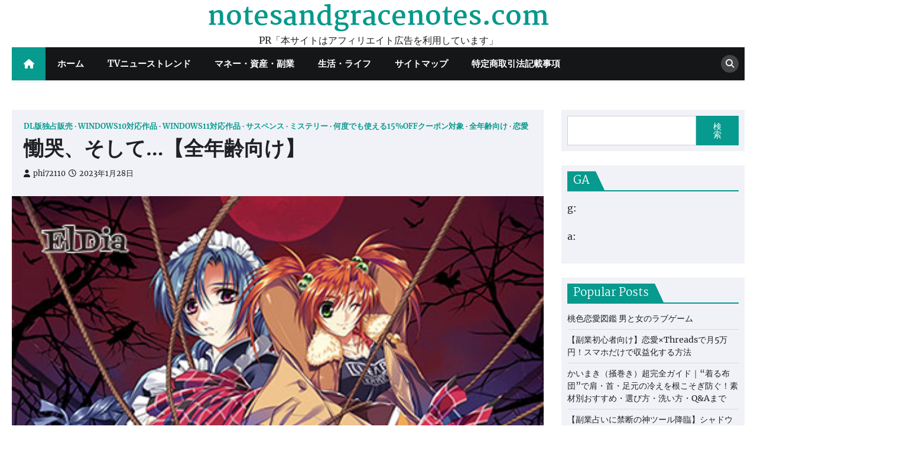

--- FILE ---
content_type: text/html; charset=UTF-8
request_url: https://notesandgracenotes.com/redf_0003/
body_size: 45975
content:
<!doctype html>
<html lang="ja">
<head>
	<meta charset="UTF-8">
	<meta name="viewport" content="width=device-width, initial-scale=1">
	<link rel="profile" href="https://gmpg.org/xfn/11">

	<meta name='robots' content='index, follow, max-image-preview:large, max-snippet:-1, max-video-preview:-1' />

	<!-- This site is optimized with the Yoast SEO plugin v19.6 - https://yoast.com/wordpress/plugins/seo/ -->
	<title>慟哭、そして…【全年齢向け】 - notesandgracenotes.com</title>
	<link rel="canonical" href="https://notesandgracenotes.com/redf_0003/" />
	<meta property="og:locale" content="ja_JP" />
	<meta property="og:type" content="article" />
	<meta property="og:title" content="慟哭、そして…【全年齢向け】 - notesandgracenotes.com" />
	<meta property="og:description" content="山のふもとにある学校に通う主人公は、通学帰りにバスの事故で気絶してしまう。そして目覚めると見知らぬ廃屋の一室に、1 人で閉じ込められていた。主人公を運んできたのは、いったい誰なのか。バスに乗っていたクラスメイト、学校の先生、怪しげな老人はどうなったのか。廃屋のなかには、他にも迷い込んできた人々がいる。大学生の男、旅行に来た少女たち、中年の男性、異国の少女、影のある女性…。それぞれの理由があってきた彼らは、何者かの策略によって、事件の被害者になっていく。隠された死体、血だらけのメモ、裂かれた写真…。廃屋にあるものは、いったい何を意味するのか。巧妙に張られた罠を解き、主人公は廃屋にいる少女たちを助ける事が出来るだろうか？「脱出」＋「恋愛」＋「サスペンス」＋「謎解き」伝説の脱出アドベンチャーゲーム リマスター版登場！" />
	<meta property="og:url" content="https://notesandgracenotes.com/redf_0003/" />
	<meta property="og:site_name" content="notesandgracenotes.com" />
	<meta property="article:published_time" content="2023-01-28T00:11:32+00:00" />
	<meta property="og:image" content="https://notesandgracenotes.com/wp-content/uploads/2023/01/redf_0003pl.jpg" />
	<meta property="og:image:width" content="411" />
	<meta property="og:image:height" content="560" />
	<meta property="og:image:type" content="image/jpeg" />
	<meta name="author" content="phi72110" />
	<meta name="twitter:card" content="summary_large_image" />
	<meta name="twitter:label1" content="執筆者" />
	<meta name="twitter:data1" content="phi72110" />
	<script type="application/ld+json" class="yoast-schema-graph">{"@context":"https://schema.org","@graph":[{"@type":"WebPage","@id":"https://notesandgracenotes.com/redf_0003/","url":"https://notesandgracenotes.com/redf_0003/","name":"慟哭、そして…【全年齢向け】 - notesandgracenotes.com","isPartOf":{"@id":"https://notesandgracenotes.com/#website"},"primaryImageOfPage":{"@id":"https://notesandgracenotes.com/redf_0003/#primaryimage"},"image":{"@id":"https://notesandgracenotes.com/redf_0003/#primaryimage"},"thumbnailUrl":"https://notesandgracenotes.com/wp-content/uploads/2023/01/redf_0003pl.jpg","datePublished":"2023-01-28T00:11:32+00:00","dateModified":"2023-01-28T00:11:32+00:00","author":{"@id":"https://notesandgracenotes.com/#/schema/person/38339a681565c6d96775e11709d65585"},"breadcrumb":{"@id":"https://notesandgracenotes.com/redf_0003/#breadcrumb"},"inLanguage":"ja","potentialAction":[{"@type":"ReadAction","target":["https://notesandgracenotes.com/redf_0003/"]}]},{"@type":"ImageObject","inLanguage":"ja","@id":"https://notesandgracenotes.com/redf_0003/#primaryimage","url":"https://notesandgracenotes.com/wp-content/uploads/2023/01/redf_0003pl.jpg","contentUrl":"https://notesandgracenotes.com/wp-content/uploads/2023/01/redf_0003pl.jpg","width":411,"height":560},{"@type":"BreadcrumbList","@id":"https://notesandgracenotes.com/redf_0003/#breadcrumb","itemListElement":[{"@type":"ListItem","position":1,"name":"Home","item":"https://notesandgracenotes.com/"},{"@type":"ListItem","position":2,"name":"慟哭、そして…【全年齢向け】"}]},{"@type":"WebSite","@id":"https://notesandgracenotes.com/#website","url":"https://notesandgracenotes.com/","name":"notesandgracenotes.com","description":"PR「本サイトはアフィリエイト広告を利用しています」","potentialAction":[{"@type":"SearchAction","target":{"@type":"EntryPoint","urlTemplate":"https://notesandgracenotes.com/?s={search_term_string}"},"query-input":"required name=search_term_string"}],"inLanguage":"ja"},{"@type":"Person","@id":"https://notesandgracenotes.com/#/schema/person/38339a681565c6d96775e11709d65585","name":"phi72110","image":{"@type":"ImageObject","inLanguage":"ja","@id":"https://notesandgracenotes.com/#/schema/person/image/","url":"https://secure.gravatar.com/avatar/e9f51b1efe0c73e6f8c8110cce0fa47e1605abea3dbaeb9efa59282f3febcb64?s=96&d=mm&r=g","contentUrl":"https://secure.gravatar.com/avatar/e9f51b1efe0c73e6f8c8110cce0fa47e1605abea3dbaeb9efa59282f3febcb64?s=96&d=mm&r=g","caption":"phi72110"},"url":"https://notesandgracenotes.com/author/phi72110/"}]}</script>
	<!-- / Yoast SEO plugin. -->


<link rel='dns-prefetch' href='//webfonts.xserver.jp' />
<link rel="alternate" type="application/rss+xml" title="notesandgracenotes.com &raquo; フィード" href="https://notesandgracenotes.com/feed/" />
<link rel="alternate" type="application/rss+xml" title="notesandgracenotes.com &raquo; コメントフィード" href="https://notesandgracenotes.com/comments/feed/" />
<link rel="alternate" type="application/rss+xml" title="notesandgracenotes.com &raquo; 慟哭、そして…【全年齢向け】 のコメントのフィード" href="https://notesandgracenotes.com/redf_0003/feed/" />
<link rel="alternate" title="oEmbed (JSON)" type="application/json+oembed" href="https://notesandgracenotes.com/wp-json/oembed/1.0/embed?url=https%3A%2F%2Fnotesandgracenotes.com%2Fredf_0003%2F" />
<link rel="alternate" title="oEmbed (XML)" type="text/xml+oembed" href="https://notesandgracenotes.com/wp-json/oembed/1.0/embed?url=https%3A%2F%2Fnotesandgracenotes.com%2Fredf_0003%2F&#038;format=xml" />
<!-- notesandgracenotes.com is managing ads with Advanced Ads 1.56.2 – https://wpadvancedads.com/ --><script id="notes-ready">
			window.advanced_ads_ready=function(e,a){a=a||"complete";var d=function(e){return"interactive"===a?"loading"!==e:"complete"===e};d(document.readyState)?e():document.addEventListener("readystatechange",(function(a){d(a.target.readyState)&&e()}),{once:"interactive"===a})},window.advanced_ads_ready_queue=window.advanced_ads_ready_queue||[];		</script>
		<style id='wp-img-auto-sizes-contain-inline-css'>
img:is([sizes=auto i],[sizes^="auto," i]){contain-intrinsic-size:3000px 1500px}
/*# sourceURL=wp-img-auto-sizes-contain-inline-css */
</style>
<style id='wp-emoji-styles-inline-css'>

	img.wp-smiley, img.emoji {
		display: inline !important;
		border: none !important;
		box-shadow: none !important;
		height: 1em !important;
		width: 1em !important;
		margin: 0 0.07em !important;
		vertical-align: -0.1em !important;
		background: none !important;
		padding: 0 !important;
	}
/*# sourceURL=wp-emoji-styles-inline-css */
</style>
<style id='wp-block-library-inline-css'>
:root{--wp-block-synced-color:#7a00df;--wp-block-synced-color--rgb:122,0,223;--wp-bound-block-color:var(--wp-block-synced-color);--wp-editor-canvas-background:#ddd;--wp-admin-theme-color:#007cba;--wp-admin-theme-color--rgb:0,124,186;--wp-admin-theme-color-darker-10:#006ba1;--wp-admin-theme-color-darker-10--rgb:0,107,160.5;--wp-admin-theme-color-darker-20:#005a87;--wp-admin-theme-color-darker-20--rgb:0,90,135;--wp-admin-border-width-focus:2px}@media (min-resolution:192dpi){:root{--wp-admin-border-width-focus:1.5px}}.wp-element-button{cursor:pointer}:root .has-very-light-gray-background-color{background-color:#eee}:root .has-very-dark-gray-background-color{background-color:#313131}:root .has-very-light-gray-color{color:#eee}:root .has-very-dark-gray-color{color:#313131}:root .has-vivid-green-cyan-to-vivid-cyan-blue-gradient-background{background:linear-gradient(135deg,#00d084,#0693e3)}:root .has-purple-crush-gradient-background{background:linear-gradient(135deg,#34e2e4,#4721fb 50%,#ab1dfe)}:root .has-hazy-dawn-gradient-background{background:linear-gradient(135deg,#faaca8,#dad0ec)}:root .has-subdued-olive-gradient-background{background:linear-gradient(135deg,#fafae1,#67a671)}:root .has-atomic-cream-gradient-background{background:linear-gradient(135deg,#fdd79a,#004a59)}:root .has-nightshade-gradient-background{background:linear-gradient(135deg,#330968,#31cdcf)}:root .has-midnight-gradient-background{background:linear-gradient(135deg,#020381,#2874fc)}:root{--wp--preset--font-size--normal:16px;--wp--preset--font-size--huge:42px}.has-regular-font-size{font-size:1em}.has-larger-font-size{font-size:2.625em}.has-normal-font-size{font-size:var(--wp--preset--font-size--normal)}.has-huge-font-size{font-size:var(--wp--preset--font-size--huge)}.has-text-align-center{text-align:center}.has-text-align-left{text-align:left}.has-text-align-right{text-align:right}.has-fit-text{white-space:nowrap!important}#end-resizable-editor-section{display:none}.aligncenter{clear:both}.items-justified-left{justify-content:flex-start}.items-justified-center{justify-content:center}.items-justified-right{justify-content:flex-end}.items-justified-space-between{justify-content:space-between}.screen-reader-text{border:0;clip-path:inset(50%);height:1px;margin:-1px;overflow:hidden;padding:0;position:absolute;width:1px;word-wrap:normal!important}.screen-reader-text:focus{background-color:#ddd;clip-path:none;color:#444;display:block;font-size:1em;height:auto;left:5px;line-height:normal;padding:15px 23px 14px;text-decoration:none;top:5px;width:auto;z-index:100000}html :where(.has-border-color){border-style:solid}html :where([style*=border-top-color]){border-top-style:solid}html :where([style*=border-right-color]){border-right-style:solid}html :where([style*=border-bottom-color]){border-bottom-style:solid}html :where([style*=border-left-color]){border-left-style:solid}html :where([style*=border-width]){border-style:solid}html :where([style*=border-top-width]){border-top-style:solid}html :where([style*=border-right-width]){border-right-style:solid}html :where([style*=border-bottom-width]){border-bottom-style:solid}html :where([style*=border-left-width]){border-left-style:solid}html :where(img[class*=wp-image-]){height:auto;max-width:100%}:where(figure){margin:0 0 1em}html :where(.is-position-sticky){--wp-admin--admin-bar--position-offset:var(--wp-admin--admin-bar--height,0px)}@media screen and (max-width:600px){html :where(.is-position-sticky){--wp-admin--admin-bar--position-offset:0px}}

/*# sourceURL=wp-block-library-inline-css */
</style><style id='wp-block-image-inline-css'>
.wp-block-image>a,.wp-block-image>figure>a{display:inline-block}.wp-block-image img{box-sizing:border-box;height:auto;max-width:100%;vertical-align:bottom}@media not (prefers-reduced-motion){.wp-block-image img.hide{visibility:hidden}.wp-block-image img.show{animation:show-content-image .4s}}.wp-block-image[style*=border-radius] img,.wp-block-image[style*=border-radius]>a{border-radius:inherit}.wp-block-image.has-custom-border img{box-sizing:border-box}.wp-block-image.aligncenter{text-align:center}.wp-block-image.alignfull>a,.wp-block-image.alignwide>a{width:100%}.wp-block-image.alignfull img,.wp-block-image.alignwide img{height:auto;width:100%}.wp-block-image .aligncenter,.wp-block-image .alignleft,.wp-block-image .alignright,.wp-block-image.aligncenter,.wp-block-image.alignleft,.wp-block-image.alignright{display:table}.wp-block-image .aligncenter>figcaption,.wp-block-image .alignleft>figcaption,.wp-block-image .alignright>figcaption,.wp-block-image.aligncenter>figcaption,.wp-block-image.alignleft>figcaption,.wp-block-image.alignright>figcaption{caption-side:bottom;display:table-caption}.wp-block-image .alignleft{float:left;margin:.5em 1em .5em 0}.wp-block-image .alignright{float:right;margin:.5em 0 .5em 1em}.wp-block-image .aligncenter{margin-left:auto;margin-right:auto}.wp-block-image :where(figcaption){margin-bottom:1em;margin-top:.5em}.wp-block-image.is-style-circle-mask img{border-radius:9999px}@supports ((-webkit-mask-image:none) or (mask-image:none)) or (-webkit-mask-image:none){.wp-block-image.is-style-circle-mask img{border-radius:0;-webkit-mask-image:url('data:image/svg+xml;utf8,<svg viewBox="0 0 100 100" xmlns="http://www.w3.org/2000/svg"><circle cx="50" cy="50" r="50"/></svg>');mask-image:url('data:image/svg+xml;utf8,<svg viewBox="0 0 100 100" xmlns="http://www.w3.org/2000/svg"><circle cx="50" cy="50" r="50"/></svg>');mask-mode:alpha;-webkit-mask-position:center;mask-position:center;-webkit-mask-repeat:no-repeat;mask-repeat:no-repeat;-webkit-mask-size:contain;mask-size:contain}}:root :where(.wp-block-image.is-style-rounded img,.wp-block-image .is-style-rounded img){border-radius:9999px}.wp-block-image figure{margin:0}.wp-lightbox-container{display:flex;flex-direction:column;position:relative}.wp-lightbox-container img{cursor:zoom-in}.wp-lightbox-container img:hover+button{opacity:1}.wp-lightbox-container button{align-items:center;backdrop-filter:blur(16px) saturate(180%);background-color:#5a5a5a40;border:none;border-radius:4px;cursor:zoom-in;display:flex;height:20px;justify-content:center;opacity:0;padding:0;position:absolute;right:16px;text-align:center;top:16px;width:20px;z-index:100}@media not (prefers-reduced-motion){.wp-lightbox-container button{transition:opacity .2s ease}}.wp-lightbox-container button:focus-visible{outline:3px auto #5a5a5a40;outline:3px auto -webkit-focus-ring-color;outline-offset:3px}.wp-lightbox-container button:hover{cursor:pointer;opacity:1}.wp-lightbox-container button:focus{opacity:1}.wp-lightbox-container button:focus,.wp-lightbox-container button:hover,.wp-lightbox-container button:not(:hover):not(:active):not(.has-background){background-color:#5a5a5a40;border:none}.wp-lightbox-overlay{box-sizing:border-box;cursor:zoom-out;height:100vh;left:0;overflow:hidden;position:fixed;top:0;visibility:hidden;width:100%;z-index:100000}.wp-lightbox-overlay .close-button{align-items:center;cursor:pointer;display:flex;justify-content:center;min-height:40px;min-width:40px;padding:0;position:absolute;right:calc(env(safe-area-inset-right) + 16px);top:calc(env(safe-area-inset-top) + 16px);z-index:5000000}.wp-lightbox-overlay .close-button:focus,.wp-lightbox-overlay .close-button:hover,.wp-lightbox-overlay .close-button:not(:hover):not(:active):not(.has-background){background:none;border:none}.wp-lightbox-overlay .lightbox-image-container{height:var(--wp--lightbox-container-height);left:50%;overflow:hidden;position:absolute;top:50%;transform:translate(-50%,-50%);transform-origin:top left;width:var(--wp--lightbox-container-width);z-index:9999999999}.wp-lightbox-overlay .wp-block-image{align-items:center;box-sizing:border-box;display:flex;height:100%;justify-content:center;margin:0;position:relative;transform-origin:0 0;width:100%;z-index:3000000}.wp-lightbox-overlay .wp-block-image img{height:var(--wp--lightbox-image-height);min-height:var(--wp--lightbox-image-height);min-width:var(--wp--lightbox-image-width);width:var(--wp--lightbox-image-width)}.wp-lightbox-overlay .wp-block-image figcaption{display:none}.wp-lightbox-overlay button{background:none;border:none}.wp-lightbox-overlay .scrim{background-color:#fff;height:100%;opacity:.9;position:absolute;width:100%;z-index:2000000}.wp-lightbox-overlay.active{visibility:visible}@media not (prefers-reduced-motion){.wp-lightbox-overlay.active{animation:turn-on-visibility .25s both}.wp-lightbox-overlay.active img{animation:turn-on-visibility .35s both}.wp-lightbox-overlay.show-closing-animation:not(.active){animation:turn-off-visibility .35s both}.wp-lightbox-overlay.show-closing-animation:not(.active) img{animation:turn-off-visibility .25s both}.wp-lightbox-overlay.zoom.active{animation:none;opacity:1;visibility:visible}.wp-lightbox-overlay.zoom.active .lightbox-image-container{animation:lightbox-zoom-in .4s}.wp-lightbox-overlay.zoom.active .lightbox-image-container img{animation:none}.wp-lightbox-overlay.zoom.active .scrim{animation:turn-on-visibility .4s forwards}.wp-lightbox-overlay.zoom.show-closing-animation:not(.active){animation:none}.wp-lightbox-overlay.zoom.show-closing-animation:not(.active) .lightbox-image-container{animation:lightbox-zoom-out .4s}.wp-lightbox-overlay.zoom.show-closing-animation:not(.active) .lightbox-image-container img{animation:none}.wp-lightbox-overlay.zoom.show-closing-animation:not(.active) .scrim{animation:turn-off-visibility .4s forwards}}@keyframes show-content-image{0%{visibility:hidden}99%{visibility:hidden}to{visibility:visible}}@keyframes turn-on-visibility{0%{opacity:0}to{opacity:1}}@keyframes turn-off-visibility{0%{opacity:1;visibility:visible}99%{opacity:0;visibility:visible}to{opacity:0;visibility:hidden}}@keyframes lightbox-zoom-in{0%{transform:translate(calc((-100vw + var(--wp--lightbox-scrollbar-width))/2 + var(--wp--lightbox-initial-left-position)),calc(-50vh + var(--wp--lightbox-initial-top-position))) scale(var(--wp--lightbox-scale))}to{transform:translate(-50%,-50%) scale(1)}}@keyframes lightbox-zoom-out{0%{transform:translate(-50%,-50%) scale(1);visibility:visible}99%{visibility:visible}to{transform:translate(calc((-100vw + var(--wp--lightbox-scrollbar-width))/2 + var(--wp--lightbox-initial-left-position)),calc(-50vh + var(--wp--lightbox-initial-top-position))) scale(var(--wp--lightbox-scale));visibility:hidden}}
/*# sourceURL=https://notesandgracenotes.com/wp-includes/blocks/image/style.min.css */
</style>
<style id='wp-block-image-theme-inline-css'>
:root :where(.wp-block-image figcaption){color:#555;font-size:13px;text-align:center}.is-dark-theme :root :where(.wp-block-image figcaption){color:#ffffffa6}.wp-block-image{margin:0 0 1em}
/*# sourceURL=https://notesandgracenotes.com/wp-includes/blocks/image/theme.min.css */
</style>
<style id='wp-block-search-inline-css'>
.wp-block-search__button{margin-left:10px;word-break:normal}.wp-block-search__button.has-icon{line-height:0}.wp-block-search__button svg{height:1.25em;min-height:24px;min-width:24px;width:1.25em;fill:currentColor;vertical-align:text-bottom}:where(.wp-block-search__button){border:1px solid #ccc;padding:6px 10px}.wp-block-search__inside-wrapper{display:flex;flex:auto;flex-wrap:nowrap;max-width:100%}.wp-block-search__label{width:100%}.wp-block-search.wp-block-search__button-only .wp-block-search__button{box-sizing:border-box;display:flex;flex-shrink:0;justify-content:center;margin-left:0;max-width:100%}.wp-block-search.wp-block-search__button-only .wp-block-search__inside-wrapper{min-width:0!important;transition-property:width}.wp-block-search.wp-block-search__button-only .wp-block-search__input{flex-basis:100%;transition-duration:.3s}.wp-block-search.wp-block-search__button-only.wp-block-search__searchfield-hidden,.wp-block-search.wp-block-search__button-only.wp-block-search__searchfield-hidden .wp-block-search__inside-wrapper{overflow:hidden}.wp-block-search.wp-block-search__button-only.wp-block-search__searchfield-hidden .wp-block-search__input{border-left-width:0!important;border-right-width:0!important;flex-basis:0;flex-grow:0;margin:0;min-width:0!important;padding-left:0!important;padding-right:0!important;width:0!important}:where(.wp-block-search__input){appearance:none;border:1px solid #949494;flex-grow:1;font-family:inherit;font-size:inherit;font-style:inherit;font-weight:inherit;letter-spacing:inherit;line-height:inherit;margin-left:0;margin-right:0;min-width:3rem;padding:8px;text-decoration:unset!important;text-transform:inherit}:where(.wp-block-search__button-inside .wp-block-search__inside-wrapper){background-color:#fff;border:1px solid #949494;box-sizing:border-box;padding:4px}:where(.wp-block-search__button-inside .wp-block-search__inside-wrapper) .wp-block-search__input{border:none;border-radius:0;padding:0 4px}:where(.wp-block-search__button-inside .wp-block-search__inside-wrapper) .wp-block-search__input:focus{outline:none}:where(.wp-block-search__button-inside .wp-block-search__inside-wrapper) :where(.wp-block-search__button){padding:4px 8px}.wp-block-search.aligncenter .wp-block-search__inside-wrapper{margin:auto}.wp-block[data-align=right] .wp-block-search.wp-block-search__button-only .wp-block-search__inside-wrapper{float:right}
/*# sourceURL=https://notesandgracenotes.com/wp-includes/blocks/search/style.min.css */
</style>
<style id='wp-block-search-theme-inline-css'>
.wp-block-search .wp-block-search__label{font-weight:700}.wp-block-search__button{border:1px solid #ccc;padding:.375em .625em}
/*# sourceURL=https://notesandgracenotes.com/wp-includes/blocks/search/theme.min.css */
</style>
<style id='wp-block-paragraph-inline-css'>
.is-small-text{font-size:.875em}.is-regular-text{font-size:1em}.is-large-text{font-size:2.25em}.is-larger-text{font-size:3em}.has-drop-cap:not(:focus):first-letter{float:left;font-size:8.4em;font-style:normal;font-weight:100;line-height:.68;margin:.05em .1em 0 0;text-transform:uppercase}body.rtl .has-drop-cap:not(:focus):first-letter{float:none;margin-left:.1em}p.has-drop-cap.has-background{overflow:hidden}:root :where(p.has-background){padding:1.25em 2.375em}:where(p.has-text-color:not(.has-link-color)) a{color:inherit}p.has-text-align-left[style*="writing-mode:vertical-lr"],p.has-text-align-right[style*="writing-mode:vertical-rl"]{rotate:180deg}
/*# sourceURL=https://notesandgracenotes.com/wp-includes/blocks/paragraph/style.min.css */
</style>
<style id='wp-block-table-inline-css'>
.wp-block-table{overflow-x:auto}.wp-block-table table{border-collapse:collapse;width:100%}.wp-block-table thead{border-bottom:3px solid}.wp-block-table tfoot{border-top:3px solid}.wp-block-table td,.wp-block-table th{border:1px solid;padding:.5em}.wp-block-table .has-fixed-layout{table-layout:fixed;width:100%}.wp-block-table .has-fixed-layout td,.wp-block-table .has-fixed-layout th{word-break:break-word}.wp-block-table.aligncenter,.wp-block-table.alignleft,.wp-block-table.alignright{display:table;width:auto}.wp-block-table.aligncenter td,.wp-block-table.aligncenter th,.wp-block-table.alignleft td,.wp-block-table.alignleft th,.wp-block-table.alignright td,.wp-block-table.alignright th{word-break:break-word}.wp-block-table .has-subtle-light-gray-background-color{background-color:#f3f4f5}.wp-block-table .has-subtle-pale-green-background-color{background-color:#e9fbe5}.wp-block-table .has-subtle-pale-blue-background-color{background-color:#e7f5fe}.wp-block-table .has-subtle-pale-pink-background-color{background-color:#fcf0ef}.wp-block-table.is-style-stripes{background-color:initial;border-collapse:inherit;border-spacing:0}.wp-block-table.is-style-stripes tbody tr:nth-child(odd){background-color:#f0f0f0}.wp-block-table.is-style-stripes.has-subtle-light-gray-background-color tbody tr:nth-child(odd){background-color:#f3f4f5}.wp-block-table.is-style-stripes.has-subtle-pale-green-background-color tbody tr:nth-child(odd){background-color:#e9fbe5}.wp-block-table.is-style-stripes.has-subtle-pale-blue-background-color tbody tr:nth-child(odd){background-color:#e7f5fe}.wp-block-table.is-style-stripes.has-subtle-pale-pink-background-color tbody tr:nth-child(odd){background-color:#fcf0ef}.wp-block-table.is-style-stripes td,.wp-block-table.is-style-stripes th{border-color:#0000}.wp-block-table.is-style-stripes{border-bottom:1px solid #f0f0f0}.wp-block-table .has-border-color td,.wp-block-table .has-border-color th,.wp-block-table .has-border-color tr,.wp-block-table .has-border-color>*{border-color:inherit}.wp-block-table table[style*=border-top-color] tr:first-child,.wp-block-table table[style*=border-top-color] tr:first-child td,.wp-block-table table[style*=border-top-color] tr:first-child th,.wp-block-table table[style*=border-top-color]>*,.wp-block-table table[style*=border-top-color]>* td,.wp-block-table table[style*=border-top-color]>* th{border-top-color:inherit}.wp-block-table table[style*=border-top-color] tr:not(:first-child){border-top-color:initial}.wp-block-table table[style*=border-right-color] td:last-child,.wp-block-table table[style*=border-right-color] th,.wp-block-table table[style*=border-right-color] tr,.wp-block-table table[style*=border-right-color]>*{border-right-color:inherit}.wp-block-table table[style*=border-bottom-color] tr:last-child,.wp-block-table table[style*=border-bottom-color] tr:last-child td,.wp-block-table table[style*=border-bottom-color] tr:last-child th,.wp-block-table table[style*=border-bottom-color]>*,.wp-block-table table[style*=border-bottom-color]>* td,.wp-block-table table[style*=border-bottom-color]>* th{border-bottom-color:inherit}.wp-block-table table[style*=border-bottom-color] tr:not(:last-child){border-bottom-color:initial}.wp-block-table table[style*=border-left-color] td:first-child,.wp-block-table table[style*=border-left-color] th,.wp-block-table table[style*=border-left-color] tr,.wp-block-table table[style*=border-left-color]>*{border-left-color:inherit}.wp-block-table table[style*=border-style] td,.wp-block-table table[style*=border-style] th,.wp-block-table table[style*=border-style] tr,.wp-block-table table[style*=border-style]>*{border-style:inherit}.wp-block-table table[style*=border-width] td,.wp-block-table table[style*=border-width] th,.wp-block-table table[style*=border-width] tr,.wp-block-table table[style*=border-width]>*{border-style:inherit;border-width:inherit}
/*# sourceURL=https://notesandgracenotes.com/wp-includes/blocks/table/style.min.css */
</style>
<style id='wp-block-table-theme-inline-css'>
.wp-block-table{margin:0 0 1em}.wp-block-table td,.wp-block-table th{word-break:normal}.wp-block-table :where(figcaption){color:#555;font-size:13px;text-align:center}.is-dark-theme .wp-block-table :where(figcaption){color:#ffffffa6}
/*# sourceURL=https://notesandgracenotes.com/wp-includes/blocks/table/theme.min.css */
</style>
<style id='global-styles-inline-css'>
:root{--wp--preset--aspect-ratio--square: 1;--wp--preset--aspect-ratio--4-3: 4/3;--wp--preset--aspect-ratio--3-4: 3/4;--wp--preset--aspect-ratio--3-2: 3/2;--wp--preset--aspect-ratio--2-3: 2/3;--wp--preset--aspect-ratio--16-9: 16/9;--wp--preset--aspect-ratio--9-16: 9/16;--wp--preset--color--black: #000000;--wp--preset--color--cyan-bluish-gray: #abb8c3;--wp--preset--color--white: #ffffff;--wp--preset--color--pale-pink: #f78da7;--wp--preset--color--vivid-red: #cf2e2e;--wp--preset--color--luminous-vivid-orange: #ff6900;--wp--preset--color--luminous-vivid-amber: #fcb900;--wp--preset--color--light-green-cyan: #7bdcb5;--wp--preset--color--vivid-green-cyan: #00d084;--wp--preset--color--pale-cyan-blue: #8ed1fc;--wp--preset--color--vivid-cyan-blue: #0693e3;--wp--preset--color--vivid-purple: #9b51e0;--wp--preset--gradient--vivid-cyan-blue-to-vivid-purple: linear-gradient(135deg,rgb(6,147,227) 0%,rgb(155,81,224) 100%);--wp--preset--gradient--light-green-cyan-to-vivid-green-cyan: linear-gradient(135deg,rgb(122,220,180) 0%,rgb(0,208,130) 100%);--wp--preset--gradient--luminous-vivid-amber-to-luminous-vivid-orange: linear-gradient(135deg,rgb(252,185,0) 0%,rgb(255,105,0) 100%);--wp--preset--gradient--luminous-vivid-orange-to-vivid-red: linear-gradient(135deg,rgb(255,105,0) 0%,rgb(207,46,46) 100%);--wp--preset--gradient--very-light-gray-to-cyan-bluish-gray: linear-gradient(135deg,rgb(238,238,238) 0%,rgb(169,184,195) 100%);--wp--preset--gradient--cool-to-warm-spectrum: linear-gradient(135deg,rgb(74,234,220) 0%,rgb(151,120,209) 20%,rgb(207,42,186) 40%,rgb(238,44,130) 60%,rgb(251,105,98) 80%,rgb(254,248,76) 100%);--wp--preset--gradient--blush-light-purple: linear-gradient(135deg,rgb(255,206,236) 0%,rgb(152,150,240) 100%);--wp--preset--gradient--blush-bordeaux: linear-gradient(135deg,rgb(254,205,165) 0%,rgb(254,45,45) 50%,rgb(107,0,62) 100%);--wp--preset--gradient--luminous-dusk: linear-gradient(135deg,rgb(255,203,112) 0%,rgb(199,81,192) 50%,rgb(65,88,208) 100%);--wp--preset--gradient--pale-ocean: linear-gradient(135deg,rgb(255,245,203) 0%,rgb(182,227,212) 50%,rgb(51,167,181) 100%);--wp--preset--gradient--electric-grass: linear-gradient(135deg,rgb(202,248,128) 0%,rgb(113,206,126) 100%);--wp--preset--gradient--midnight: linear-gradient(135deg,rgb(2,3,129) 0%,rgb(40,116,252) 100%);--wp--preset--font-size--small: 13px;--wp--preset--font-size--medium: 20px;--wp--preset--font-size--large: 36px;--wp--preset--font-size--x-large: 42px;--wp--preset--spacing--20: 0.44rem;--wp--preset--spacing--30: 0.67rem;--wp--preset--spacing--40: 1rem;--wp--preset--spacing--50: 1.5rem;--wp--preset--spacing--60: 2.25rem;--wp--preset--spacing--70: 3.38rem;--wp--preset--spacing--80: 5.06rem;--wp--preset--shadow--natural: 6px 6px 9px rgba(0, 0, 0, 0.2);--wp--preset--shadow--deep: 12px 12px 50px rgba(0, 0, 0, 0.4);--wp--preset--shadow--sharp: 6px 6px 0px rgba(0, 0, 0, 0.2);--wp--preset--shadow--outlined: 6px 6px 0px -3px rgb(255, 255, 255), 6px 6px rgb(0, 0, 0);--wp--preset--shadow--crisp: 6px 6px 0px rgb(0, 0, 0);}:where(.is-layout-flex){gap: 0.5em;}:where(.is-layout-grid){gap: 0.5em;}body .is-layout-flex{display: flex;}.is-layout-flex{flex-wrap: wrap;align-items: center;}.is-layout-flex > :is(*, div){margin: 0;}body .is-layout-grid{display: grid;}.is-layout-grid > :is(*, div){margin: 0;}:where(.wp-block-columns.is-layout-flex){gap: 2em;}:where(.wp-block-columns.is-layout-grid){gap: 2em;}:where(.wp-block-post-template.is-layout-flex){gap: 1.25em;}:where(.wp-block-post-template.is-layout-grid){gap: 1.25em;}.has-black-color{color: var(--wp--preset--color--black) !important;}.has-cyan-bluish-gray-color{color: var(--wp--preset--color--cyan-bluish-gray) !important;}.has-white-color{color: var(--wp--preset--color--white) !important;}.has-pale-pink-color{color: var(--wp--preset--color--pale-pink) !important;}.has-vivid-red-color{color: var(--wp--preset--color--vivid-red) !important;}.has-luminous-vivid-orange-color{color: var(--wp--preset--color--luminous-vivid-orange) !important;}.has-luminous-vivid-amber-color{color: var(--wp--preset--color--luminous-vivid-amber) !important;}.has-light-green-cyan-color{color: var(--wp--preset--color--light-green-cyan) !important;}.has-vivid-green-cyan-color{color: var(--wp--preset--color--vivid-green-cyan) !important;}.has-pale-cyan-blue-color{color: var(--wp--preset--color--pale-cyan-blue) !important;}.has-vivid-cyan-blue-color{color: var(--wp--preset--color--vivid-cyan-blue) !important;}.has-vivid-purple-color{color: var(--wp--preset--color--vivid-purple) !important;}.has-black-background-color{background-color: var(--wp--preset--color--black) !important;}.has-cyan-bluish-gray-background-color{background-color: var(--wp--preset--color--cyan-bluish-gray) !important;}.has-white-background-color{background-color: var(--wp--preset--color--white) !important;}.has-pale-pink-background-color{background-color: var(--wp--preset--color--pale-pink) !important;}.has-vivid-red-background-color{background-color: var(--wp--preset--color--vivid-red) !important;}.has-luminous-vivid-orange-background-color{background-color: var(--wp--preset--color--luminous-vivid-orange) !important;}.has-luminous-vivid-amber-background-color{background-color: var(--wp--preset--color--luminous-vivid-amber) !important;}.has-light-green-cyan-background-color{background-color: var(--wp--preset--color--light-green-cyan) !important;}.has-vivid-green-cyan-background-color{background-color: var(--wp--preset--color--vivid-green-cyan) !important;}.has-pale-cyan-blue-background-color{background-color: var(--wp--preset--color--pale-cyan-blue) !important;}.has-vivid-cyan-blue-background-color{background-color: var(--wp--preset--color--vivid-cyan-blue) !important;}.has-vivid-purple-background-color{background-color: var(--wp--preset--color--vivid-purple) !important;}.has-black-border-color{border-color: var(--wp--preset--color--black) !important;}.has-cyan-bluish-gray-border-color{border-color: var(--wp--preset--color--cyan-bluish-gray) !important;}.has-white-border-color{border-color: var(--wp--preset--color--white) !important;}.has-pale-pink-border-color{border-color: var(--wp--preset--color--pale-pink) !important;}.has-vivid-red-border-color{border-color: var(--wp--preset--color--vivid-red) !important;}.has-luminous-vivid-orange-border-color{border-color: var(--wp--preset--color--luminous-vivid-orange) !important;}.has-luminous-vivid-amber-border-color{border-color: var(--wp--preset--color--luminous-vivid-amber) !important;}.has-light-green-cyan-border-color{border-color: var(--wp--preset--color--light-green-cyan) !important;}.has-vivid-green-cyan-border-color{border-color: var(--wp--preset--color--vivid-green-cyan) !important;}.has-pale-cyan-blue-border-color{border-color: var(--wp--preset--color--pale-cyan-blue) !important;}.has-vivid-cyan-blue-border-color{border-color: var(--wp--preset--color--vivid-cyan-blue) !important;}.has-vivid-purple-border-color{border-color: var(--wp--preset--color--vivid-purple) !important;}.has-vivid-cyan-blue-to-vivid-purple-gradient-background{background: var(--wp--preset--gradient--vivid-cyan-blue-to-vivid-purple) !important;}.has-light-green-cyan-to-vivid-green-cyan-gradient-background{background: var(--wp--preset--gradient--light-green-cyan-to-vivid-green-cyan) !important;}.has-luminous-vivid-amber-to-luminous-vivid-orange-gradient-background{background: var(--wp--preset--gradient--luminous-vivid-amber-to-luminous-vivid-orange) !important;}.has-luminous-vivid-orange-to-vivid-red-gradient-background{background: var(--wp--preset--gradient--luminous-vivid-orange-to-vivid-red) !important;}.has-very-light-gray-to-cyan-bluish-gray-gradient-background{background: var(--wp--preset--gradient--very-light-gray-to-cyan-bluish-gray) !important;}.has-cool-to-warm-spectrum-gradient-background{background: var(--wp--preset--gradient--cool-to-warm-spectrum) !important;}.has-blush-light-purple-gradient-background{background: var(--wp--preset--gradient--blush-light-purple) !important;}.has-blush-bordeaux-gradient-background{background: var(--wp--preset--gradient--blush-bordeaux) !important;}.has-luminous-dusk-gradient-background{background: var(--wp--preset--gradient--luminous-dusk) !important;}.has-pale-ocean-gradient-background{background: var(--wp--preset--gradient--pale-ocean) !important;}.has-electric-grass-gradient-background{background: var(--wp--preset--gradient--electric-grass) !important;}.has-midnight-gradient-background{background: var(--wp--preset--gradient--midnight) !important;}.has-small-font-size{font-size: var(--wp--preset--font-size--small) !important;}.has-medium-font-size{font-size: var(--wp--preset--font-size--medium) !important;}.has-large-font-size{font-size: var(--wp--preset--font-size--large) !important;}.has-x-large-font-size{font-size: var(--wp--preset--font-size--x-large) !important;}
/*# sourceURL=global-styles-inline-css */
</style>

<style id='classic-theme-styles-inline-css'>
/*! This file is auto-generated */
.wp-block-button__link{color:#fff;background-color:#32373c;border-radius:9999px;box-shadow:none;text-decoration:none;padding:calc(.667em + 2px) calc(1.333em + 2px);font-size:1.125em}.wp-block-file__button{background:#32373c;color:#fff;text-decoration:none}
/*# sourceURL=/wp-includes/css/classic-themes.min.css */
</style>
<link rel='stylesheet' id='a3-pvc-style-css' href='https://notesandgracenotes.com/wp-content/plugins/page-views-count/assets/css/style.min.css?ver=2.5.6' media='all' />
<link rel='stylesheet' id='rpt_front_style-css' href='https://notesandgracenotes.com/wp-content/plugins/related-posts-thumbnails/assets/css/front.css?ver=1.9.0' media='all' />
<link rel='stylesheet' id='diypro-youtuner-post-css-css' href='https://notesandgracenotes.com/wp-content/plugins/youtuner/style/diypro_youtuner_post.css?ver=6.9' media='all' />
<link rel='stylesheet' id='ez-toc-css' href='https://notesandgracenotes.com/wp-content/plugins/easy-table-of-contents/assets/css/screen.min.css?ver=2.0.53' media='all' />
<style id='ez-toc-inline-css'>
div#ez-toc-container p.ez-toc-title {font-size: 120%;}div#ez-toc-container p.ez-toc-title {font-weight: 500;}div#ez-toc-container ul li {font-size: 95%;}div#ez-toc-container nav ul ul li ul li {font-size: 90%!important;}
.ez-toc-container-direction {direction: ltr;}.ez-toc-counter ul{counter-reset: item ;}.ez-toc-counter nav ul li a::before {content: counters(item, ".", decimal) ". ";display: inline-block;counter-increment: item;flex-grow: 0;flex-shrink: 0;margin-right: .2em; float: left; }.ez-toc-widget-direction {direction: ltr;}.ez-toc-widget-container ul{counter-reset: item ;}.ez-toc-widget-container nav ul li a::before {content: counters(item, ".", decimal) ". ";display: inline-block;counter-increment: item;flex-grow: 0;flex-shrink: 0;margin-right: .2em; float: left; }
/*# sourceURL=ez-toc-inline-css */
</style>
<link rel='stylesheet' id='yyi_rinker_stylesheet-css' href='https://notesandgracenotes.com/wp-content/plugins/yyi-rinker/css/style.css?v=1.11.1&#038;ver=6.9' media='all' />
<link rel='stylesheet' id='news-port-slick-style-css' href='https://notesandgracenotes.com/wp-content/themes/news-port/assets/css/slick.min.css?ver=1.8.1' media='all' />
<link rel='stylesheet' id='news-port-fontawesome-style-css' href='https://notesandgracenotes.com/wp-content/themes/news-port/assets/css/fontawesome.min.css?ver=6.4.2' media='all' />
<link rel='stylesheet' id='news-port-google-fonts-css' href='https://notesandgracenotes.com/wp-content/fonts/d2d586edacfe374d50c3ad8694bde744.css' media='all' />
<link rel='stylesheet' id='news-port-style-css' href='https://notesandgracenotes.com/wp-content/themes/news-port/style.css?ver=1.1.3' media='all' />
<style id='news-port-style-inline-css'>

    /* Color */
    :root {
        --header-text-color: #03998c;
    }
    
    /* Typograhpy */
    :root {
        --font-heading: "Martel", serif;
        --font-main: -apple-system, BlinkMacSystemFont,"Merriweather", "Segoe UI", Roboto, Oxygen-Sans, Ubuntu, Cantarell, "Helvetica Neue", sans-serif;
    }

    body,
	button, input, select, optgroup, textarea {
        font-family: "Merriweather", serif;
	}

	.site-title a {
        font-family: "Martel", serif;
	}
    
	.site-description {
        font-family: "Merriweather", serif;
	}
    
/*# sourceURL=news-port-style-inline-css */
</style>
<link rel='stylesheet' id='wp-associate-post-r2-css' href='https://notesandgracenotes.com/wp-content/plugins/wp-associate-post-r2/css/skin-standard.css?ver=5.0.0' media='all' />
<link rel='stylesheet' id='a3pvc-css' href='//notesandgracenotes.com/wp-content/uploads/sass/pvc.min.css?ver=1672622816' media='all' />
<script src="https://notesandgracenotes.com/wp-includes/js/jquery/jquery.min.js?ver=3.7.1" id="jquery-core-js"></script>
<script src="https://notesandgracenotes.com/wp-includes/js/jquery/jquery-migrate.min.js?ver=3.4.1" id="jquery-migrate-js"></script>
<script src="//webfonts.xserver.jp/js/xserver.js?ver=1.2.4" id="typesquare_std-js"></script>
<script id="ez-toc-scroll-scriptjs-js-after">
jQuery(document).ready(function(){document.querySelectorAll(".ez-toc-section").forEach(t=>{t.setAttribute("ez-toc-data-id","#"+decodeURI(t.getAttribute("id")))}),jQuery("a.ez-toc-link").click(function(){let t=jQuery(this).attr("href"),e=jQuery("#wpadminbar"),i=0;30>30&&(i=30),e.length&&(i+=e.height()),jQuery('[ez-toc-data-id="'+decodeURI(t)+'"]').length>0&&(i=jQuery('[ez-toc-data-id="'+decodeURI(t)+'"]').offset().top-i),jQuery("html, body").animate({scrollTop:i},500)})});
//# sourceURL=ez-toc-scroll-scriptjs-js-after
</script>
<link rel="https://api.w.org/" href="https://notesandgracenotes.com/wp-json/" /><link rel="alternate" title="JSON" type="application/json" href="https://notesandgracenotes.com/wp-json/wp/v2/posts/83412" /><link rel="EditURI" type="application/rsd+xml" title="RSD" href="https://notesandgracenotes.com/xmlrpc.php?rsd" />
<meta name="generator" content="WordPress 6.9" />
<link rel='shortlink' href='https://notesandgracenotes.com/?p=83412' />

<link rel="stylesheet" href="https://notesandgracenotes.com/wp-content/plugins/count-per-day/counter.css" type="text/css" />
			<style>
			#related_posts_thumbnails li{
				border-right: 1px solid #dddddd;
				background-color: #ffffff			}
			#related_posts_thumbnails li:hover{
				background-color: #eeeeee;
			}
			.relpost_content{
				font-size:	12px;
				color: 		#333333;
			}
			.relpost-block-single{
				background-color: #ffffff;
				border-right: 1px solid  #dddddd;
				border-left: 1px solid  #dddddd;
				margin-right: -1px;
			}
			.relpost-block-single:hover{
				background-color: #eeeeee;
			}
		</style>

	<style>
.yyi-rinker-images {
    display: flex;
    justify-content: center;
    align-items: center;
    position: relative;

}
div.yyi-rinker-image img.yyi-rinker-main-img.hidden {
    display: none;
}

.yyi-rinker-images-arrow {
    cursor: pointer;
    position: absolute;
    top: 50%;
    display: block;
    margin-top: -11px;
    opacity: 0.6;
    width: 22px;
}

.yyi-rinker-images-arrow-left{
    left: -10px;
}
.yyi-rinker-images-arrow-right{
    right: -10px;
}

.yyi-rinker-images-arrow-left.hidden {
    display: none;
}

.yyi-rinker-images-arrow-right.hidden {
    display: none;
}
div.yyi-rinker-contents.yyi-rinker-design-tate  div.yyi-rinker-box{
    flex-direction: column;
}

div.yyi-rinker-contents.yyi-rinker-design-slim div.yyi-rinker-box .yyi-rinker-links {
    flex-direction: column;
}

div.yyi-rinker-contents.yyi-rinker-design-slim div.yyi-rinker-info {
    width: 100%;
}

div.yyi-rinker-contents.yyi-rinker-design-slim .yyi-rinker-title {
    text-align: center;
}

div.yyi-rinker-contents.yyi-rinker-design-slim .yyi-rinker-links {
    text-align: center;
}
div.yyi-rinker-contents.yyi-rinker-design-slim .yyi-rinker-image {
    margin: auto;
}

div.yyi-rinker-contents.yyi-rinker-design-slim div.yyi-rinker-info ul.yyi-rinker-links li {
	align-self: stretch;
}
div.yyi-rinker-contents.yyi-rinker-design-slim div.yyi-rinker-box div.yyi-rinker-info {
	padding: 0;
}
div.yyi-rinker-contents.yyi-rinker-design-slim div.yyi-rinker-box {
	flex-direction: column;
	padding: 14px 5px 0;
}

.yyi-rinker-design-slim div.yyi-rinker-box div.yyi-rinker-info {
	text-align: center;
}

.yyi-rinker-design-slim div.price-box span.price {
	display: block;
}

div.yyi-rinker-contents.yyi-rinker-design-slim div.yyi-rinker-info div.yyi-rinker-title a{
	font-size:16px;
}

div.yyi-rinker-contents.yyi-rinker-design-slim ul.yyi-rinker-links li.amazonkindlelink:before,  div.yyi-rinker-contents.yyi-rinker-design-slim ul.yyi-rinker-links li.amazonlink:before,  div.yyi-rinker-contents.yyi-rinker-design-slim ul.yyi-rinker-links li.rakutenlink:before, div.yyi-rinker-contents.yyi-rinker-design-slim ul.yyi-rinker-links li.yahoolink:before, div.yyi-rinker-contents.yyi-rinker-design-slim ul.yyi-rinker-links li.mercarilink:before {
	font-size:12px;
}

div.yyi-rinker-contents.yyi-rinker-design-slim ul.yyi-rinker-links li a {
	font-size: 13px;
}
.entry-content ul.yyi-rinker-links li {
	padding: 0;
}

div.yyi-rinker-contents .yyi-rinker-attention.attention_desing_right_ribbon {
    width: 89px;
    height: 91px;
    position: absolute;
    top: -1px;
    right: -1px;
    left: auto;
    overflow: hidden;
}

div.yyi-rinker-contents .yyi-rinker-attention.attention_desing_right_ribbon span {
    display: inline-block;
    width: 146px;
    position: absolute;
    padding: 4px 0;
    left: -13px;
    top: 12px;
    text-align: center;
    font-size: 12px;
    line-height: 24px;
    -webkit-transform: rotate(45deg);
    transform: rotate(45deg);
    box-shadow: 0 1px 3px rgba(0, 0, 0, 0.2);
}

div.yyi-rinker-contents .yyi-rinker-attention.attention_desing_right_ribbon {
    background: none;
}
.yyi-rinker-attention.attention_desing_right_ribbon .yyi-rinker-attention-after,
.yyi-rinker-attention.attention_desing_right_ribbon .yyi-rinker-attention-before{
display:none;
}
div.yyi-rinker-use-right_ribbon div.yyi-rinker-title {
    margin-right: 2rem;
}

				</style><link rel="pingback" href="https://notesandgracenotes.com/xmlrpc.php">
<style type="text/css" id="breadcrumb-trail-css">.trail-items li::after {content: "/";}</style>
<style type="text/css">.broken_link, a.broken_link {
	text-decoration: line-through;
}</style><!-- ## NXS/OG ## --><!-- ## NXSOGTAGS ## --><!-- ## NXS/OG ## -->
</head>

<body data-rsssl=1 class="wp-singular post-template-default single single-post postid-83412 single-format-standard wp-embed-responsive wp-theme-news-port right-sidebar aa-prefix-notes-">
		<div id="page" class="site ascendoor-site-wrapper">
		<a class="skip-link screen-reader-text" href="#primary">Skip to content</a>
		<div id="loader">
			<div class="loader-container">
				<div id="preloader">
					<img src="https://notesandgracenotes.com/wp-content/themes/news-port/assets/loader.gif">
				</div>
			</div>
		</div><!-- #loader -->
		<header id="masthead" class="site-header">
						<div class="middle-bottom-header " style="background-image: url('')">
								<div class="middle-header-part">
					<div class="ascendoor-wrapper">
						<div class="middle-header-wrapper no-bigyapaan-image">
							<div class="site-branding">
																<div class="site-identity">
																			<p class="site-title"><a href="https://notesandgracenotes.com/" rel="home">notesandgracenotes.com</a></p>
																				<p class="site-description">PR「本サイトはアフィリエイト広告を利用しています」</p>
																		</div>
							</div><!-- .site-branding -->
													</div>
					</div>
				</div>
				<div class="bottom-header-outer-wrapper">
					<div class="bottom-header-part">
						<div class="ascendoor-wrapper">
							<div class="bottom-header-wrapper">
								<div class="navigation-part">
									<span class="ascendoor-home-icon">
										<a href="https://notesandgracenotes.com">
											<i class="fa fa-home" aria-hidden="true"></i>
										</a>
									</span>
									<nav id="site-navigation" class="main-navigation">
										<button class="menu-toggle" aria-controls="primary-menu" aria-expanded="false">
											<span></span>
											<span></span>
											<span></span>
										</button>
										<div class="main-navigation-links">
											<div class="menu-menu-1-container"><ul id="menu-menu-1" class="menu"><li id="menu-item-84205" class="menu-item menu-item-type-custom menu-item-object-custom menu-item-home menu-item-84205"><a href="https://notesandgracenotes.com/">ホーム</a></li>
<li id="menu-item-84210" class="menu-item menu-item-type-taxonomy menu-item-object-category menu-item-84210"><a href="https://notesandgracenotes.com/category/tv%e3%83%8b%e3%83%a5%e3%83%bc%e3%82%b9%e3%83%88%e3%83%ac%e3%83%b3%e3%83%89/">TVニューストレンド</a></li>
<li id="menu-item-84208" class="menu-item menu-item-type-taxonomy menu-item-object-category menu-item-84208"><a href="https://notesandgracenotes.com/category/%e3%83%9e%e3%83%8d%e3%83%bc%e3%83%bb%e8%b3%87%e7%94%a3%e3%83%bb%e5%89%af%e6%a5%ad/">マネー・資産・副業</a></li>
<li id="menu-item-84209" class="menu-item menu-item-type-taxonomy menu-item-object-category menu-item-84209"><a href="https://notesandgracenotes.com/category/%e7%94%9f%e6%b4%bb%e3%83%bb%e3%83%a9%e3%82%a4%e3%83%95/">生活・ライフ</a></li>
<li id="menu-item-84207" class="menu-item menu-item-type-post_type menu-item-object-page menu-item-84207"><a href="https://notesandgracenotes.com/%e3%82%b5%e3%82%a4%e3%83%88%e3%83%9e%e3%83%83%e3%83%97/">サイトマップ</a></li>
<li id="menu-item-84206" class="menu-item menu-item-type-post_type menu-item-object-page menu-item-84206"><a href="https://notesandgracenotes.com/%e7%89%b9%e5%ae%9a%e5%95%86%e5%8f%96%e5%bc%95%e6%b3%95%e8%a8%98%e8%bc%89%e4%ba%8b%e9%a0%85/">特定商取引法記載事項</a></li>
</ul></div>										</div>
									</nav><!-- #site-navigation -->
								</div>
								<div class="bottom-header-right-part">
									<div class="header-search">
										<div class="header-search-wrap">
											<a href="#" title="Search" class="header-search-icon">
												<i class="fa fa-search"></i>
											</a>
											<div class="header-search-form">
												<form role="search" method="get" class="search-form" action="https://notesandgracenotes.com/">
				<label>
					<span class="screen-reader-text">検索:</span>
					<input type="search" class="search-field" placeholder="検索&hellip;" value="" name="s" />
				</label>
				<input type="submit" class="search-submit" value="検索" />
			</form>											</div>
										</div>
									</div>
								</div>
							</div>
						</div>
					</div>
				</div>
			</div>
		</header><!-- #masthead -->

			<div id="content" class="site-content">
			<div class="ascendoor-wrapper">
				<div class="ascendoor-page">
					<main id="primary" class="site-main">

		
<article id="post-83412" class="post-83412 post type-post status-publish format-standard has-post-thumbnail hentry category-dl category-windows10 category-windows11 category-1199 category-1012 category-15off category-784 category-783 tag-el-dia">
	<div class="mag-post-single">
		<div class="mag-post-detail">
			<div class="mag-post-category">
				<a href="https://notesandgracenotes.com/category/dl%e7%89%88%e7%8b%ac%e5%8d%a0%e8%b2%a9%e5%a3%b2/">DL版独占販売</a><a href="https://notesandgracenotes.com/category/windows10%e5%af%be%e5%bf%9c%e4%bd%9c%e5%93%81/">Windows10対応作品</a><a href="https://notesandgracenotes.com/category/windows11%e5%af%be%e5%bf%9c%e4%bd%9c%e5%93%81/">Windows11対応作品</a><a href="https://notesandgracenotes.com/category/%e3%82%b5%e3%82%b9%e3%83%9a%e3%83%b3%e3%82%b9/">サスペンス</a><a href="https://notesandgracenotes.com/category/%e3%83%9f%e3%82%b9%e3%83%86%e3%83%aa%e3%83%bc/">ミステリー</a><a href="https://notesandgracenotes.com/category/%e4%bd%95%e5%ba%a6%e3%81%a7%e3%82%82%e4%bd%bf%e3%81%88%e3%82%8b15off%e3%82%af%e3%83%bc%e3%83%9d%e3%83%b3%e5%af%be%e8%b1%a1/">何度でも使える15%OFFクーポン対象</a><a href="https://notesandgracenotes.com/category/%e5%85%a8%e5%b9%b4%e9%bd%a2%e5%90%91%e3%81%91/">全年齢向け</a><a href="https://notesandgracenotes.com/category/%e6%81%8b%e6%84%9b/">恋愛</a>			</div>
			<header class="entry-header">
				<h1 class="entry-title">慟哭、そして…【全年齢向け】</h1>					<div class="mag-post-meta">
						<span class="post-author"> <a class="url fn n" href="https://notesandgracenotes.com/author/phi72110/"><i class="fas fa-user"></i>phi72110</a></span><span class="post-date"><a href="https://notesandgracenotes.com/redf_0003/" rel="bookmark"><i class="far fa-clock"></i><time class="entry-date published updated" datetime="2023-01-28T09:11:32+09:00">2023年1月28日</time></a></span>					</div>
							</header><!-- .entry-header -->
		</div>
		
			<div class="post-thumbnail">
				<img width="411" height="560" src="https://notesandgracenotes.com/wp-content/uploads/2023/01/redf_0003pl.jpg" class="attachment-post-thumbnail size-post-thumbnail wp-post-image" alt="" decoding="async" fetchpriority="high" srcset="https://notesandgracenotes.com/wp-content/uploads/2023/01/redf_0003pl.jpg 411w, https://notesandgracenotes.com/wp-content/uploads/2023/01/redf_0003pl-220x300.jpg 220w" sizes="(max-width: 411px) 100vw, 411px" />			</div><!-- .post-thumbnail -->

				<div class="entry-content">
			
<div class="wp-block-image"><figure class="aligncenter size-large"><a href="https://al.dmm.com/?lurl=https%3A%2F%2Fdlsoft.dmm.com%2Fdetail%2Fredf_0003%2F&amp;af_id=pika2022-999&amp;ch=api" target="_blank" rel="noopener"><img decoding="async" src="https://pics.dmm.com/digital/pcgame/redf_0003/redf_0003pl.jpg" alt="慟哭、そして…【全年齢向け】" width="411" height="560" /></a></figure></div>

<figure class="wp-block-table"><table class="detail-table"><tbody><tr><th>発売日</th><td>2023-01-27 00:00:00</td></tr><tr><th>ジャンル</th><td><a href="https://notesandgracenotes.com/category/%e6%81%8b%e6%84%9b/">恋愛</a>　<a href="https://notesandgracenotes.com/category/%e3%82%b5%e3%82%b9%e3%83%9a%e3%83%b3%e3%82%b9/">サスペンス</a>　<a href="https://notesandgracenotes.com/category/%e3%83%9f%e3%82%b9%e3%83%86%e3%83%aa%e3%83%bc/">ミステリー</a>　<a href="https://notesandgracenotes.com/category/%e5%85%a8%e5%b9%b4%e9%bd%a2%e5%90%91%e3%81%91/">全年齢向け</a>　<a href="https://notesandgracenotes.com/category/dl%e7%89%88%e7%8b%ac%e5%8d%a0%e8%b2%a9%e5%a3%b2/">DL版独占販売</a>　<a href="https://notesandgracenotes.com/category/windows10%e5%af%be%e5%bf%9c%e4%bd%9c%e5%93%81/">Windows10対応作品</a>　<a href="https://notesandgracenotes.com/category/windows11%e5%af%be%e5%bf%9c%e4%bd%9c%e5%93%81/">Windows11対応作品</a>　<a href="https://notesandgracenotes.com/category/%e4%bd%95%e5%ba%a6%e3%81%a7%e3%82%82%e4%bd%bf%e3%81%88%e3%82%8b15off%e3%82%af%e3%83%bc%e3%83%9d%e3%83%b3%e5%af%be%e8%b1%a1/">何度でも使える15%OFFクーポン対象</a>　</td></tr><tr><th>メーカー</th><td><a href="https://notesandgracenotes.com/tag/el-dia/">El Dia</a>　</td></tr><tr><th>品番</th><td>redf_0003</td></tr><tr><th>価格</th><td>￥6380</td></tr></tbody></table></figure>


山のふもとにある学校に通う主人公は、通学帰りにバスの事故で気絶してしまう。そして目覚めると見知らぬ廃屋の一室に、1 人で閉じ込められていた。主人公を運んできたのは、いったい誰なのか。バスに乗っていたクラスメイト、学校の先生、怪しげな老人はどうなったのか。廃屋のなかには、他にも迷い込んできた人々がいる。大学生の男、旅行に来た少女たち、中年の男性、異国の少女、影のある女性…。それぞれの理由があってきた彼らは、何者かの策略によって、事件の被害者になっていく。隠された死体、血だらけのメモ、裂かれた写真…。廃屋にあるものは、いったい何を意味するのか。巧妙に張られた罠を解き、主人公は廃屋にいる少女たちを助ける事が出来るだろうか？「脱出」＋「恋愛」＋「サスペンス」＋「謎解き」伝説の脱出アドベンチャーゲーム リマスター版登場！

<div class="wp-block-buttons is-content-justification-center">
<div class="wp-block-button has-custom-width wp-block-button__width-100 btn-lg"><a href="https://al.dmm.com/?lurl=https%3A%2F%2Fdlsoft.dmm.com%2Fdetail%2Fredf_0003%2F&amp;af_id=pika2022-999&amp;ch=api" class="wp-block-button__link" style="border-radius:5px;color:#e70d0d;background-color:#000000" target="_blank" rel="noopener">DMMで見る</a></div>
</div>


<div class="wp-block-image aligncenter"><figure class="aligncenter"><a href="https://pics.dmm.com/digital/pcgame/redf_0003/redf_0003jp-001.jpg" target="_blank" rel="noreferrer noopener"><img decoding="async" src="https://pics.dmm.com/digital/pcgame/redf_0003/redf_0003jp-001.jpg" alt="慟哭、そして…【全年齢向け】 画像1" width="640" height="360" /></a><figcaption>慟哭、そして…【全年齢向け】 画像1</figcaption></figure></div>


<div class="wp-block-image aligncenter"><figure class="aligncenter"><a href="https://pics.dmm.com/digital/pcgame/redf_0003/redf_0003jp-002.jpg" target="_blank" rel="noreferrer noopener"><img loading="lazy" decoding="async" src="https://pics.dmm.com/digital/pcgame/redf_0003/redf_0003jp-002.jpg" alt="慟哭、そして…【全年齢向け】 画像2" width="640" height="360" /></a><figcaption>慟哭、そして…【全年齢向け】 画像2</figcaption></figure></div>


<div class="wp-block-image aligncenter"><figure class="aligncenter"><a href="https://pics.dmm.com/digital/pcgame/redf_0003/redf_0003jp-003.jpg" target="_blank" rel="noreferrer noopener"><img loading="lazy" decoding="async" src="https://pics.dmm.com/digital/pcgame/redf_0003/redf_0003jp-003.jpg" alt="慟哭、そして…【全年齢向け】 画像3" width="640" height="360" /></a><figcaption>慟哭、そして…【全年齢向け】 画像3</figcaption></figure></div>


<div class="wp-block-image aligncenter"><figure class="aligncenter"><a href="https://pics.dmm.com/digital/pcgame/redf_0003/redf_0003jp-004.jpg" target="_blank" rel="noreferrer noopener"><img loading="lazy" decoding="async" src="https://pics.dmm.com/digital/pcgame/redf_0003/redf_0003jp-004.jpg" alt="慟哭、そして…【全年齢向け】 画像4" width="640" height="360" /></a><figcaption>慟哭、そして…【全年齢向け】 画像4</figcaption></figure></div>


<div class="wp-block-image aligncenter"><figure class="aligncenter"><a href="https://pics.dmm.com/digital/pcgame/redf_0003/redf_0003jp-005.jpg" target="_blank" rel="noreferrer noopener"><img loading="lazy" decoding="async" src="https://pics.dmm.com/digital/pcgame/redf_0003/redf_0003jp-005.jpg" alt="慟哭、そして…【全年齢向け】 画像5" width="640" height="360" /></a><figcaption>慟哭、そして…【全年齢向け】 画像5</figcaption></figure></div>


<div class="wp-block-image aligncenter"><figure class="aligncenter"><a href="https://pics.dmm.com/digital/pcgame/redf_0003/redf_0003jp-006.jpg" target="_blank" rel="noreferrer noopener"><img loading="lazy" decoding="async" src="https://pics.dmm.com/digital/pcgame/redf_0003/redf_0003jp-006.jpg" alt="慟哭、そして…【全年齢向け】 画像6" width="640" height="360" /></a><figcaption>慟哭、そして…【全年齢向け】 画像6</figcaption></figure></div>


<div class="wp-block-image aligncenter"><figure class="aligncenter"><a href="https://pics.dmm.com/digital/pcgame/redf_0003/redf_0003jp-007.jpg" target="_blank" rel="noreferrer noopener"><img loading="lazy" decoding="async" src="https://pics.dmm.com/digital/pcgame/redf_0003/redf_0003jp-007.jpg" alt="慟哭、そして…【全年齢向け】 画像7" width="640" height="360" /></a><figcaption>慟哭、そして…【全年齢向け】 画像7</figcaption></figure></div>


<div class="wp-block-image aligncenter"><figure class="aligncenter"><a href="https://pics.dmm.com/digital/pcgame/redf_0003/redf_0003jp-008.jpg" target="_blank" rel="noreferrer noopener"><img loading="lazy" decoding="async" src="https://pics.dmm.com/digital/pcgame/redf_0003/redf_0003jp-008.jpg" alt="慟哭、そして…【全年齢向け】 画像8" width="640" height="360" /></a><figcaption>慟哭、そして…【全年齢向け】 画像8</figcaption></figure></div>


<div class="wp-block-image aligncenter"><figure class="aligncenter"><a href="https://pics.dmm.com/digital/pcgame/redf_0003/redf_0003jp-009.jpg" target="_blank" rel="noreferrer noopener"><img loading="lazy" decoding="async" src="https://pics.dmm.com/digital/pcgame/redf_0003/redf_0003jp-009.jpg" alt="慟哭、そして…【全年齢向け】 画像9" width="640" height="360" /></a><figcaption>慟哭、そして…【全年齢向け】 画像9</figcaption></figure></div>


<div class="wp-block-image aligncenter"><figure class="aligncenter"><a href="https://pics.dmm.com/digital/pcgame/redf_0003/redf_0003jp-010.jpg" target="_blank" rel="noreferrer noopener"><img loading="lazy" decoding="async" src="https://pics.dmm.com/digital/pcgame/redf_0003/redf_0003jp-010.jpg" alt="慟哭、そして…【全年齢向け】 画像10" width="640" height="360" /></a><figcaption>慟哭、そして…【全年齢向け】 画像10</figcaption></figure></div>


<div class="wp-block-image aligncenter"><figure class="aligncenter"><a href="https://pics.dmm.com/digital/pcgame/redf_0003/redf_0003jp-011.jpg" target="_blank" rel="noreferrer noopener"><img loading="lazy" decoding="async" src="https://pics.dmm.com/digital/pcgame/redf_0003/redf_0003jp-011.jpg" alt="慟哭、そして…【全年齢向け】 画像11" width="640" height="360" /></a><figcaption>慟哭、そして…【全年齢向け】 画像11</figcaption></figure></div>


<div class="wp-block-image aligncenter"><figure class="aligncenter"><a href="https://pics.dmm.com/digital/pcgame/redf_0003/redf_0003jp-012.jpg" target="_blank" rel="noreferrer noopener"><img loading="lazy" decoding="async" src="https://pics.dmm.com/digital/pcgame/redf_0003/redf_0003jp-012.jpg" alt="慟哭、そして…【全年齢向け】 画像12" width="640" height="360" /></a><figcaption>慟哭、そして…【全年齢向け】 画像12</figcaption></figure></div>


<div class="wp-block-image aligncenter"><figure class="aligncenter"><a href="https://pics.dmm.com/digital/pcgame/redf_0003/redf_0003jp-013.jpg" target="_blank" rel="noreferrer noopener"><img loading="lazy" decoding="async" src="https://pics.dmm.com/digital/pcgame/redf_0003/redf_0003jp-013.jpg" alt="慟哭、そして…【全年齢向け】 画像13" width="640" height="360" /></a><figcaption>慟哭、そして…【全年齢向け】 画像13</figcaption></figure></div>


<div class="wp-block-image aligncenter"><figure class="aligncenter"><a href="https://pics.dmm.com/digital/pcgame/redf_0003/redf_0003jp-014.jpg" target="_blank" rel="noreferrer noopener"><img loading="lazy" decoding="async" src="https://pics.dmm.com/digital/pcgame/redf_0003/redf_0003jp-014.jpg" alt="慟哭、そして…【全年齢向け】 画像14" width="640" height="360" /></a><figcaption>慟哭、そして…【全年齢向け】 画像14</figcaption></figure></div>


<div class="wp-block-buttons is-content-justification-center">
<div class="wp-block-button has-custom-width wp-block-button__width-100 btn-lg"><a href="https://al.dmm.com/?lurl=https%3A%2F%2Fdlsoft.dmm.com%2Fdetail%2Fredf_0003%2F&amp;af_id=pika2022-999&amp;ch=api" class="wp-block-button__link" style="border-radius:5px;color:#e70d0d;background-color:#000000" target="_blank" rel="noopener">DMMで見る</a></div>
</div>

<p style="text-align:right"><a href="https://affiliate.dmm.com/api/"><img loading="lazy" decoding="async" src="https://p.dmm.co.jp/p/affiliate/web_service/r18_135_17.gif" width="135" height="17" alt="WEB SERVICE BY FANZA" /></a></p><div class="pvc_clear"></div><p class="pvc_stats all " data-element-id="83412" style=""><i class="pvc-stats-icon medium" aria-hidden="true"><svg xmlns="http://www.w3.org/2000/svg" version="1.0" viewBox="0 0 502 315" preserveAspectRatio="xMidYMid meet"><g transform="translate(0,332) scale(0.1,-0.1)" fill="" stroke="none"><path d="M2394 3279 l-29 -30 -3 -207 c-2 -182 0 -211 15 -242 39 -76 157 -76 196 0 15 31 17 60 15 243 l-3 209 -33 29 c-26 23 -41 29 -80 29 -41 0 -53 -5 -78 -31z"/><path d="M3085 3251 c-45 -19 -58 -50 -96 -229 -47 -217 -49 -260 -13 -295 52 -53 146 -42 177 20 16 31 87 366 87 410 0 70 -86 122 -155 94z"/><path d="M1751 3234 c-13 -9 -29 -31 -37 -50 -12 -29 -10 -49 21 -204 19 -94 39 -189 45 -210 14 -50 54 -80 110 -80 34 0 48 6 76 34 21 21 34 44 34 59 0 14 -18 113 -40 219 -37 178 -43 195 -70 221 -36 32 -101 37 -139 11z"/><path d="M1163 3073 c-36 -7 -73 -59 -73 -102 0 -56 133 -378 171 -413 34 -32 83 -37 129 -13 70 36 67 87 -16 290 -86 209 -89 214 -129 231 -35 14 -42 15 -82 7z"/><path d="M3689 3066 c-15 -9 -33 -30 -42 -48 -48 -103 -147 -355 -147 -375 0 -98 131 -148 192 -74 13 15 57 108 97 206 80 196 84 226 37 273 -30 30 -99 39 -137 18z"/><path d="M583 2784 c-38 -19 -67 -74 -58 -113 9 -42 211 -354 242 -373 16 -10 45 -18 66 -18 51 0 107 52 107 100 0 39 -1 41 -124 234 -80 126 -108 162 -133 173 -41 17 -61 16 -100 -3z"/><path d="M4250 2784 c-14 -9 -74 -91 -133 -183 -95 -150 -107 -173 -107 -213 0 -55 33 -94 87 -104 67 -13 90 8 211 198 130 202 137 225 78 284 -27 27 -42 34 -72 34 -22 0 -50 -8 -64 -16z"/><path d="M2275 2693 c-553 -48 -1095 -270 -1585 -649 -135 -104 -459 -423 -483 -476 -23 -49 -22 -139 2 -186 73 -142 361 -457 571 -626 285 -228 642 -407 990 -497 242 -63 336 -73 660 -74 310 0 370 5 595 52 535 111 1045 392 1455 803 122 121 250 273 275 326 19 41 19 137 0 174 -41 79 -309 363 -465 492 -447 370 -946 591 -1479 653 -113 14 -422 18 -536 8z m395 -428 c171 -34 330 -124 456 -258 112 -119 167 -219 211 -378 27 -96 24 -300 -5 -401 -72 -255 -236 -447 -474 -557 -132 -62 -201 -76 -368 -76 -167 0 -236 14 -368 76 -213 98 -373 271 -451 485 -162 444 86 934 547 1084 153 49 292 57 452 25z m909 -232 c222 -123 408 -262 593 -441 76 -74 138 -139 138 -144 0 -16 -233 -242 -330 -319 -155 -123 -309 -223 -461 -299 l-81 -41 32 46 c18 26 49 83 70 128 143 306 141 649 -6 957 -25 52 -61 116 -79 142 l-34 47 45 -20 c26 -10 76 -36 113 -56z m-2057 25 c-40 -58 -105 -190 -130 -263 -110 -324 -59 -707 132 -981 25 -35 42 -64 37 -64 -19 0 -241 119 -326 174 -188 122 -406 314 -532 468 l-58 71 108 103 c185 178 428 349 672 473 66 33 121 60 123 61 2 0 -10 -19 -26 -42z"/><path d="M2375 1950 c-198 -44 -350 -190 -395 -379 -18 -76 -8 -221 19 -290 114 -284 457 -406 731 -260 98 52 188 154 231 260 27 69 37 214 19 290 -38 163 -166 304 -326 360 -67 23 -215 33 -279 19z"/></g></svg></i> &nbsp;760&nbsp;total views, &nbsp;1&nbsp;views today</p><div class="pvc_clear"></div><!-- relpost-thumb-wrapper --><div class="relpost-thumb-wrapper"><!-- filter-class --><div class="relpost-thumb-container"><h3>Related posts:</h3><div style="clear: both"></div><div style="clear: both"></div><!-- relpost-block-container --><div class="relpost-block-container"><a href="https://notesandgracenotes.com/taisei_0009/"class="relpost-block-single" ><div class="relpost-custom-block-single" style="width: 150px; height: 225px;"><div class="relpost-block-single-image" alt="あさき、ゆめみし Windows10対応版" style="background: transparent url(https://notesandgracenotes.com/wp-content/uploads/2022/08/taisei_0009pl-150x150.jpg) no-repeat scroll 0% 0%; width: 150px; height: 150px;"></div><div class="relpost-block-single-text"  style="font-family: Arial;  font-size: 12px;  color: #333333;">あさき、ゆめみし Windows10対応版</div></div></a><a href="https://notesandgracenotes.com/qureate_0003/"class="relpost-block-single" ><div class="relpost-custom-block-single" style="width: 150px; height: 225px;"><div class="relpost-block-single-image" alt="ビートリフレ" style="background: transparent url(https://notesandgracenotes.com/wp-content/uploads/2022/09/qureate_0003pl-150x150.jpg) no-repeat scroll 0% 0%; width: 150px; height: 150px;"></div><div class="relpost-block-single-text"  style="font-family: Arial;  font-size: 12px;  color: #333333;">ビートリフレ</div></div></a><a href="https://notesandgracenotes.com/will_0230/"class="relpost-block-single" ><div class="relpost-custom-block-single" style="width: 150px; height: 225px;"><div class="relpost-block-single-image" alt="あの日の旅人、ふれあう未来【全年齢向け】" style="background: transparent url(https://notesandgracenotes.com/wp-content/uploads/2022/08/will_0230pl-150x150.jpg) no-repeat scroll 0% 0%; width: 150px; height: 150px;"></div><div class="relpost-block-single-text"  style="font-family: Arial;  font-size: 12px;  color: #333333;">あの日の旅人、ふれあう未来【全年齢向け】</div></div></a></div><!-- close relpost-block-container --><div style="clear: both"></div></div><!-- close filter class --></div><!-- close relpost-thumb-wrapper -->		</div><!-- .entry-content -->
	</div>

	<footer class="entry-footer">
		<span class="tags-links">Tagged <a href="https://notesandgracenotes.com/tag/el-dia/" rel="tag">El Dia</a></span>	</footer><!-- .entry-footer -->
</article><!-- #post-83412 -->

	<nav class="navigation post-navigation" aria-label="投稿">
		<h2 class="screen-reader-text">投稿ナビゲーション</h2>
		<div class="nav-links"><div class="nav-previous"><a href="https://notesandgracenotes.com/frn_0013/" rel="prev"><span>&#10229;</span> <span class="nav-title">瑠璃櫻 −The Story of Defined Life−【全年齢向け】【サントラ付き】</span></a></div><div class="nav-next"><a href="https://notesandgracenotes.com/%e3%83%a2%e3%82%a6%e3%83%80%e3%82%b9%e3%81%ae%e4%bd%bf%e7%94%a8%e6%9c%9f%e9%99%90%e3%81%af%e3%81%a9%e3%82%8c%e3%81%8f%e3%82%89%e3%81%84%e3%81%ae%e9%95%b7%e3%81%95%e3%81%aa%e3%81%ae%e3%81%8b%ef%bc%9f/" rel="next"><span class="nav-title">モウダスの使用期限はどれくらいの長さなのか？</span> <span>&#10230;</span></a></div></div>
	</nav>					<div class="related-posts">
						<h2>Related Posts</h2>
						<div class="magazine-archive-layout grid-layout grid-column-3">
															<article id="post-35828" class="post-35828 post type-post status-publish format-standard has-post-thumbnail hentry category-dl category-785 category-1048 category-1006 category-783 tag-1049">
									<div class="mag-post-single">
										<div class="mag-post-img">
											
			<div class="post-thumbnail">
				<img width="411" height="560" src="https://notesandgracenotes.com/wp-content/uploads/2022/08/inext_0003pl.jpg" class="attachment-post-thumbnail size-post-thumbnail wp-post-image" alt="" decoding="async" loading="lazy" srcset="https://notesandgracenotes.com/wp-content/uploads/2022/08/inext_0003pl.jpg 411w, https://notesandgracenotes.com/wp-content/uploads/2022/08/inext_0003pl-220x300.jpg 220w" sizes="auto, (max-width: 411px) 100vw, 411px" />			</div><!-- .post-thumbnail -->

												</div>
										<div class="mag-post-detail">
											<h5 class="entry-title mag-post-title"><a href="https://notesandgracenotes.com/inext_0003/" rel="bookmark">マジェスティック☆マジョリカル Vol.2</a></h5>											<div class="mag-post-excerpt">
												<p>魔法使いの少女ラピスは、名家アイドクレーズ家の末娘。両親と四人の兄達は皆、強大な魔力を持つエリートばかり。しかし、ラピスだけは平凡以下の魔力しか持ち合わせておらず、魔法学校では「アイドクレーズ家のお荷物」と揶揄される毎日を過ごしていた。そんな彼女が進学をかけ、ある試験に挑むことに。その内容は、人間の心の中に宿る強い『想い』を具現化した『トゥインクルジェム』を集めること。ところが、張り切って人間界に向かった彼女を待っていたのは、一癖も二癖もある男の子たちで-。&#8212;&#8212;&#8212;&#8212;&#8212;&#8212;&#8212;&#8212;&#8212;&#8212;&#8212;&#8211;Vol.2のテーマは『切なく揺れる恋』ふわりとしていて儚げな養護教諭の壬生惣太郎と、その弟で下級生の壬生心乃助。心乃助の口癖は『兄貴を守る』ことで、ラピスに対しても惣太郎に近づく悪い虫として冷たい態度を取る。そこには壬生家の複雑な事情があり……。ラピスが二人にしてあげられることとは？</p>
<div class="pvc_clear"></div>
<p class="pvc_stats all " data-element-id="35828" style=""><i class="pvc-stats-icon medium" aria-hidden="true"><svg xmlns="http://www.w3.org/2000/svg" version="1.0" viewBox="0 0 502 315" preserveAspectRatio="xMidYMid meet"><g transform="translate(0,332) scale(0.1,-0.1)" fill="" stroke="none"><path d="M2394 3279 l-29 -30 -3 -207 c-2 -182 0 -211 15 -242 39 -76 157 -76 196 0 15 31 17 60 15 243 l-3 209 -33 29 c-26 23 -41 29 -80 29 -41 0 -53 -5 -78 -31z"/><path d="M3085 3251 c-45 -19 -58 -50 -96 -229 -47 -217 -49 -260 -13 -295 52 -53 146 -42 177 20 16 31 87 366 87 410 0 70 -86 122 -155 94z"/><path d="M1751 3234 c-13 -9 -29 -31 -37 -50 -12 -29 -10 -49 21 -204 19 -94 39 -189 45 -210 14 -50 54 -80 110 -80 34 0 48 6 76 34 21 21 34 44 34 59 0 14 -18 113 -40 219 -37 178 -43 195 -70 221 -36 32 -101 37 -139 11z"/><path d="M1163 3073 c-36 -7 -73 -59 -73 -102 0 -56 133 -378 171 -413 34 -32 83 -37 129 -13 70 36 67 87 -16 290 -86 209 -89 214 -129 231 -35 14 -42 15 -82 7z"/><path d="M3689 3066 c-15 -9 -33 -30 -42 -48 -48 -103 -147 -355 -147 -375 0 -98 131 -148 192 -74 13 15 57 108 97 206 80 196 84 226 37 273 -30 30 -99 39 -137 18z"/><path d="M583 2784 c-38 -19 -67 -74 -58 -113 9 -42 211 -354 242 -373 16 -10 45 -18 66 -18 51 0 107 52 107 100 0 39 -1 41 -124 234 -80 126 -108 162 -133 173 -41 17 -61 16 -100 -3z"/><path d="M4250 2784 c-14 -9 -74 -91 -133 -183 -95 -150 -107 -173 -107 -213 0 -55 33 -94 87 -104 67 -13 90 8 211 198 130 202 137 225 78 284 -27 27 -42 34 -72 34 -22 0 -50 -8 -64 -16z"/><path d="M2275 2693 c-553 -48 -1095 -270 -1585 -649 -135 -104 -459 -423 -483 -476 -23 -49 -22 -139 2 -186 73 -142 361 -457 571 -626 285 -228 642 -407 990 -497 242 -63 336 -73 660 -74 310 0 370 5 595 52 535 111 1045 392 1455 803 122 121 250 273 275 326 19 41 19 137 0 174 -41 79 -309 363 -465 492 -447 370 -946 591 -1479 653 -113 14 -422 18 -536 8z m395 -428 c171 -34 330 -124 456 -258 112 -119 167 -219 211 -378 27 -96 24 -300 -5 -401 -72 -255 -236 -447 -474 -557 -132 -62 -201 -76 -368 -76 -167 0 -236 14 -368 76 -213 98 -373 271 -451 485 -162 444 86 934 547 1084 153 49 292 57 452 25z m909 -232 c222 -123 408 -262 593 -441 76 -74 138 -139 138 -144 0 -16 -233 -242 -330 -319 -155 -123 -309 -223 -461 -299 l-81 -41 32 46 c18 26 49 83 70 128 143 306 141 649 -6 957 -25 52 -61 116 -79 142 l-34 47 45 -20 c26 -10 76 -36 113 -56z m-2057 25 c-40 -58 -105 -190 -130 -263 -110 -324 -59 -707 132 -981 25 -35 42 -64 37 -64 -19 0 -241 119 -326 174 -188 122 -406 314 -532 468 l-58 71 108 103 c185 178 428 349 672 473 66 33 121 60 123 61 2 0 -10 -19 -26 -42z"/><path d="M2375 1950 c-198 -44 -350 -190 -395 -379 -18 -76 -8 -221 19 -290 114 -284 457 -406 731 -260 98 52 188 154 231 260 27 69 37 214 19 290 -38 163 -166 304 -326 360 -67 23 -215 33 -279 19z"/></g></svg></i> &nbsp;784&nbsp;total views</p>
<div class="pvc_clear"></div>
											</div><!-- .entry-content -->
										</div>
									</div>
								</article>
																<article id="post-35832" class="post-35832 post type-post status-publish format-standard has-post-thumbnail hentry category-dl category-799 category-1052 category-1006 category-783 tag-1053">
									<div class="mag-post-single">
										<div class="mag-post-img">
											
			<div class="post-thumbnail">
				<img width="411" height="560" src="https://notesandgracenotes.com/wp-content/uploads/2022/08/taisei_0013pl.jpg" class="attachment-post-thumbnail size-post-thumbnail wp-post-image" alt="" decoding="async" loading="lazy" srcset="https://notesandgracenotes.com/wp-content/uploads/2022/08/taisei_0013pl.jpg 411w, https://notesandgracenotes.com/wp-content/uploads/2022/08/taisei_0013pl-220x300.jpg 220w" sizes="auto, (max-width: 411px) 100vw, 411px" />			</div><!-- .post-thumbnail -->

												</div>
										<div class="mag-post-detail">
											<h5 class="entry-title mag-post-title"><a href="https://notesandgracenotes.com/taisei_0013/" rel="bookmark">クローバー図書館の住人たち Compleat</a></h5>											<div class="mag-post-excerpt">
												<p>『クローバー図書館の住人たち』『クローバー図書館の住人たち II』とおまけミニゲームがひとつになりました！！■クローバー図書館の住人たち近代的な町の片隅、丘になっている高台に、そこだけ時の流れに取り残されたような佇まいの、古い洋館じみた建物があった。もう何年も閉ざされたままのそこは、『クローバー図書館』という名の私設図書館。幼い頃から本が好きで、いつかは本に携わる仕事がしたい、と思っていた主人公（相川千紘/あいかわちひろ）はこの『クローバー図書館』で住み込みの管理人として働くことになる。そこだけ古い写真のような趣の図書館では、その見た目以上に不思議で不可解な出来事が次々と起こる。開館前の誰もいない筈の図書館で感じる視線、いつの間にか動いている本、ふと窓から覗く大きな大きな影。そして、夜になるとどこからともなく現れる『昔からの常連』を名乗る者たち。個性豊かな彼らに囲まれて図書館の開館準備を進める主人公は、立て続けに起こる不可思議な出来事と、どこか不自然な常連たちの対応に彼らが本当は何者なのかという疑惑と混乱をおさえることができなくなる。ぶつけた疑問に返された、彼らの答え。「すみません。黙っていたけれど、私たちは人間では、ありません」「私たちは、実体は、本なんです」昼は通常の本、そして夜は人の姿をとる図書館の住人たち。一樹・柊・葵・棗・莉玖・樒との、ちょっと不思議で、ちょっとあやしい『クローバー図書館』での生活がはじまる。■クローバー図書館の住人たち II近代的な町の片隅にある『クローバー図書館』という名の私設図書館。そこは、昼間は一見普通の図書館。けれど、夜になると本が人の姿をとる不思議な図書館だった。料理本の棗、絵本の莉玖、画集の樒、専門書の一樹、純文学の柊、流行本の葵、そして、クローバー図書館の住み込み管理人となった主人公（相川千紘/あいかわちひろ）は、まだまだどこか拙いながらも、図書館の運営を続けていた。そんなある日のこと。図書館の飼い猫であるクゥが主人公の元に持ってきた1本の鍵。「これって……どこの鍵だろ？ 夜になったらみんなに聞いてみよう」クローバー図書館の最上階。開かずの間と呼ばれた部屋の扉が、今開く――■おまけミニゲームおまけミニゲーム『クゥちゃんを探せ！』が収録されております。クローバー図書館の住人たちIとIIをクリア後に、遊べるようになります。</p>
<div class="pvc_clear"></div>
<p class="pvc_stats all " data-element-id="35832" style=""><i class="pvc-stats-icon medium" aria-hidden="true"><svg xmlns="http://www.w3.org/2000/svg" version="1.0" viewBox="0 0 502 315" preserveAspectRatio="xMidYMid meet"><g transform="translate(0,332) scale(0.1,-0.1)" fill="" stroke="none"><path d="M2394 3279 l-29 -30 -3 -207 c-2 -182 0 -211 15 -242 39 -76 157 -76 196 0 15 31 17 60 15 243 l-3 209 -33 29 c-26 23 -41 29 -80 29 -41 0 -53 -5 -78 -31z"/><path d="M3085 3251 c-45 -19 -58 -50 -96 -229 -47 -217 -49 -260 -13 -295 52 -53 146 -42 177 20 16 31 87 366 87 410 0 70 -86 122 -155 94z"/><path d="M1751 3234 c-13 -9 -29 -31 -37 -50 -12 -29 -10 -49 21 -204 19 -94 39 -189 45 -210 14 -50 54 -80 110 -80 34 0 48 6 76 34 21 21 34 44 34 59 0 14 -18 113 -40 219 -37 178 -43 195 -70 221 -36 32 -101 37 -139 11z"/><path d="M1163 3073 c-36 -7 -73 -59 -73 -102 0 -56 133 -378 171 -413 34 -32 83 -37 129 -13 70 36 67 87 -16 290 -86 209 -89 214 -129 231 -35 14 -42 15 -82 7z"/><path d="M3689 3066 c-15 -9 -33 -30 -42 -48 -48 -103 -147 -355 -147 -375 0 -98 131 -148 192 -74 13 15 57 108 97 206 80 196 84 226 37 273 -30 30 -99 39 -137 18z"/><path d="M583 2784 c-38 -19 -67 -74 -58 -113 9 -42 211 -354 242 -373 16 -10 45 -18 66 -18 51 0 107 52 107 100 0 39 -1 41 -124 234 -80 126 -108 162 -133 173 -41 17 -61 16 -100 -3z"/><path d="M4250 2784 c-14 -9 -74 -91 -133 -183 -95 -150 -107 -173 -107 -213 0 -55 33 -94 87 -104 67 -13 90 8 211 198 130 202 137 225 78 284 -27 27 -42 34 -72 34 -22 0 -50 -8 -64 -16z"/><path d="M2275 2693 c-553 -48 -1095 -270 -1585 -649 -135 -104 -459 -423 -483 -476 -23 -49 -22 -139 2 -186 73 -142 361 -457 571 -626 285 -228 642 -407 990 -497 242 -63 336 -73 660 -74 310 0 370 5 595 52 535 111 1045 392 1455 803 122 121 250 273 275 326 19 41 19 137 0 174 -41 79 -309 363 -465 492 -447 370 -946 591 -1479 653 -113 14 -422 18 -536 8z m395 -428 c171 -34 330 -124 456 -258 112 -119 167 -219 211 -378 27 -96 24 -300 -5 -401 -72 -255 -236 -447 -474 -557 -132 -62 -201 -76 -368 -76 -167 0 -236 14 -368 76 -213 98 -373 271 -451 485 -162 444 86 934 547 1084 153 49 292 57 452 25z m909 -232 c222 -123 408 -262 593 -441 76 -74 138 -139 138 -144 0 -16 -233 -242 -330 -319 -155 -123 -309 -223 -461 -299 l-81 -41 32 46 c18 26 49 83 70 128 143 306 141 649 -6 957 -25 52 -61 116 -79 142 l-34 47 45 -20 c26 -10 76 -36 113 -56z m-2057 25 c-40 -58 -105 -190 -130 -263 -110 -324 -59 -707 132 -981 25 -35 42 -64 37 -64 -19 0 -241 119 -326 174 -188 122 -406 314 -532 468 l-58 71 108 103 c185 178 428 349 672 473 66 33 121 60 123 61 2 0 -10 -19 -26 -42z"/><path d="M2375 1950 c-198 -44 -350 -190 -395 -379 -18 -76 -8 -221 19 -290 114 -284 457 -406 731 -260 98 52 188 154 231 260 27 69 37 214 19 290 -38 163 -166 304 -326 360 -67 23 -215 33 -279 19z"/></g></svg></i> &nbsp;732&nbsp;total views, &nbsp;2&nbsp;views today</p>
<div class="pvc_clear"></div>
											</div><!-- .entry-content -->
										</div>
									</div>
								</article>
																<article id="post-35369" class="post-35369 post type-post status-publish format-standard has-post-thumbnail hentry category-cg category-dl category-eden category-windows10 category-789 category-785 category-782 category-792 category-784 category-783 category-790 category-791 tag-minori">
									<div class="mag-post-single">
										<div class="mag-post-img">
											
			<div class="post-thumbnail">
				<img width="411" height="560" src="https://notesandgracenotes.com/wp-content/uploads/2022/08/minori_0012pl.jpg" class="attachment-post-thumbnail size-post-thumbnail wp-post-image" alt="" decoding="async" loading="lazy" srcset="https://notesandgracenotes.com/wp-content/uploads/2022/08/minori_0012pl.jpg 411w, https://notesandgracenotes.com/wp-content/uploads/2022/08/minori_0012pl-220x300.jpg 220w" sizes="auto, (max-width: 411px) 100vw, 411px" />			</div><!-- .post-thumbnail -->

												</div>
										<div class="mag-post-detail">
											<h5 class="entry-title mag-post-title"><a href="https://notesandgracenotes.com/minori_0012/" rel="bookmark">【全年齢】eden* They were only two， on the planet.</a></h5>											<div class="mag-post-excerpt">
												<p>──それは地球で最後の恋物語。遠い未来の出来事。火星付近に突如出現した「破滅の星」と呼ばれる巨大なエネルギーの塊。その影響は地球にも降り注ぎ、異常気象や地殻変動が発生。それをきっかけに各地で勃発した戦争とテロ行為により、世界は破滅的な打撃をこうむる。しかし、それすらも真の破滅への兆しでしかなかった。残された時間は100年。滅亡を回避するために、人類は地球からの脱出を計画。その遂行のために2つの計画が立案された。第一に、計画そのものを実行する‘‘地球統一政府’’の設立。彼らは地球脱出の遂行を最優先とし、大を生かすために小を犠牲にする方針を打ち出す。強権による人災収拾。世界政府設立の妨げとなる国家や団体を軍事力に制圧。また、人種・宗教・食料・エネルギーによる、ありとあらゆる問題を圧倒的な武力によって鎮圧した。第二に、地球脱出の根源となる‘‘フェリクス計画’’。移民のための宇宙船建造、ならびに宇宙空間での長期生存を可能とする技術力を手にしなければならなくなった人類だが、残された時間はわずか100年でしかなかった。彼らは実現不可能なその計画を、実現可能な超人類を生み出すことで解決する──遺伝子に改良を施し、高い知能と不老長寿の肉体を持つ新たなる人類「フェリクス」。それから99年の時が流れ──。地球脱出計画の中心メンバーとして活躍したフェリクスの少女がいた。人生のすべてを研究に捧げ、仕事を終えた彼女は、人がいなくなった地球に残って穏やかに余生を過ごすことを望んだ。そして彼女のもとへ統一軍から派遣された青年がいた。彼の仕事は少女を守ること。そして、彼女の自由を拘束すること。2人の出会いから物語は動き出す。すべてを燃やし尽くした星と少女の、小さな物語が。</p>
<div class="pvc_clear"></div>
<p class="pvc_stats all " data-element-id="35369" style=""><i class="pvc-stats-icon medium" aria-hidden="true"><svg xmlns="http://www.w3.org/2000/svg" version="1.0" viewBox="0 0 502 315" preserveAspectRatio="xMidYMid meet"><g transform="translate(0,332) scale(0.1,-0.1)" fill="" stroke="none"><path d="M2394 3279 l-29 -30 -3 -207 c-2 -182 0 -211 15 -242 39 -76 157 -76 196 0 15 31 17 60 15 243 l-3 209 -33 29 c-26 23 -41 29 -80 29 -41 0 -53 -5 -78 -31z"/><path d="M3085 3251 c-45 -19 -58 -50 -96 -229 -47 -217 -49 -260 -13 -295 52 -53 146 -42 177 20 16 31 87 366 87 410 0 70 -86 122 -155 94z"/><path d="M1751 3234 c-13 -9 -29 -31 -37 -50 -12 -29 -10 -49 21 -204 19 -94 39 -189 45 -210 14 -50 54 -80 110 -80 34 0 48 6 76 34 21 21 34 44 34 59 0 14 -18 113 -40 219 -37 178 -43 195 -70 221 -36 32 -101 37 -139 11z"/><path d="M1163 3073 c-36 -7 -73 -59 -73 -102 0 -56 133 -378 171 -413 34 -32 83 -37 129 -13 70 36 67 87 -16 290 -86 209 -89 214 -129 231 -35 14 -42 15 -82 7z"/><path d="M3689 3066 c-15 -9 -33 -30 -42 -48 -48 -103 -147 -355 -147 -375 0 -98 131 -148 192 -74 13 15 57 108 97 206 80 196 84 226 37 273 -30 30 -99 39 -137 18z"/><path d="M583 2784 c-38 -19 -67 -74 -58 -113 9 -42 211 -354 242 -373 16 -10 45 -18 66 -18 51 0 107 52 107 100 0 39 -1 41 -124 234 -80 126 -108 162 -133 173 -41 17 -61 16 -100 -3z"/><path d="M4250 2784 c-14 -9 -74 -91 -133 -183 -95 -150 -107 -173 -107 -213 0 -55 33 -94 87 -104 67 -13 90 8 211 198 130 202 137 225 78 284 -27 27 -42 34 -72 34 -22 0 -50 -8 -64 -16z"/><path d="M2275 2693 c-553 -48 -1095 -270 -1585 -649 -135 -104 -459 -423 -483 -476 -23 -49 -22 -139 2 -186 73 -142 361 -457 571 -626 285 -228 642 -407 990 -497 242 -63 336 -73 660 -74 310 0 370 5 595 52 535 111 1045 392 1455 803 122 121 250 273 275 326 19 41 19 137 0 174 -41 79 -309 363 -465 492 -447 370 -946 591 -1479 653 -113 14 -422 18 -536 8z m395 -428 c171 -34 330 -124 456 -258 112 -119 167 -219 211 -378 27 -96 24 -300 -5 -401 -72 -255 -236 -447 -474 -557 -132 -62 -201 -76 -368 -76 -167 0 -236 14 -368 76 -213 98 -373 271 -451 485 -162 444 86 934 547 1084 153 49 292 57 452 25z m909 -232 c222 -123 408 -262 593 -441 76 -74 138 -139 138 -144 0 -16 -233 -242 -330 -319 -155 -123 -309 -223 -461 -299 l-81 -41 32 46 c18 26 49 83 70 128 143 306 141 649 -6 957 -25 52 -61 116 -79 142 l-34 47 45 -20 c26 -10 76 -36 113 -56z m-2057 25 c-40 -58 -105 -190 -130 -263 -110 -324 -59 -707 132 -981 25 -35 42 -64 37 -64 -19 0 -241 119 -326 174 -188 122 -406 314 -532 468 l-58 71 108 103 c185 178 428 349 672 473 66 33 121 60 123 61 2 0 -10 -19 -26 -42z"/><path d="M2375 1950 c-198 -44 -350 -190 -395 -379 -18 -76 -8 -221 19 -290 114 -284 457 -406 731 -260 98 52 188 154 231 260 27 69 37 214 19 290 -38 163 -166 304 -326 360 -67 23 -215 33 -279 19z"/></g></svg></i> &nbsp;854&nbsp;total views, &nbsp;2&nbsp;views today</p>
<div class="pvc_clear"></div>
											</div><!-- .entry-content -->
										</div>
									</div>
								</article>
														</div>
					</div>
					
<div id="comments" class="comments-area">

		<div id="respond" class="comment-respond">
		<h3 id="reply-title" class="comment-reply-title">コメントを残す <small><a rel="nofollow" id="cancel-comment-reply-link" href="/redf_0003/#respond" style="display:none;">コメントをキャンセル</a></small></h3><form action="https://notesandgracenotes.com/wp-comments-post.php" method="post" id="commentform" class="comment-form"><p class="comment-notes"><span id="email-notes">メールアドレスが公開されることはありません。</span> <span class="required-field-message"><span class="required">※</span> が付いている欄は必須項目です</span></p><p class="comment-form-comment"><label for="comment">コメント <span class="required">※</span></label> <textarea id="comment" name="comment" cols="45" rows="8" maxlength="65525" required></textarea></p><p class="comment-form-author"><label for="author">名前 <span class="required">※</span></label> <input id="author" name="author" type="text" value="" size="30" maxlength="245" autocomplete="name" required /></p>
<p class="comment-form-email"><label for="email">メール <span class="required">※</span></label> <input id="email" name="email" type="email" value="" size="30" maxlength="100" aria-describedby="email-notes" autocomplete="email" required /></p>
<p class="comment-form-url"><label for="url">サイト</label> <input id="url" name="url" type="url" value="" size="30" maxlength="200" autocomplete="url" /></p>
<p class="comment-form-cookies-consent"><input id="wp-comment-cookies-consent" name="wp-comment-cookies-consent" type="checkbox" value="yes" /> <label for="wp-comment-cookies-consent">次回のコメントで使用するためブラウザーに自分の名前、メールアドレス、サイトを保存する。</label></p>
<p class="form-submit"><input name="submit" type="submit" id="submit" class="submit" value="コメントを送信" /> <input type='hidden' name='comment_post_ID' value='83412' id='comment_post_ID' />
<input type='hidden' name='comment_parent' id='comment_parent' value='0' />
</p></form>	</div><!-- #respond -->
	
</div><!-- #comments -->

	</main><!-- #main -->

<aside id="secondary" class="widget-area">
	<section id="block-2" class="widget widget_block widget_search"><form role="search" method="get" action="https://notesandgracenotes.com/" class="wp-block-search__button-outside wp-block-search__text-button wp-block-search"    ><label class="wp-block-search__label" for="wp-block-search__input-1" >検索</label><div class="wp-block-search__inside-wrapper" ><input class="wp-block-search__input" id="wp-block-search__input-1" placeholder="" value="" type="search" name="s" required /><button aria-label="検索" class="wp-block-search__button wp-element-button" type="submit" >検索</button></div></form></section><section id="text-2" class="widget widget_text"><h2 class="widget-title"><span>GA</span></h2>			<div class="textwidget"><p>g:</p>
<p><script async src="https://pagead2.googlesyndication.com/pagead/js/adsbygoogle.js?client=ca-pub-5650381684450614"
     crossorigin="anonymous"></script></p>
<p>a:</p>
<p><script src="//accaii.com/pikakichi2015/script.js" async="async"></script><noscript><br />
<img decoding="async" src="//accaii.com/pikakichi2015/script?guid=on" /><br />
</noscript></p>
</div>
		</section><section id="countperday_popular_posts_widget-2" class="widget widget_countperday_popular_posts_widget"><h2 class="widget-title"><span>Popular Posts</span></h2><ul class="cpd_front_list"><li><a href="https://notesandgracenotes.com?p=84612">桃色恋愛図鑑 男と女のラブゲーム</a> </li>
<li><a href="https://notesandgracenotes.com?p=91459">【副業初心者向け】恋愛×Threadsで月5万円！スマホだけで収益化する方法</a> </li>
<li><a href="https://notesandgracenotes.com?p=95261">かいまき（掻巻き）超完全ガイド｜“着る布団”で肩・首・足元の冷えを根こそぎ防ぐ！素材別おすすめ・選び方・洗い方・Q&amp;Aまで</a> </li>
<li><a href="https://notesandgracenotes.com?p=90855">【副業占いに禁断の神ツール降臨】シャドウAIタロット鑑定自動化パッケージ</a> </li>
<li><a href="https://notesandgracenotes.com?p=92235">【1500部突破☆ロングセラー】稼ぎに特化した副業ネット占いのバイブル～逆算タロット占いメール鑑定マニュアル～</a> </li>
<li><a href="https://notesandgracenotes.com?p=84285">【タイムイズマネーウェビナー】月７桁稼ぐためのエンタメ流時間管理術を教えます！</a> </li>
<li><a href="https://notesandgracenotes.com?p=92200">【先行販売】TikTokでバズったAI動画の制作方法｜初心者でも簡単副業！【完全再現マニュアル＆豪華三大特典付き！】</a> </li>
<li><a href="https://notesandgracenotes.com?p=93658">SNS集客を100倍パワーアップ　診断サイト作成“超”かんたんマニュアル　恋愛｜美容｜マネー｜キャリア｜趣味｜学習…何でもOK!</a> </li>
<li><a href="https://notesandgracenotes.com?p=94255">【新人アルバイト教育】初日から“丸投げ”は絶対NGな理由と、正しい教え方の目安</a> </li>
<li><a href="https://notesandgracenotes.com?p=84291">【110部突破】勝率60%以上でも損する人の特徴【マネーマネジメントの極意】</a> </li>
</ul></section><section id="tag_cloud-2" class="widget widget_tag_cloud"><h2 class="widget-title"><span>タグ</span></h2><div class="tagcloud"><a href="https://notesandgracenotes.com/tag/arasawa/" class="tag-cloud-link tag-link-1797 tag-link-position-1" style="font-size: 8.5833333333333pt;" aria-label="#ARASAWA (15個の項目)">#ARASAWA<span class="tag-link-count"> (15)</span></a>
<a href="https://notesandgracenotes.com/tag/%e3%82%a2%e3%82%a6%e3%83%88%e3%83%89%e3%82%a2/" class="tag-cloud-link tag-link-91 tag-link-position-2" style="font-size: 9.75pt;" aria-label="#アウトドア (19個の項目)">#アウトドア<span class="tag-link-count"> (19)</span></a>
<a href="https://notesandgracenotes.com/tag/%e3%82%ae%e3%83%95%e3%83%88/" class="tag-cloud-link tag-link-42 tag-link-position-3" style="font-size: 9.2833333333333pt;" aria-label="#ギフト (17個の項目)">#ギフト<span class="tag-link-count"> (17)</span></a>
<a href="https://notesandgracenotes.com/tag/%e3%82%b5%e3%83%ad%e3%83%b3%e3%83%89%e3%83%ad%e3%83%af%e3%82%a4%e3%83%a4%e3%83%ab/" class="tag-cloud-link tag-link-1753 tag-link-position-4" style="font-size: 11.5pt;" aria-label="#サロンドロワイヤル (27個の項目)">#サロンドロワイヤル<span class="tag-link-count"> (27)</span></a>
<a href="https://notesandgracenotes.com/tag/%e3%83%95%e3%82%a3%e3%83%b3%e3%82%b8%e3%82%a2/" class="tag-cloud-link tag-link-1514 tag-link-position-5" style="font-size: 9.5166666666667pt;" aria-label="#フィンジア (18個の項目)">#フィンジア<span class="tag-link-count"> (18)</span></a>
<a href="https://notesandgracenotes.com/tag/%e8%8b%b1%e4%bc%9a%e8%a9%b1/" class="tag-cloud-link tag-link-149 tag-link-position-6" style="font-size: 8pt;" aria-label="#英会話 (13個の項目)">#英会話<span class="tag-link-count"> (13)</span></a>
<a href="https://notesandgracenotes.com/tag/%e8%8b%b1%e8%aa%9e%e5%ad%a6%e7%bf%92/" class="tag-cloud-link tag-link-1703 tag-link-position-7" style="font-size: 10.683333333333pt;" aria-label="#英語学習 (23個の項目)">#英語学習<span class="tag-link-count"> (23)</span></a>
<a href="https://notesandgracenotes.com/tag/ai%e8%8b%b1%e4%bc%9a%e8%a9%b1/" class="tag-cloud-link tag-link-1949 tag-link-position-8" style="font-size: 9.9833333333333pt;" aria-label="AI英会話 (20個の項目)">AI英会話<span class="tag-link-count"> (20)</span></a>
<a href="https://notesandgracenotes.com/tag/d3-publisher/" class="tag-cloud-link tag-link-1055 tag-link-position-9" style="font-size: 8pt;" aria-label="D3 PUBLISHER (13個の項目)">D3 PUBLISHER<span class="tag-link-count"> (13)</span></a>
<a href="https://notesandgracenotes.com/tag/dns%e8%a8%ad%e5%ae%9a/" class="tag-cloud-link tag-link-2248 tag-link-position-10" style="font-size: 9.2833333333333pt;" aria-label="DNS設定 (17個の項目)">DNS設定<span class="tag-link-count"> (17)</span></a>
<a href="https://notesandgracenotes.com/tag/frontwing/" class="tag-cloud-link tag-link-975 tag-link-position-11" style="font-size: 8.35pt;" aria-label="Frontwing (14個の項目)">Frontwing<span class="tag-link-count"> (14)</span></a>
<a href="https://notesandgracenotes.com/tag/gmo%e3%83%9a%e3%83%91%e3%83%9c/" class="tag-cloud-link tag-link-2232 tag-link-position-12" style="font-size: 8.35pt;" aria-label="GMOペパボ (14個の項目)">GMOペパボ<span class="tag-link-count"> (14)</span></a>
<a href="https://notesandgracenotes.com/tag/macaron/" class="tag-cloud-link tag-link-1008 tag-link-position-13" style="font-size: 11.966666666667pt;" aria-label="Macaron (30個の項目)">Macaron<span class="tag-link-count"> (30)</span></a>
<a href="https://notesandgracenotes.com/tag/spo-x/" class="tag-cloud-link tag-link-1184 tag-link-position-14" style="font-size: 10.916666666667pt;" aria-label="SPO-X (24個の項目)">SPO-X<span class="tag-link-count"> (24)</span></a>
<a href="https://notesandgracenotes.com/tag/%e3%81%b5%e3%82%8f%e5%a7%ab/" class="tag-cloud-link tag-link-686 tag-link-position-15" style="font-size: 11.033333333333pt;" aria-label="ふわ姫 (25個の項目)">ふわ姫<span class="tag-link-count"> (25)</span></a>
<a href="https://notesandgracenotes.com/tag/%e3%82%a6%e3%82%a7%e3%83%96%e3%83%9b%e3%82%b9%e3%83%86%e3%82%a3%e3%83%b3%e3%82%b0/" class="tag-cloud-link tag-link-2220 tag-link-position-16" style="font-size: 10.916666666667pt;" aria-label="ウェブホスティング (24個の項目)">ウェブホスティング<span class="tag-link-count"> (24)</span></a>
<a href="https://notesandgracenotes.com/tag/%e3%82%a8%e3%82%a2%e3%83%88%e3%83%aa/" class="tag-cloud-link tag-link-4209 tag-link-position-17" style="font-size: 8.35pt;" aria-label="エアトリ (14個の項目)">エアトリ<span class="tag-link-count"> (14)</span></a>
<a href="https://notesandgracenotes.com/tag/%e3%82%a8%e3%83%ac%e3%82%b3%e3%83%a0/" class="tag-cloud-link tag-link-1275 tag-link-position-18" style="font-size: 12.55pt;" aria-label="エレコム (34個の項目)">エレコム<span class="tag-link-count"> (34)</span></a>
<a href="https://notesandgracenotes.com/tag/%e3%82%a8%e3%83%b3%e3%82%bf%e3%83%bc%e3%82%b0%e3%83%a9%e3%83%a0/" class="tag-cloud-link tag-link-2963 tag-link-position-19" style="font-size: 8.35pt;" aria-label="エンターグラム (14個の項目)">エンターグラム<span class="tag-link-count"> (14)</span></a>
<a href="https://notesandgracenotes.com/tag/%e3%82%aa%e3%83%b3%e3%83%a9%e3%82%a4%e3%83%b3%e3%82%b7%e3%83%a7%e3%83%83%e3%83%94%e3%83%b3%e3%82%b0/" class="tag-cloud-link tag-link-1901 tag-link-position-20" style="font-size: 8.5833333333333pt;" aria-label="オンラインショッピング (15個の項目)">オンラインショッピング<span class="tag-link-count"> (15)</span></a>
<a href="https://notesandgracenotes.com/tag/%e3%82%b0%e3%83%ab%e3%83%a1/" class="tag-cloud-link tag-link-1457 tag-link-position-21" style="font-size: 19.9pt;" aria-label="グルメ (147個の項目)">グルメ<span class="tag-link-count"> (147)</span></a>
<a href="https://notesandgracenotes.com/tag/%e3%82%b9%e3%83%94%e3%83%bc%e3%82%af%e3%82%a8%e3%83%ab/" class="tag-cloud-link tag-link-1574 tag-link-position-22" style="font-size: 10.683333333333pt;" aria-label="スピークエル (23個の項目)">スピークエル<span class="tag-link-count"> (23)</span></a>
<a href="https://notesandgracenotes.com/tag/%e3%82%bb%e3%82%ad%e3%83%a5%e3%83%aa%e3%83%86%e3%82%a3/" class="tag-cloud-link tag-link-1562 tag-link-position-23" style="font-size: 11.616666666667pt;" aria-label="セキュリティ (28個の項目)">セキュリティ<span class="tag-link-count"> (28)</span></a>
<a href="https://notesandgracenotes.com/tag/%e3%83%87%e3%83%a1%e3%83%aa%e3%83%83%e3%83%88/" class="tag-cloud-link tag-link-773 tag-link-position-24" style="font-size: 8.5833333333333pt;" aria-label="デメリット (15個の項目)">デメリット<span class="tag-link-count"> (15)</span></a>
<a href="https://notesandgracenotes.com/tag/%e3%83%89%e3%83%a1%e3%82%a4%e3%83%b3%e5%8f%96%e5%be%97/" class="tag-cloud-link tag-link-1273 tag-link-position-25" style="font-size: 11.033333333333pt;" aria-label="ドメイン取得 (25個の項目)">ドメイン取得<span class="tag-link-count"> (25)</span></a>
<a href="https://notesandgracenotes.com/tag/%e3%83%89%e3%83%a1%e3%82%a4%e3%83%b3%e7%a7%bb%e7%ae%a1/" class="tag-cloud-link tag-link-2249 tag-link-position-26" style="font-size: 8.5833333333333pt;" aria-label="ドメイン移管 (15個の項目)">ドメイン移管<span class="tag-link-count"> (15)</span></a>
<a href="https://notesandgracenotes.com/tag/%e3%83%89%e3%83%a1%e3%82%a4%e3%83%b3%e7%ae%a1%e7%90%86/" class="tag-cloud-link tag-link-2244 tag-link-position-27" style="font-size: 13.133333333333pt;" aria-label="ドメイン管理 (38個の項目)">ドメイン管理<span class="tag-link-count"> (38)</span></a>
<a href="https://notesandgracenotes.com/tag/%e3%83%8e%e3%83%bc%e3%83%96%e3%83%a9%e3%83%b3%e3%83%89/" class="tag-cloud-link tag-link-1290 tag-link-position-28" style="font-size: 8pt;" aria-label="ノーブランド (13個の項目)">ノーブランド<span class="tag-link-count"> (13)</span></a>
<a href="https://notesandgracenotes.com/tag/%e3%83%93%e3%82%af%e3%82%bf%e3%83%bc%e3%82%a8%e3%83%b3%e3%82%bf%e3%83%86%e3%82%a4%e3%83%b3%e3%83%a1%e3%83%b3%e3%83%88/" class="tag-cloud-link tag-link-1149 tag-link-position-29" style="font-size: 8.9333333333333pt;" aria-label="ビクターエンタテインメント (16個の項目)">ビクターエンタテインメント<span class="tag-link-count"> (16)</span></a>
<a href="https://notesandgracenotes.com/tag/%e3%83%95%e3%82%a1%e3%82%af%e3%82%bf%e3%83%aa%e3%83%b3%e3%82%b0/" class="tag-cloud-link tag-link-1174 tag-link-position-30" style="font-size: 11.033333333333pt;" aria-label="ファクタリング (25個の項目)">ファクタリング<span class="tag-link-count"> (25)</span></a>
<a href="https://notesandgracenotes.com/tag/%e3%83%95%e3%82%a3%e3%83%b3%e3%82%b8%e3%82%a2%e5%88%9d%e6%9c%9f%e8%84%b1%e6%af%9b/" class="tag-cloud-link tag-link-1520 tag-link-position-31" style="font-size: 10.216666666667pt;" aria-label="フィンジア初期脱毛 (21個の項目)">フィンジア初期脱毛<span class="tag-link-count"> (21)</span></a>
<a href="https://notesandgracenotes.com/tag/%e3%83%a0%e3%83%bc%e3%83%a0%e3%83%bc%e3%83%89%e3%83%a1%e3%82%a4%e3%83%b3/" class="tag-cloud-link tag-link-1554 tag-link-position-32" style="font-size: 22pt;" aria-label="ムームードメイン (221個の項目)">ムームードメイン<span class="tag-link-count"> (221)</span></a>
<a href="https://notesandgracenotes.com/tag/%e3%83%a2%e3%82%a6%e3%83%80%e3%82%b9/" class="tag-cloud-link tag-link-651 tag-link-position-33" style="font-size: 10.216666666667pt;" aria-label="モウダス (21個の項目)">モウダス<span class="tag-link-count"> (21)</span></a>
<a href="https://notesandgracenotes.com/tag/%e3%83%ac%e3%83%93%e3%83%a5%e3%83%bc/" class="tag-cloud-link tag-link-1555 tag-link-position-34" style="font-size: 8.35pt;" aria-label="レビュー (14個の項目)">レビュー<span class="tag-link-count"> (14)</span></a>
<a href="https://notesandgracenotes.com/tag/%e3%83%ac%e3%83%b3%e3%82%bf%e3%83%ab%e3%82%b5%e3%83%bc%e3%83%90%e3%83%bc/" class="tag-cloud-link tag-link-22 tag-link-position-35" style="font-size: 8.5833333333333pt;" aria-label="レンタルサーバー (15個の項目)">レンタルサーバー<span class="tag-link-count"> (15)</span></a>
<a href="https://notesandgracenotes.com/tag/%e3%83%ad%e3%83%aa%e3%83%9d%e3%83%83%e3%83%97/" class="tag-cloud-link tag-link-2231 tag-link-position-36" style="font-size: 9.75pt;" aria-label="ロリポップ (19個の項目)">ロリポップ<span class="tag-link-count"> (19)</span></a>
<a href="https://notesandgracenotes.com/tag/%e4%b8%8a%e5%80%89%e6%a0%84%e6%b2%bb/" class="tag-cloud-link tag-link-847 tag-link-position-37" style="font-size: 10.216666666667pt;" aria-label="上倉栄治 (21個の項目)">上倉栄治<span class="tag-link-count"> (21)</span></a>
<a href="https://notesandgracenotes.com/tag/%e5%81%a5%e5%ba%b7/" class="tag-cloud-link tag-link-1658 tag-link-position-38" style="font-size: 8.5833333333333pt;" aria-label="健康 (15個の項目)">健康<span class="tag-link-count"> (15)</span></a>
<a href="https://notesandgracenotes.com/tag/%e6%97%85%e8%a1%8c/" class="tag-cloud-link tag-link-394 tag-link-position-39" style="font-size: 20.016666666667pt;" aria-label="旅行 (152個の項目)">旅行<span class="tag-link-count"> (152)</span></a>
<a href="https://notesandgracenotes.com/tag/%e6%9d%b1%e6%9d%91%e5%ae%97%e4%bb%8b/" class="tag-cloud-link tag-link-831 tag-link-position-40" style="font-size: 10.916666666667pt;" aria-label="東村宗介 (24個の項目)">東村宗介<span class="tag-link-count"> (24)</span></a>
<a href="https://notesandgracenotes.com/tag/%e6%9d%be%e6%b5%a6%e5%b9%b9%e4%b8%89/" class="tag-cloud-link tag-link-828 tag-link-position-41" style="font-size: 11.266666666667pt;" aria-label="松浦幹三 (26個の項目)">松浦幹三<span class="tag-link-count"> (26)</span></a>
<a href="https://notesandgracenotes.com/tag/%e8%82%b2%e6%af%9b%e5%89%a4/" class="tag-cloud-link tag-link-99 tag-link-position-42" style="font-size: 10.216666666667pt;" aria-label="育毛剤 (21個の項目)">育毛剤<span class="tag-link-count"> (21)</span></a>
<a href="https://notesandgracenotes.com/tag/%e8%a6%b3%e5%85%89/" class="tag-cloud-link tag-link-1459 tag-link-position-43" style="font-size: 19.783333333333pt;" aria-label="観光 (142個の項目)">観光<span class="tag-link-count"> (142)</span></a>
<a href="https://notesandgracenotes.com/tag/%e8%b3%87%e9%87%91%e8%aa%bf%e9%81%94/" class="tag-cloud-link tag-link-1356 tag-link-position-44" style="font-size: 8.35pt;" aria-label="資金調達 (14個の項目)">資金調達<span class="tag-link-count"> (14)</span></a>
<a href="https://notesandgracenotes.com/tag/%e9%a3%9f%e4%ba%8b/" class="tag-cloud-link tag-link-1458 tag-link-position-45" style="font-size: 19.666666666667pt;" aria-label="食事 (140個の項目)">食事<span class="tag-link-count"> (140)</span></a></div>
</section><section id="meta-2" class="widget widget_meta"><h2 class="widget-title"><span>メタ情報</span></h2>
		<ul>
			<li><a rel="nofollow" href="https://notesandgracenotes.com/wp-login.php?action=register">登録</a></li>			<li><a rel="nofollow" href="https://notesandgracenotes.com/wp-login.php">ログイン</a></li>
			<li><a href="https://notesandgracenotes.com/feed/">投稿フィード</a></li>
			<li><a href="https://notesandgracenotes.com/comments/feed/">コメントフィード</a></li>

			<li><a href="https://ja.wordpress.org/">WordPress.org</a></li>
		</ul>

		</section><section id="text-3" class="widget widget_text"><h2 class="widget-title"><span>AH</span></h2>			<div class="textwidget"><div style="height: 480px;"><script src="//accaii.com/pikakichi2015/widget.js" async></script></div>
</div>
		</section><section id="archives-2" class="widget widget_archive"><h2 class="widget-title"><span>アーカイブ</span></h2>		<label class="screen-reader-text" for="archives-dropdown-2">アーカイブ</label>
		<select id="archives-dropdown-2" name="archive-dropdown">
			
			<option value="">月を選択</option>
				<option value='https://notesandgracenotes.com/2026/01/'> 2026年1月 &nbsp;(9)</option>
	<option value='https://notesandgracenotes.com/2025/12/'> 2025年12月 &nbsp;(43)</option>
	<option value='https://notesandgracenotes.com/2025/11/'> 2025年11月 &nbsp;(22)</option>
	<option value='https://notesandgracenotes.com/2025/10/'> 2025年10月 &nbsp;(25)</option>
	<option value='https://notesandgracenotes.com/2025/09/'> 2025年9月 &nbsp;(19)</option>
	<option value='https://notesandgracenotes.com/2025/08/'> 2025年8月 &nbsp;(30)</option>
	<option value='https://notesandgracenotes.com/2025/07/'> 2025年7月 &nbsp;(30)</option>
	<option value='https://notesandgracenotes.com/2025/06/'> 2025年6月 &nbsp;(46)</option>
	<option value='https://notesandgracenotes.com/2025/05/'> 2025年5月 &nbsp;(58)</option>
	<option value='https://notesandgracenotes.com/2025/04/'> 2025年4月 &nbsp;(41)</option>
	<option value='https://notesandgracenotes.com/2025/03/'> 2025年3月 &nbsp;(67)</option>
	<option value='https://notesandgracenotes.com/2025/02/'> 2025年2月 &nbsp;(40)</option>
	<option value='https://notesandgracenotes.com/2025/01/'> 2025年1月 &nbsp;(31)</option>
	<option value='https://notesandgracenotes.com/2024/12/'> 2024年12月 &nbsp;(39)</option>
	<option value='https://notesandgracenotes.com/2024/11/'> 2024年11月 &nbsp;(22)</option>
	<option value='https://notesandgracenotes.com/2024/10/'> 2024年10月 &nbsp;(18)</option>
	<option value='https://notesandgracenotes.com/2024/09/'> 2024年9月 &nbsp;(28)</option>
	<option value='https://notesandgracenotes.com/2024/08/'> 2024年8月 &nbsp;(20)</option>
	<option value='https://notesandgracenotes.com/2024/07/'> 2024年7月 &nbsp;(34)</option>
	<option value='https://notesandgracenotes.com/2024/06/'> 2024年6月 &nbsp;(59)</option>
	<option value='https://notesandgracenotes.com/2024/05/'> 2024年5月 &nbsp;(55)</option>
	<option value='https://notesandgracenotes.com/2024/04/'> 2024年4月 &nbsp;(45)</option>
	<option value='https://notesandgracenotes.com/2024/03/'> 2024年3月 &nbsp;(32)</option>
	<option value='https://notesandgracenotes.com/2024/02/'> 2024年2月 &nbsp;(48)</option>
	<option value='https://notesandgracenotes.com/2024/01/'> 2024年1月 &nbsp;(48)</option>
	<option value='https://notesandgracenotes.com/2023/12/'> 2023年12月 &nbsp;(67)</option>
	<option value='https://notesandgracenotes.com/2023/11/'> 2023年11月 &nbsp;(109)</option>
	<option value='https://notesandgracenotes.com/2023/10/'> 2023年10月 &nbsp;(142)</option>
	<option value='https://notesandgracenotes.com/2023/09/'> 2023年9月 &nbsp;(69)</option>
	<option value='https://notesandgracenotes.com/2023/08/'> 2023年8月 &nbsp;(48)</option>
	<option value='https://notesandgracenotes.com/2023/07/'> 2023年7月 &nbsp;(61)</option>
	<option value='https://notesandgracenotes.com/2023/06/'> 2023年6月 &nbsp;(47)</option>
	<option value='https://notesandgracenotes.com/2023/05/'> 2023年5月 &nbsp;(16)</option>
	<option value='https://notesandgracenotes.com/2023/04/'> 2023年4月 &nbsp;(28)</option>
	<option value='https://notesandgracenotes.com/2023/03/'> 2023年3月 &nbsp;(67)</option>
	<option value='https://notesandgracenotes.com/2023/02/'> 2023年2月 &nbsp;(72)</option>
	<option value='https://notesandgracenotes.com/2023/01/'> 2023年1月 &nbsp;(24)</option>
	<option value='https://notesandgracenotes.com/2022/12/'> 2022年12月 &nbsp;(6)</option>
	<option value='https://notesandgracenotes.com/2022/11/'> 2022年11月 &nbsp;(6)</option>
	<option value='https://notesandgracenotes.com/2022/10/'> 2022年10月 &nbsp;(10)</option>
	<option value='https://notesandgracenotes.com/2022/09/'> 2022年9月 &nbsp;(114)</option>
	<option value='https://notesandgracenotes.com/2022/08/'> 2022年8月 &nbsp;(419)</option>
	<option value='https://notesandgracenotes.com/2022/07/'> 2022年7月 &nbsp;(10)</option>
	<option value='https://notesandgracenotes.com/2022/06/'> 2022年6月 &nbsp;(23)</option>
	<option value='https://notesandgracenotes.com/2022/05/'> 2022年5月 &nbsp;(17)</option>
	<option value='https://notesandgracenotes.com/2022/04/'> 2022年4月 &nbsp;(12)</option>
	<option value='https://notesandgracenotes.com/2022/03/'> 2022年3月 &nbsp;(2)</option>
	<option value='https://notesandgracenotes.com/2022/02/'> 2022年2月 &nbsp;(2)</option>
	<option value='https://notesandgracenotes.com/2022/01/'> 2022年1月 &nbsp;(1)</option>
	<option value='https://notesandgracenotes.com/2021/12/'> 2021年12月 &nbsp;(2)</option>
	<option value='https://notesandgracenotes.com/2021/11/'> 2021年11月 &nbsp;(1)</option>
	<option value='https://notesandgracenotes.com/2021/09/'> 2021年9月 &nbsp;(1)</option>
	<option value='https://notesandgracenotes.com/2021/08/'> 2021年8月 &nbsp;(1)</option>
	<option value='https://notesandgracenotes.com/2021/07/'> 2021年7月 &nbsp;(1)</option>

		</select>

			<script>
( ( dropdownId ) => {
	const dropdown = document.getElementById( dropdownId );
	function onSelectChange() {
		setTimeout( () => {
			if ( 'escape' === dropdown.dataset.lastkey ) {
				return;
			}
			if ( dropdown.value ) {
				document.location.href = dropdown.value;
			}
		}, 250 );
	}
	function onKeyUp( event ) {
		if ( 'Escape' === event.key ) {
			dropdown.dataset.lastkey = 'escape';
		} else {
			delete dropdown.dataset.lastkey;
		}
	}
	function onClick() {
		delete dropdown.dataset.lastkey;
	}
	dropdown.addEventListener( 'keyup', onKeyUp );
	dropdown.addEventListener( 'click', onClick );
	dropdown.addEventListener( 'change', onSelectChange );
})( "archives-dropdown-2" );

//# sourceURL=WP_Widget_Archives%3A%3Awidget
</script>
</section><section id="categories-2" class="widget widget_categories"><h2 class="widget-title"><span>カテゴリー</span></h2><form action="https://notesandgracenotes.com" method="get"><label class="screen-reader-text" for="cat">カテゴリー</label><select  name='cat' id='cat' class='postform'>
	<option value='-1'>カテゴリーを選択</option>
	<option class="level-0" value="3848">000人&nbsp;&nbsp;(1)</option>
	<option class="level-0" value="3101">1/64&nbsp;&nbsp;(1)</option>
	<option class="level-0" value="4008">10本以上で12%OFFクーポン対象&nbsp;&nbsp;(1)</option>
	<option class="level-0" value="3102">1stイメージ・デビュー作&nbsp;&nbsp;(1)</option>
	<option class="level-0" value="4006">3本以上で5%OFFクーポン対象&nbsp;&nbsp;(1)</option>
	<option class="level-0" value="4007">5本以上で10%OFFクーポン対象&nbsp;&nbsp;(1)</option>
	<option class="level-0" value="4208">7月の大災害&nbsp;&nbsp;(1)</option>
	<option class="level-0" value="956">ADVENTURE OF AMAZONES&nbsp;&nbsp;(1)</option>
	<option class="level-0" value="4631">AIO&nbsp;&nbsp;(1)</option>
	<option class="level-0" value="3883">Air Tag用レザーケース&nbsp;&nbsp;(1)</option>
	<option class="level-0" value="4113">Amazon&nbsp;&nbsp;(6)</option>
	<option class="level-0" value="4441">Amazon Kindle&nbsp;&nbsp;(1)</option>
	<option class="level-0" value="1017">Andante&nbsp;&nbsp;(2)</option>
	<option class="level-0" value="4728">Android&nbsp;&nbsp;(1)</option>
	<option class="level-0" value="4679">Android PC&nbsp;&nbsp;(2)</option>
	<option class="level-0" value="2474">ARASAWA（アラサワ）&nbsp;&nbsp;(19)</option>
	<option class="level-0" value="2952">ASMR&nbsp;&nbsp;(1)</option>
	<option class="level-0" value="3656">BABY-G&nbsp;&nbsp;(1)</option>
	<option class="level-0" value="3843">Bandicut&nbsp;&nbsp;(1)</option>
	<option class="level-0" value="1206">Blu-ray（ブルーレイ）&nbsp;&nbsp;(5)</option>
	<option class="level-0" value="1464">BLゲーム&nbsp;&nbsp;(3)</option>
	<option class="level-0" value="788">CGがいい&nbsp;&nbsp;(20)</option>
	<option class="level-0" value="967">D.C. 〜ダ・カーポ〜&nbsp;&nbsp;(7)</option>
	<option class="level-0" value="926">DARK AREA&nbsp;&nbsp;(1)</option>
	<option class="level-0" value="3917">DEAD OR ALIVE Xtreme&nbsp;&nbsp;(3)</option>
	<option class="level-0" value="1074">Deep Love Diary&nbsp;&nbsp;(1)</option>
	<option class="level-0" value="786">DL版独占販売&nbsp;&nbsp;(45)</option>
	<option class="level-0" value="3310">DMM FX&nbsp;&nbsp;(1)</option>
	<option class="level-0" value="779">DMM GAME PLAYER専用&nbsp;&nbsp;(69)</option>
	<option class="level-0" value="2136">DMM GAMES ワッショイ夏の還元祭 2023&nbsp;&nbsp;(1)</option>
	<option class="level-0" value="3820">DMM GAMES（PCゲーム/ソフトウェア）で使える最大90％OFFクーポン対象&nbsp;&nbsp;(1)</option>
	<option class="level-0" value="3915">DMM GAMES（PCゲーム）で使える最大90％OFFクーポン対象&nbsp;&nbsp;(16)</option>
	<option class="level-0" value="3934">DMM JCBカード入会特典！最大90%OFFクーポン対象&nbsp;&nbsp;(1)</option>
	<option class="level-0" value="833">DuaL Heroine&nbsp;&nbsp;(3)</option>
	<option class="level-0" value="4744">dynabook android&nbsp;&nbsp;(1)</option>
	<option class="level-0" value="4743">dynabook linux&nbsp;&nbsp;(1)</option>
	<option class="level-0" value="793">eden*&nbsp;&nbsp;(1)</option>
	<option class="level-0" value="2839">Etoren評判&nbsp;&nbsp;(9)</option>
	<option class="level-0" value="3933">FANZA GAMES（アダルトPCゲーム）で使える最大90％OFFクーポン対象&nbsp;&nbsp;(3)</option>
	<option class="level-0" value="1146">Fate&nbsp;&nbsp;(1)</option>
	<option class="level-0" value="3219">FlexiSpot&nbsp;&nbsp;(1)</option>
	<option class="level-0" value="1155">FLOWERS&nbsp;&nbsp;(1)</option>
	<option class="level-0" value="1060">Forbidden Romance&nbsp;&nbsp;(10)</option>
	<option class="level-0" value="780">Frostpunk&nbsp;&nbsp;(3)</option>
	<option class="level-0" value="3951">FX 売買&nbsp;&nbsp;(2)</option>
	<option class="level-0" value="3950">FX収益&nbsp;&nbsp;(1)</option>
	<option class="level-0" value="3297">FX口座&nbsp;&nbsp;(1)</option>
	<option class="level-0" value="3801">FX市場&nbsp;&nbsp;(1)</option>
	<option class="level-0" value="3802">FX市場投資&nbsp;&nbsp;(1)</option>
	<option class="level-0" value="1018">Giocoso&nbsp;&nbsp;(2)</option>
	<option class="level-0" value="4422">GMOコマース&nbsp;&nbsp;(1)</option>
	<option class="level-0" value="1097">HD（ハイビジョン）&nbsp;&nbsp;(4)</option>
	<option class="level-0" value="1134">How To&nbsp;&nbsp;(1)</option>
	<option class="level-0" value="1252">J-POP&nbsp;&nbsp;(2)</option>
	<option class="level-0" value="3991">Japanese Tourism&nbsp;&nbsp;(1)</option>
	<option class="level-0" value="1236">JIGSAW&nbsp;&nbsp;(1)</option>
	<option class="level-0" value="980">KIDSソルジャー&nbsp;&nbsp;(1)</option>
	<option class="level-0" value="3992">Kindle Edition&nbsp;&nbsp;(1)</option>
	<option class="level-0" value="3888">Kindle書籍&nbsp;&nbsp;(1)</option>
	<option class="level-0" value="3978">Kindle版&nbsp;&nbsp;(5)</option>
	<option class="level-0" value="4729">Linux&nbsp;&nbsp;(1)</option>
	<option class="level-0" value="3609">LION FX&nbsp;&nbsp;(1)</option>
	<option class="level-0" value="4690">LoveR Kiss Endless Memoriesリリース記念セール&nbsp;&nbsp;(1)</option>
	<option class="level-0" value="3754">LP制作&nbsp;&nbsp;(1)</option>
	<option class="level-0" value="1001">MUSICUS！&nbsp;&nbsp;(1)</option>
	<option class="level-0" value="840">Mutant Year Zero&nbsp;&nbsp;(1)</option>
	<option class="level-0" value="3003">Netflix&nbsp;&nbsp;(1)</option>
	<option class="level-0" value="804">OPUS&nbsp;&nbsp;(1)</option>
	<option class="level-0" value="1569">OTO&amp;IV オールインワンクリーム&nbsp;&nbsp;(1)</option>
	<option class="level-0" value="3315">PC2台 操作&nbsp;&nbsp;(1)</option>
	<option class="level-0" value="1875">PCパーツ&nbsp;&nbsp;(1)</option>
	<option class="level-0" value="4524">Redmi 12C&nbsp;&nbsp;(1)</option>
	<option class="level-0" value="4023">ROLEX(ロレックス) &nbsp;&nbsp;(1)</option>
	<option class="level-0" value="802">RPG&nbsp;&nbsp;(3)</option>
	<option class="level-0" value="4724">SEO・ブログ&nbsp;&nbsp;(9)</option>
	<option class="level-0" value="823">SF&nbsp;&nbsp;(12)</option>
	<option class="level-0" value="2210">SIMCLEAR (シムクリア) 口コミ&nbsp;&nbsp;(3)</option>
	<option class="level-0" value="4725">SNS&nbsp;&nbsp;(6)</option>
	<option class="level-0" value="1253">Sound Garage Shooting Live&nbsp;&nbsp;(2)</option>
	<option class="level-0" value="863">SUGURI&nbsp;&nbsp;(1)</option>
	<option class="level-0" value="964">Summer Pockets&nbsp;&nbsp;(1)</option>
	<option class="level-0" value="4002">ThinkPHP&nbsp;&nbsp;(1)</option>
	<option class="level-0" value="4153">UMA&nbsp;&nbsp;(1)</option>
	<option class="level-0" value="3317">USB&nbsp;&nbsp;(1)</option>
	<option class="level-0" value="899">VITAL GAME&nbsp;&nbsp;(2)</option>
	<option class="level-0" value="3494">VRゲーム&nbsp;&nbsp;(2)</option>
	<option class="level-0" value="4001">Web攻撃&nbsp;&nbsp;(3)</option>
	<option class="level-0" value="1779">WHITE ALBUM 早期購入キャンペーン&nbsp;&nbsp;(1)</option>
	<option class="level-0" value="787">Windows10対応作品&nbsp;&nbsp;(73)</option>
	<option class="level-0" value="812">Windows11対応作品&nbsp;&nbsp;(32)</option>
	<option class="level-0" value="3027">WordPressテーマ&nbsp;&nbsp;(1)</option>
	<option class="level-0" value="3048">YOASOBI&nbsp;&nbsp;(1)</option>
	<option class="level-0" value="1040">your diary&nbsp;&nbsp;(1)</option>
	<option class="level-0" value="4710">YouTube&nbsp;&nbsp;(5)</option>
	<option class="level-0" value="1477">YouTube・動画編集&nbsp;&nbsp;(32)</option>
	<option class="level-0" value="3882">YUTORI&nbsp;&nbsp;(1)</option>
	<option class="level-0" value="4352">Zenfone&nbsp;&nbsp;(1)</option>
	<option class="level-0" value="2630">ZENピクチャーズ&nbsp;&nbsp;(5)</option>
	<option class="level-0" value="2939">ZIGEN（ジゲン）&nbsp;&nbsp;(2)</option>
	<option class="level-0" value="1021">××なカレとのお付き合いからプロポーズまでを辿るCD&nbsp;&nbsp;(4)</option>
	<option class="level-0" value="3916">「制服カノジョ まよいごエンゲージ」予約キャペーン&nbsp;&nbsp;(1)</option>
	<option class="level-0" value="3495">「恋来い温泉物語」配信開始割引キャンペーン&nbsp;&nbsp;(3)</option>
	<option class="level-0" value="4354">【プレミアム新規登録された方へ】DMM GAMES（PCゲーム）で使える最大90％OFFクーポン対象&nbsp;&nbsp;(7)</option>
	<option class="level-0" value="3185">【割引上限額あり】初回購入者限定90%OFFクーポン対象&nbsp;&nbsp;(1)</option>
	<option class="level-0" value="1465">【対象者限定】初回購入者限定25%OFFクーポン対象&nbsp;&nbsp;(1)</option>
	<option class="level-0" value="1242">あきやまただし作品シリーズ&nbsp;&nbsp;(1)</option>
	<option class="level-0" value="1061">あさき、ゆめみし&nbsp;&nbsp;(3)</option>
	<option class="level-0" value="3579">いちご狩り&nbsp;&nbsp;(1)</option>
	<option class="level-0" value="3356">いつかのナツ&nbsp;&nbsp;(1)</option>
	<option class="level-0" value="4003">おかゆにゅ〜〜む！予約キャンペーン&nbsp;&nbsp;(1)</option>
	<option class="level-0" value="858">おしゃれ戦士ピーチandマリン&nbsp;&nbsp;(1)</option>
	<option class="level-0" value="3093">おすすめプレゼント&nbsp;&nbsp;(1)</option>
	<option class="level-0" value="3188">おすすめ作品110&nbsp;&nbsp;(1)</option>
	<option class="level-0" value="3189">おすすめ作品111&nbsp;&nbsp;(1)</option>
	<option class="level-0" value="4009">おすすめ作品207&nbsp;&nbsp;(1)</option>
	<option class="level-0" value="3099">おすすめ金&nbsp;&nbsp;(1)</option>
	<option class="level-0" value="3157">お取り寄せ&nbsp;&nbsp;(3)</option>
	<option class="level-0" value="991">お姫様&nbsp;&nbsp;(1)</option>
	<option class="level-0" value="1046">お嬢様・令嬢&nbsp;&nbsp;(4)</option>
	<option class="level-0" value="4708">お金&nbsp;&nbsp;(9)</option>
	<option class="level-0" value="1470">お金・資産運用&nbsp;&nbsp;(22)</option>
	<option class="level-0" value="1257">かいけつゾロリ&nbsp;&nbsp;(1)</option>
	<option class="level-0" value="2857">かに匠本舗&nbsp;&nbsp;(4)</option>
	<option class="level-0" value="2646">かに本舗&nbsp;&nbsp;(2)</option>
	<option class="level-0" value="1043">ぎゃる☆がん&nbsp;&nbsp;(1)</option>
	<option class="level-0" value="1042">ぎゃる☆がん2 DLC&nbsp;&nbsp;(1)</option>
	<option class="level-0" value="1152">けっこう仮面&nbsp;&nbsp;(1)</option>
	<option class="level-0" value="1023">ことのはアムリラート&nbsp;&nbsp;(4)</option>
	<option class="level-0" value="2945">さすまた店員&nbsp;&nbsp;(2)</option>
	<option class="level-0" value="1474">その他&nbsp;&nbsp;(17)</option>
	<option class="level-0" value="1142">その着せ替え人形は恋をする&nbsp;&nbsp;(1)</option>
	<option class="level-0" value="1186">それいけ！アンパンマン&nbsp;&nbsp;(3)</option>
	<option class="level-0" value="1247">とっとこハム太郎&nbsp;&nbsp;(1)</option>
	<option class="level-0" value="1007">ばにらたいむTWO FOUR&nbsp;&nbsp;(4)</option>
	<option class="level-0" value="1129">ふしぎ星の☆ふたご姫&nbsp;&nbsp;(1)</option>
	<option class="level-0" value="682">ふわり&nbsp;&nbsp;(3)</option>
	<option class="level-0" value="687">ふわ姫&nbsp;&nbsp;(25)</option>
	<option class="level-0" value="3057">ぼっちざろっく&nbsp;&nbsp;(1)</option>
	<option class="level-0" value="1208">ももクロ式見学ガイド もも見！！&nbsp;&nbsp;(1)</option>
	<option class="level-0" value="4808">アイデアグッズ&nbsp;&nbsp;(1)</option>
	<option class="level-0" value="1033">アイドル&nbsp;&nbsp;(5)</option>
	<option class="level-0" value="2527">アイドル雀士スーチーパイ&nbsp;&nbsp;(2)</option>
	<option class="level-0" value="1728">アウトドア・スポーツ用品&nbsp;&nbsp;(7)</option>
	<option class="level-0" value="1729">アウトドア用品&nbsp;&nbsp;(2)</option>
	<option class="level-0" value="2171">アウトドア用品・キャンプ用品&nbsp;&nbsp;(2)</option>
	<option class="level-0" value="816">アクション&nbsp;&nbsp;(29)</option>
	<option class="level-0" value="4894">アシストステッパー&nbsp;&nbsp;(1)</option>
	<option class="level-0" value="2604">アセントストア&nbsp;&nbsp;(8)</option>
	<option class="level-0" value="1147">アドベンチャー&nbsp;&nbsp;(5)</option>
	<option class="level-0" value="1258">アドベンチャー・ファミリー&nbsp;&nbsp;(1)</option>
	<option class="level-0" value="799">アドベンチャー（全年齢向け）&nbsp;&nbsp;(88)</option>
	<option class="level-0" value="973">アニメ『グリザイア：ファントムトリガー スターゲイザー』見放題開始記念セール！&nbsp;&nbsp;(11)</option>
	<option class="level-0" value="2121">アニメ・特撮・ゲーム&nbsp;&nbsp;(1)</option>
	<option class="level-0" value="982">アニメ化&nbsp;&nbsp;(4)</option>
	<option class="level-0" value="3586">アフィリエイトASP&nbsp;&nbsp;(1)</option>
	<option class="level-0" value="1081">アマガミ&nbsp;&nbsp;(7)</option>
	<option class="level-0" value="1235">アメイジング・ワールド&nbsp;&nbsp;(2)</option>
	<option class="level-0" value="930">アメリカンヒロイン&nbsp;&nbsp;(2)</option>
	<option class="level-0" value="2882">アントレ事業承継&nbsp;&nbsp;(15)</option>
	<option class="level-0" value="3196">イカセ騎乗位&nbsp;&nbsp;(1)</option>
	<option class="level-0" value="3547">イクオス&nbsp;&nbsp;(1)</option>
	<option class="level-0" value="4504">イクオス解約&nbsp;&nbsp;(1)</option>
	<option class="level-0" value="1191">イメージビデオ&nbsp;&nbsp;(1)</option>
	<option class="level-0" value="1293">イヤホン&nbsp;&nbsp;(1)</option>
	<option class="level-0" value="3921">インスタグラム　収益&nbsp;&nbsp;(1)</option>
	<option class="level-0" value="3833">インスタグラム広告収入&nbsp;&nbsp;(1)</option>
	<option class="level-0" value="1289">インテリアフラワー&nbsp;&nbsp;(5)</option>
	<option class="level-0" value="796">インディーゲーム&nbsp;&nbsp;(4)</option>
	<option class="level-0" value="2634">ウィッチハンター&nbsp;&nbsp;(1)</option>
	<option class="level-0" value="4029">ウィンタースポーツ&nbsp;&nbsp;(1)</option>
	<option class="level-0" value="3619">ウォーターサーバー&nbsp;&nbsp;(1)</option>
	<option class="level-0" value="1066">ウソシリーズ&nbsp;&nbsp;(1)</option>
	<option class="level-0" value="1209">ウルトラQ&nbsp;&nbsp;(2)</option>
	<option class="level-0" value="4449">エアトリ&nbsp;&nbsp;(7)</option>
	<option class="level-0" value="4220">エアトリプラス&nbsp;&nbsp;(5)</option>
	<option class="level-0" value="4221">エアトリ旅行&nbsp;&nbsp;(4)</option>
	<option class="level-0" value="1232">エイリアン&nbsp;&nbsp;(2)</option>
	<option class="level-0" value="856">エキサイティングヒロイン&nbsp;&nbsp;(8)</option>
	<option class="level-0" value="4410">エロゲで熱帯夜を乗り越えよう！最大16%ポイント還元キャンペーン 第1弾&nbsp;&nbsp;(1)</option>
	<option class="level-0" value="1154">エロス&nbsp;&nbsp;(1)</option>
	<option class="level-0" value="1444">エンターテイメント&nbsp;&nbsp;(3)</option>
	<option class="level-0" value="3898">オリンピック&nbsp;&nbsp;(1)</option>
	<option class="level-0" value="803">カジュアル&nbsp;&nbsp;(5)</option>
	<option class="level-0" value="3304">カニ通販&nbsp;&nbsp;(2)</option>
	<option class="level-0" value="1303">カメラ&nbsp;&nbsp;(1)</option>
	<option class="level-0" value="1304">カメラ備品&nbsp;&nbsp;(1)</option>
	<option class="level-0" value="1011">カメリアの魔法&nbsp;&nbsp;(2)</option>
	<option class="level-0" value="1135">カルチャー&nbsp;&nbsp;(1)</option>
	<option class="level-0" value="4054">カーナビ&nbsp;&nbsp;(1)</option>
	<option class="level-0" value="3144">ガス警報器&nbsp;&nbsp;(1)</option>
	<option class="level-0" value="1130">キッズ&nbsp;&nbsp;(8)</option>
	<option class="level-0" value="1286">キッチン用品&nbsp;&nbsp;(1)</option>
	<option class="level-0" value="1287">キッチン雑貨&nbsp;&nbsp;(1)</option>
	<option class="level-0" value="1219">キャラクター&nbsp;&nbsp;(3)</option>
	<option class="level-0" value="1077">キャラクターがいい&nbsp;&nbsp;(3)</option>
	<option class="level-0" value="878">キューティーハンターズ&nbsp;&nbsp;(2)</option>
	<option class="level-0" value="1136">キレイになるDVD&nbsp;&nbsp;(1)</option>
	<option class="level-0" value="3042">キングアンドプリンス&nbsp;&nbsp;(1)</option>
	<option class="level-0" value="3984">キンドル出版&nbsp;&nbsp;(1)</option>
	<option class="level-0" value="969">ギャグ・コメディ&nbsp;&nbsp;(12)</option>
	<option class="level-0" value="1013">クダンノフォークロア&nbsp;&nbsp;(1)</option>
	<option class="level-0" value="2653">クマ撃退スプレー&nbsp;&nbsp;(1)</option>
	<option class="level-0" value="2717">クモ撃退スプレー&nbsp;&nbsp;(2)</option>
	<option class="level-0" value="1265">クラシック&nbsp;&nbsp;(1)</option>
	<option class="level-0" value="3972">クリスマス&nbsp;&nbsp;(1)</option>
	<option class="level-0" value="1052">クローバー図書館の住人たち&nbsp;&nbsp;(2)</option>
	<option class="level-0" value="871">グラドルVS触手エイリアン&nbsp;&nbsp;(1)</option>
	<option class="level-0" value="848">グラドルバトル&nbsp;&nbsp;(1)</option>
	<option class="level-0" value="845">グラドルヒロイン危機一髪！！&nbsp;&nbsp;(4)</option>
	<option class="level-0" value="910">グラドルヒロイン絶体絶命！！&nbsp;&nbsp;(1)</option>
	<option class="level-0" value="954">グラドル戦隊 退魔巫女戦騎トリプルランサー&nbsp;&nbsp;(1)</option>
	<option class="level-0" value="1088">グラビアアイドル&nbsp;&nbsp;(5)</option>
	<option class="level-0" value="883">グラビアヒロイン&nbsp;&nbsp;(2)</option>
	<option class="level-0" value="974">グリザイアシリーズ&nbsp;&nbsp;(12)</option>
	<option class="level-0" value="3158">グルメ&nbsp;&nbsp;(1)</option>
	<option class="level-0" value="3764">グルメ通販&nbsp;&nbsp;(1)</option>
	<option class="level-0" value="1276">ケース・ジャケット（ケース・スタンド）&nbsp;&nbsp;(21)</option>
	<option class="level-0" value="1277">ケース・スタンド&nbsp;&nbsp;(21)</option>
	<option class="level-0" value="1244">ゲゲゲの鬼太郎&nbsp;&nbsp;(1)</option>
	<option class="level-0" value="3692">ゲーミングPC&nbsp;&nbsp;(1)</option>
	<option class="level-0" value="1876">ゲーム&nbsp;&nbsp;(1)</option>
	<option class="level-0" value="3199">コスメキッチン&nbsp;&nbsp;(1)</option>
	<option class="level-0" value="935">コスモ闘神伝ギンガイガー（ZENピクチャーズ）&nbsp;&nbsp;(2)</option>
	<option class="level-0" value="3154">コミュファ光&nbsp;&nbsp;(1)</option>
	<option class="level-0" value="4865">コロナウイルス&nbsp;&nbsp;(1)</option>
	<option class="level-0" value="4433">ゴルフ弾道計測器&nbsp;&nbsp;(1)</option>
	<option class="level-0" value="1237">サイコ・スリラー&nbsp;&nbsp;(1)</option>
	<option class="level-0" value="4319">サイバー攻撃&nbsp;&nbsp;(1)</option>
	<option class="level-0" value="932">サイボーグ0.001％WOMAN&nbsp;&nbsp;(2)</option>
	<option class="level-0" value="1199">サスペンス&nbsp;&nbsp;(8)</option>
	<option class="level-0" value="1689">サプリ&nbsp;&nbsp;(1)</option>
	<option class="level-0" value="1690">サプリメント&nbsp;&nbsp;(1)</option>
	<option class="level-0" value="2411">サロンドロワイヤル&nbsp;&nbsp;(27)</option>
	<option class="level-0" value="1193">サンプル動画&nbsp;&nbsp;(5)</option>
	<option class="level-0" value="789">シナリオがいい&nbsp;&nbsp;(14)</option>
	<option class="level-0" value="778">シミュレーション&nbsp;&nbsp;(11)</option>
	<option class="level-0" value="795">シューティング&nbsp;&nbsp;(9)</option>
	<option class="level-0" value="3449">ショートカット&nbsp;&nbsp;(1)</option>
	<option class="level-0" value="876">シルヴァリオシリーズ&nbsp;&nbsp;(2)</option>
	<option class="level-0" value="978">シンスメモリーズ&nbsp;&nbsp;(1)</option>
	<option class="level-0" value="1957">スイーツ&nbsp;&nbsp;(2)</option>
	<option class="level-0" value="1185">スウィート・ドリームズ〜一千零一夜〜&nbsp;&nbsp;(24)</option>
	<option class="level-0" value="2990">スチーム式加湿器&nbsp;&nbsp;(1)</option>
	<option class="level-0" value="4502">ストーカー&nbsp;&nbsp;(1)</option>
	<option class="level-0" value="1230">スヌーピー&nbsp;&nbsp;(1)</option>
	<option class="level-0" value="2775">スピークエル&nbsp;&nbsp;(23)</option>
	<option class="level-0" value="1222">スプラッター&nbsp;&nbsp;(3)</option>
	<option class="level-0" value="1260">スポーツ&nbsp;&nbsp;(2)</option>
	<option class="level-0" value="1674">スポーツ・フィットネス用品&nbsp;&nbsp;(1)</option>
	<option class="level-0" value="1675">スポーツ＆アウトドア&nbsp;&nbsp;(1)</option>
	<option class="level-0" value="2040">スマホ&nbsp;&nbsp;(2)</option>
	<option class="level-0" value="1295">スマホアクセサリ&nbsp;&nbsp;(13)</option>
	<option class="level-0" value="1296">スマホケース&nbsp;&nbsp;(12)</option>
	<option class="level-0" value="3017">スマホゲーム&nbsp;&nbsp;(1)</option>
	<option class="level-0" value="2041">スマートフォン&nbsp;&nbsp;(1)</option>
	<option class="level-0" value="1297">スマートフォン用品&nbsp;&nbsp;(12)</option>
	<option class="level-0" value="3213">スマートロックEPIC&nbsp;&nbsp;(1)</option>
	<option class="level-0" value="4273">スーツケース&nbsp;&nbsp;(1)</option>
	<option class="level-0" value="898">スーパーヒロイン列伝&nbsp;&nbsp;(10)</option>
	<option class="level-0" value="2992">セカンド冷蔵庫&nbsp;&nbsp;(1)</option>
	<option class="level-0" value="884">セクシャルダイナマイトヒロイン&nbsp;&nbsp;(9)</option>
	<option class="level-0" value="817">セット商品&nbsp;&nbsp;(9)</option>
	<option class="level-0" value="851">セーラー忍者&nbsp;&nbsp;(1)</option>
	<option class="level-0" value="4342">ソニー Xperia5III&nbsp;&nbsp;(1)</option>
	<option class="level-0" value="2572">ソフト パラレルズ&nbsp;&nbsp;(1)</option>
	<option class="level-0" value="3548">ソラハピ&nbsp;&nbsp;(1)</option>
	<option class="level-0" value="1151">ソードアート・オンライン&nbsp;&nbsp;(1)</option>
	<option class="level-0" value="3182">タツ年もFANZAをよろシコ！20％OFFクーポン対象&nbsp;&nbsp;(1)</option>
	<option class="level-0" value="4551">ダイエット&nbsp;&nbsp;(1)</option>
	<option class="level-0" value="2706">ダニ撃退スプレー&nbsp;&nbsp;(1)</option>
	<option class="level-0" value="893">ダメージングヒロイン&nbsp;&nbsp;(5)</option>
	<option class="level-0" value="4409">ダーク系&nbsp;&nbsp;(1)</option>
	<option class="level-0" value="3483">チャットレディ&nbsp;&nbsp;(1)</option>
	<option class="level-0" value="3176">チャップアップ&nbsp;&nbsp;(1)</option>
	<option class="level-0" value="3175">チャップアップ ビフォーアフター&nbsp;&nbsp;(1)</option>
	<option class="level-0" value="3210">チョコザップ&nbsp;&nbsp;(1)</option>
	<option class="level-0" value="3948">チョコレート&nbsp;&nbsp;(2)</option>
	<option class="level-0" value="1068">ツンデレ&nbsp;&nbsp;(1)</option>
	<option class="level-0" value="3195">ティア&nbsp;&nbsp;(1)</option>
	<option class="level-0" value="1547">テラスファクタリング口コミ&nbsp;&nbsp;(6)</option>
	<option class="level-0" value="1127">テレビ&nbsp;&nbsp;(10)</option>
	<option class="level-0" value="2526">テーブルゲーム&nbsp;&nbsp;(2)</option>
	<option class="level-0" value="1215">ディズニー&nbsp;&nbsp;(2)</option>
	<option class="level-0" value="918">ディープ・インパクト&nbsp;&nbsp;(1)</option>
	<option class="level-0" value="4726">デザイン&nbsp;&nbsp;(3)</option>
	<option class="level-0" value="1478">デザイン・イラスト&nbsp;&nbsp;(8)</option>
	<option class="level-0" value="4045">デジタル変換ビデオレコーダー&nbsp;&nbsp;(1)</option>
	<option class="level-0" value="785">デモ・体験版あり&nbsp;&nbsp;(40)</option>
	<option class="level-0" value="2578">トライズ&nbsp;&nbsp;(9)</option>
	<option class="level-0" value="1245">ドキュメンタリー&nbsp;&nbsp;(1)</option>
	<option class="level-0" value="3384">ドラクエ10&nbsp;&nbsp;(1)</option>
	<option class="level-0" value="925">ドラマ&nbsp;&nbsp;(55)</option>
	<option class="level-0" value="3022">ドラム式洗濯機&nbsp;&nbsp;(1)</option>
	<option class="level-0" value="2986">ドリップケトル&nbsp;&nbsp;(1)</option>
	<option class="level-0" value="3782">ニンテンドーダイレクト&nbsp;&nbsp;(1)</option>
	<option class="level-0" value="1460">ネコミミ・獣系&nbsp;&nbsp;(1)</option>
	<option class="level-0" value="3997">ネット詐欺 対策&nbsp;&nbsp;(1)</option>
	<option class="level-0" value="782">ノベル&nbsp;&nbsp;(9)</option>
	<option class="level-0" value="3667">ノンフライヤー&nbsp;&nbsp;(1)</option>
	<option class="level-0" value="2627">ノードグリーン&nbsp;&nbsp;(1)</option>
	<option class="level-0" value="947">ハイパーセクシーヒロイン&nbsp;&nbsp;(1)</option>
	<option class="level-0" value="832">ハイパーセクシーヒロインNEXT&nbsp;&nbsp;(1)</option>
	<option class="level-0" value="2692">ハチ対策セット&nbsp;&nbsp;(1)</option>
	<option class="level-0" value="2685">ハチ撃退スプレー&nbsp;&nbsp;(3)</option>
	<option class="level-0" value="1227">ハートキャッチプリキュア！&nbsp;&nbsp;(1)</option>
	<option class="level-0" value="808">ハードボイルド&nbsp;&nbsp;(1)</option>
	<option class="level-0" value="1076">ハーレム&nbsp;&nbsp;(1)</option>
	<option class="level-0" value="1212">バイオレンス&nbsp;&nbsp;(1)</option>
	<option class="level-0" value="874">バトル&nbsp;&nbsp;(16)</option>
	<option class="level-0" value="3819">バニーガーデン配信開始記念割引セール&nbsp;&nbsp;(1)</option>
	<option class="level-0" value="1093">バブルバス&nbsp;&nbsp;(1)</option>
	<option class="level-0" value="1086">バラエティ&nbsp;&nbsp;(1)</option>
	<option class="level-0" value="1254">バンド&nbsp;&nbsp;(2)</option>
	<option class="level-0" value="1216">バンビ&nbsp;&nbsp;(1)</option>
	<option class="level-0" value="814">パズル&nbsp;&nbsp;(3)</option>
	<option class="level-0" value="4965">パソコン&nbsp;&nbsp;(1)</option>
	<option class="level-0" value="2051">パソコン・パソコン関連機器&nbsp;&nbsp;(1)</option>
	<option class="level-0" value="2052">パソコン周辺機器・アクセサリー&nbsp;&nbsp;(2)</option>
	<option class="level-0" value="1190">パニック&nbsp;&nbsp;(1)</option>
	<option class="level-0" value="1263">パロディ&nbsp;&nbsp;(1)</option>
	<option class="level-0" value="3180">ヒックスミノキシジル&nbsp;&nbsp;(1)</option>
	<option class="level-0" value="3072">ヒット曲&nbsp;&nbsp;(1)</option>
	<option class="level-0" value="1228">ヒューマンドラマ&nbsp;&nbsp;(2)</option>
	<option class="level-0" value="905">ヒロインアルティメットピンチ&nbsp;&nbsp;(1)</option>
	<option class="level-0" value="890">ヒロインセクシーピンチ&nbsp;&nbsp;(3)</option>
	<option class="level-0" value="827">ヒロインピンチオムニバス&nbsp;&nbsp;(5)</option>
	<option class="level-0" value="861">ヒロイン危機一髪（ZENピクチャーズ）&nbsp;&nbsp;(10)</option>
	<option class="level-0" value="1188">ヒーロー・ヒロイン&nbsp;&nbsp;(6)</option>
	<option class="level-0" value="1472">ビジネス&nbsp;&nbsp;(281)</option>
	<option class="level-0" value="981">ビジュアルアーツ&nbsp;&nbsp;(1)</option>
	<option class="level-0" value="4016">ピーカンナッツ&nbsp;&nbsp;(1)</option>
	<option class="level-0" value="4098">ファクタリング&nbsp;&nbsp;(1)</option>
	<option class="level-0" value="1976">ファッション&nbsp;&nbsp;(3)</option>
	<option class="level-0" value="2205">ファッション＆小物&nbsp;&nbsp;(1)</option>
	<option class="level-0" value="1217">ファミリー&nbsp;&nbsp;(7)</option>
	<option class="level-0" value="807">ファンタジー&nbsp;&nbsp;(42)</option>
	<option class="level-0" value="1788">フィンジア&nbsp;&nbsp;(1)</option>
	<option class="level-0" value="3489">フィンジア 初期脱毛&nbsp;&nbsp;(1)</option>
	<option class="level-0" value="1522">フィンジア初期脱毛&nbsp;&nbsp;(28)</option>
	<option class="level-0" value="3847">フォロワー1&nbsp;&nbsp;(1)</option>
	<option class="level-0" value="1264">フライングハイ&nbsp;&nbsp;(1)</option>
	<option class="level-0" value="1204">フラワー FLOWER&nbsp;&nbsp;(4)</option>
	<option class="level-0" value="3905">フランス、パリ&nbsp;&nbsp;(1)</option>
	<option class="level-0" value="3930">フランス旅行&nbsp;&nbsp;(1)</option>
	<option class="level-0" value="1471">ブログ・メディア運営&nbsp;&nbsp;(27)</option>
	<option class="level-0" value="924">プリンセリア&nbsp;&nbsp;(2)</option>
	<option class="level-0" value="1475">プログラミング&nbsp;&nbsp;(4)</option>
	<option class="level-0" value="1241">プロジェクト・ランウェイ&nbsp;&nbsp;(1)</option>
	<option class="level-0" value="1223">ヘブンズ・フラワー&nbsp;&nbsp;(3)</option>
	<option class="level-0" value="1299">ペット用品&nbsp;&nbsp;(5)</option>
	<option class="level-0" value="904">ホラー&nbsp;&nbsp;(9)</option>
	<option class="level-0" value="3488">ホームページ作成&nbsp;&nbsp;(1)</option>
	<option class="level-0" value="4059">ボイス ソーラー腕時計&nbsp;&nbsp;(1)</option>
	<option class="level-0" value="4095">ボイスレコーダー&nbsp;&nbsp;(6)</option>
	<option class="level-0" value="4094">ボイスレコーダー 議事録 自動作成 機器&nbsp;&nbsp;(1)</option>
	<option class="level-0" value="3615">ポイ活&nbsp;&nbsp;(1)</option>
	<option class="level-0" value="3410">ポケモンアプリ&nbsp;&nbsp;(1)</option>
	<option class="level-0" value="4478">ポジティブ&nbsp;&nbsp;(1)</option>
	<option class="level-0" value="1505">ポリピュアEX&nbsp;&nbsp;(1)</option>
	<option class="level-0" value="4049">ポータブルDVDプレーヤー&nbsp;&nbsp;(1)</option>
	<option class="level-0" value="949">マイティーハニー&nbsp;&nbsp;(1)</option>
	<option class="level-0" value="1048">マジェスティック☆マジョリカル&nbsp;&nbsp;(3)</option>
	<option class="level-0" value="3376">マトリックストレーダー&nbsp;&nbsp;(1)</option>
	<option class="level-0" value="1165">マネー・副業&nbsp;&nbsp;(4)</option>
	<option class="level-0" value="21">マネー・資産・副業&nbsp;&nbsp;(70)</option>
	<option class="level-0" value="4010">マブラヴ&nbsp;&nbsp;(1)</option>
	<option class="level-0" value="4004">マブラヴ配信開始記念セール&nbsp;&nbsp;(1)</option>
	<option class="level-0" value="818">マルコと銀河竜&nbsp;&nbsp;(1)</option>
	<option class="level-0" value="1476">マーケティング&nbsp;&nbsp;(63)</option>
	<option class="level-0" value="1012">ミステリー&nbsp;&nbsp;(8)</option>
	<option class="level-0" value="1220">ミッキーマウス クラブハウス&nbsp;&nbsp;(1)</option>
	<option class="level-0" value="3470">ミノキシジル&nbsp;&nbsp;(2)</option>
	<option class="level-0" value="2219">ムームードメイン&nbsp;&nbsp;(219)</option>
	<option class="level-0" value="1556">ムームードメイン デメリット&nbsp;&nbsp;(17)</option>
	<option class="level-0" value="992">メイド&nbsp;&nbsp;(1)</option>
	<option class="level-0" value="3598">メタバース&nbsp;&nbsp;(1)</option>
	<option class="level-0" value="1032">メモリーズオフ&nbsp;&nbsp;(3)</option>
	<option class="level-0" value="3963">メールマガジン&nbsp;&nbsp;(1)</option>
	<option class="level-0" value="650">モウダス&nbsp;&nbsp;(21)</option>
	<option class="level-0" value="3463">モウダス 薬用 発毛促進剤&nbsp;&nbsp;(1)</option>
	<option class="level-0" value="1455">モノマギア・カンタービレリリース記念セール&nbsp;&nbsp;(1)</option>
	<option class="level-0" value="4947">モバイル&nbsp;&nbsp;(1)</option>
	<option class="level-0" value="3501">モバイルWiFi&nbsp;&nbsp;(1)</option>
	<option class="level-0" value="4727">ライティング&nbsp;&nbsp;(2)</option>
	<option class="level-0" value="680">ラフィー&nbsp;&nbsp;(3)</option>
	<option class="level-0" value="993">ラブコメ&nbsp;&nbsp;(32)</option>
	<option class="level-0" value="1180">ラブストーリー&nbsp;&nbsp;(5)</option>
	<option class="level-0" value="1092">ランジェリー&nbsp;&nbsp;(3)</option>
	<option class="level-0" value="3467">リジュン&nbsp;&nbsp;(1)</option>
	<option class="level-0" value="3721">リジュン育毛剤&nbsp;&nbsp;(1)</option>
	<option class="level-0" value="3471">リップ・トリップ&nbsp;&nbsp;(1)</option>
	<option class="level-0" value="1105">リベンジポルノ（スターボード）&nbsp;&nbsp;(1)</option>
	<option class="level-0" value="1150">リルリルフェアリル&nbsp;&nbsp;(15)</option>
	<option class="level-0" value="896">レディーサイプレス&nbsp;&nbsp;(1)</option>
	<option class="level-0" value="3292">レンタルサーバー&nbsp;&nbsp;(1)</option>
	<option class="level-0" value="2598">レンタルサーバーSSD・GIGA&nbsp;&nbsp;(1)</option>
	<option class="level-0" value="3448">レースクイーン&nbsp;&nbsp;(1)</option>
	<option class="level-0" value="4371">ロジクール&nbsp;&nbsp;(1)</option>
	<option class="level-0" value="1144">ロボット&nbsp;&nbsp;(2)</option>
	<option class="level-0" value="1294">ワイヤレスイヤホン&nbsp;&nbsp;(1)</option>
	<option class="level-0" value="3399">ワンピースキャラクター&nbsp;&nbsp;(1)</option>
	<option class="level-0" value="1024">ワールドネバーランド&nbsp;&nbsp;(1)</option>
	<option class="level-0" value="1016">一途なカレにひたすら告白されるCD&nbsp;&nbsp;(10)</option>
	<option class="level-0" value="1119">七ヶ音学園 旅行部&nbsp;&nbsp;(3)</option>
	<option class="level-0" value="3184">三が日限定！姫始め25%OFFクーポン対象&nbsp;&nbsp;(1)</option>
	<option class="level-0" value="1072">不運と幸運と恋占いのタロット&nbsp;&nbsp;(1)</option>
	<option class="level-0" value="792">世界観がいい&nbsp;&nbsp;(14)</option>
	<option class="level-0" value="1197">中井精也のてつたび&nbsp;&nbsp;(1)</option>
	<option class="level-0" value="4148">中古パソコン&nbsp;&nbsp;(1)</option>
	<option class="level-0" value="1004">乙女ゲーム&nbsp;&nbsp;(53)</option>
	<option class="level-0" value="2405">予約作品20%ポイント還元キャンペーン&nbsp;&nbsp;(4)</option>
	<option class="level-0" value="4175">予約作品最大20%ポイント還元キャンペーン&nbsp;&nbsp;(1)</option>
	<option class="level-0" value="3407">京都旅行&nbsp;&nbsp;(1)</option>
	<option class="level-0" value="3945">人工妊娠中絶&nbsp;&nbsp;(1)</option>
	<option class="level-0" value="2962">人気商品&nbsp;&nbsp;(66)</option>
	<option class="level-0" value="3749">人食いバクテリア&nbsp;&nbsp;(1)</option>
	<option class="level-0" value="3187">今年もあと1日！！！歳末カウントダウン19%OFFクーポン対象&nbsp;&nbsp;(1)</option>
	<option class="level-0" value="3394">今日は何の日&nbsp;&nbsp;(1)</option>
	<option class="level-0" value="1246">仕事の流儀&nbsp;&nbsp;(1)</option>
	<option class="level-0" value="1461">何度でも使える15%OFFクーポン対象&nbsp;&nbsp;(2)</option>
	<option class="level-0" value="1467">何度でも使える18%OFFクーポン対象&nbsp;&nbsp;(1)</option>
	<option class="level-0" value="3183">何度でも使える！18%OFFクーポン対象&nbsp;&nbsp;(1)</option>
	<option class="level-0" value="3181">何度でも使える！賀正18%OFFクーポン対象&nbsp;&nbsp;(1)</option>
	<option class="level-0" value="3742">便通改善&nbsp;&nbsp;(1)</option>
	<option class="level-0" value="4809">健康・美容&nbsp;&nbsp;(4)</option>
	<option class="level-0" value="3545">健康・食事・美容&nbsp;&nbsp;(2)</option>
	<option class="level-0" value="3872">健康増進&nbsp;&nbsp;(1)</option>
	<option class="level-0" value="3477">健康直球便&nbsp;&nbsp;(1)</option>
	<option class="level-0" value="3246">僕の心のヤバイやつ&nbsp;&nbsp;(1)</option>
	<option class="level-0" value="4560">光回線&nbsp;&nbsp;(1)</option>
	<option class="level-0" value="916">光神戦隊スペースレンジャー&nbsp;&nbsp;(1)</option>
	<option class="level-0" value="784">全年齢向け&nbsp;&nbsp;(72)</option>
	<option class="level-0" value="3285">八代亜紀&nbsp;&nbsp;(1)</option>
	<option class="level-0" value="3036">八村塁&nbsp;&nbsp;(1)</option>
	<option class="level-0" value="1073">処女&nbsp;&nbsp;(1)</option>
	<option class="level-0" value="1140">刑事&nbsp;&nbsp;(1)</option>
	<option class="level-0" value="1069">初恋＊シンドローム&nbsp;&nbsp;(1)</option>
	<option class="level-0" value="3784">初期脱毛&nbsp;&nbsp;(1)</option>
	<option class="level-0" value="970">制服&nbsp;&nbsp;(14)</option>
	<option class="level-0" value="3066">制服カノジョ&nbsp;&nbsp;(12)</option>
	<option class="level-0" value="4353">制服カノジョ2.5&nbsp;&nbsp;(3)</option>
	<option class="level-0" value="4361">制服カノジョ2.5予約割引キャンペーン&nbsp;&nbsp;(1)</option>
	<option class="level-0" value="3952">制服カノジョ2予約割引キャンペーン&nbsp;&nbsp;(1)</option>
	<option class="level-0" value="3484">副業&nbsp;&nbsp;(1)</option>
	<option class="level-0" value="1148">劇場公開&nbsp;&nbsp;(3)</option>
	<option class="level-0" value="3291">加湿器&nbsp;&nbsp;(1)</option>
	<option class="level-0" value="4168">動物に心&nbsp;&nbsp;(1)</option>
	<option class="level-0" value="1218">動物・ペット&nbsp;&nbsp;(2)</option>
	<option class="level-0" value="4395">動画編集&nbsp;&nbsp;(4)</option>
	<option class="level-0" value="2878">北海道浜茹で毛がに姿&nbsp;&nbsp;(1)</option>
	<option class="level-0" value="3797">半導体株価&nbsp;&nbsp;(1)</option>
	<option class="level-0" value="3574">占い&nbsp;&nbsp;(1)</option>
	<option class="level-0" value="1133">原作あり&nbsp;&nbsp;(8)</option>
	<option class="level-0" value="1259">史劇&nbsp;&nbsp;(1)</option>
	<option class="level-0" value="1057">同棲&nbsp;&nbsp;(1)</option>
	<option class="level-0" value="1020">君が咲えば&nbsp;&nbsp;(2)</option>
	<option class="level-0" value="3262">君たちはどう生きるか&nbsp;&nbsp;(1)</option>
	<option class="level-0" value="3957">呪術廻戦&nbsp;&nbsp;(1)</option>
	<option class="level-0" value="4174">和服・浴衣&nbsp;&nbsp;(1)</option>
	<option class="level-0" value="3251">和楽器バンド&nbsp;&nbsp;(1)</option>
	<option class="level-0" value="4412">咎狗の血&nbsp;&nbsp;(1)</option>
	<option class="level-0" value="3085">国内旅行&nbsp;&nbsp;(1)</option>
	<option class="level-0" value="2093">国際交流&nbsp;&nbsp;(1)</option>
	<option class="level-0" value="1128">地獄少女&nbsp;&nbsp;(1)</option>
	<option class="level-0" value="881">地球の守り神 マグマレディー&nbsp;&nbsp;(2)</option>
	<option class="level-0" value="962">夏が舞台のゲーム&nbsp;&nbsp;(3)</option>
	<option class="level-0" value="4411">夏の最大16%ポイント還元キャンペーン 第5弾&nbsp;&nbsp;(1)</option>
	<option class="level-0" value="3726">夏休み旅行&nbsp;&nbsp;(1)</option>
	<option class="level-0" value="4331">外国語&nbsp;&nbsp;(1)</option>
	<option class="level-0" value="822">外国語版&nbsp;&nbsp;(4)</option>
	<option class="level-0" value="3924">外国語習得&nbsp;&nbsp;(1)</option>
	<option class="level-0" value="996">夜明け前より瑠璃色な&nbsp;&nbsp;(1)</option>
	<option class="level-0" value="2872">大ずわい半むき身満足セット&nbsp;&nbsp;(1)</option>
	<option class="level-0" value="4086">大原優乃&nbsp;&nbsp;(1)</option>
	<option class="level-0" value="3149">大川成美&nbsp;&nbsp;(1)</option>
	<option class="level-0" value="3947">大相撲&nbsp;&nbsp;(1)</option>
	<option class="level-0" value="3544">大谷翔平&nbsp;&nbsp;(1)</option>
	<option class="level-0" value="3031">大谷翔平グッズ&nbsp;&nbsp;(1)</option>
	<option class="level-0" value="2638">太陽の戦士レオーナ&nbsp;&nbsp;(3)</option>
	<option class="level-0" value="889">太陽の戦士レオーナ（ZENピクチャーズ）&nbsp;&nbsp;(3)</option>
	<option class="level-0" value="1039">女子校生&nbsp;&nbsp;(1)</option>
	<option class="level-0" value="1006">女性向け&nbsp;&nbsp;(65)</option>
	<option class="level-0" value="873">女戦士&nbsp;&nbsp;(2)</option>
	<option class="level-0" value="865">女戦闘員物語&nbsp;&nbsp;(1)</option>
	<option class="level-0" value="994">姉妹&nbsp;&nbsp;(1)</option>
	<option class="level-0" value="1098">婚外恋愛白書&nbsp;&nbsp;(2)</option>
	<option class="level-0" value="1122">婚活&nbsp;&nbsp;(3)</option>
	<option class="level-0" value="971">学園もの&nbsp;&nbsp;(32)</option>
	<option class="level-0" value="915">宇宙漫遊記 バトルプリンセス ミツカ&nbsp;&nbsp;(1)</option>
	<option class="level-0" value="3967">宇宙論&nbsp;&nbsp;(1)</option>
	<option class="level-0" value="1225">実話&nbsp;&nbsp;(1)</option>
	<option class="level-0" value="1291">家具・インテリア&nbsp;&nbsp;(5)</option>
	<option class="level-0" value="3758">家庭用脱毛器&nbsp;&nbsp;(1)</option>
	<option class="level-0" value="1278">家電・PC・スマホ&nbsp;&nbsp;(35)</option>
	<option class="level-0" value="3935">対象者限定30%OFFクーポン【割引上限額あり】対象&nbsp;&nbsp;(1)</option>
	<option class="level-0" value="1298">専用品・iOS以外（スマホケース）&nbsp;&nbsp;(4)</option>
	<option class="level-0" value="1302">専用品・iOS（スマホケース）&nbsp;&nbsp;(8)</option>
	<option class="level-0" value="4101">小型ボイスレコーダー&nbsp;&nbsp;(1)</option>
	<option class="level-0" value="3380">山本リンダ&nbsp;&nbsp;(1)</option>
	<option class="level-0" value="3110">山本由伸グッズ&nbsp;&nbsp;(1)</option>
	<option class="level-0" value="3447">山本陽子&nbsp;&nbsp;(1)</option>
	<option class="level-0" value="3172">川村エミコ&nbsp;&nbsp;(1)</option>
	<option class="level-0" value="1047">巨乳&nbsp;&nbsp;(5)</option>
	<option class="level-0" value="2545">巨大ヒロイン&nbsp;&nbsp;(5)</option>
	<option class="level-0" value="2959">巨大ヒロイン（R）&nbsp;&nbsp;(1)</option>
	<option class="level-0" value="888">巨大ヒロイン（ZENピクチャーズ）&nbsp;&nbsp;(3)</option>
	<option class="level-0" value="3896">巨大地震対策&nbsp;&nbsp;(1)</option>
	<option class="level-0" value="1065">年上&nbsp;&nbsp;(1)</option>
	<option class="level-0" value="3164">年末年始&nbsp;&nbsp;(1)</option>
	<option class="level-0" value="3127">年賀状印刷サービス&nbsp;&nbsp;(1)</option>
	<option class="level-0" value="988">幼なじみ&nbsp;&nbsp;(4)</option>
	<option class="level-0" value="3684">広瀬すず&nbsp;&nbsp;(1)</option>
	<option class="level-0" value="3971">強盗対策&nbsp;&nbsp;(1)</option>
	<option class="level-0" value="1010">彼との恋の始め方&nbsp;&nbsp;(2)</option>
	<option class="level-0" value="1210">怪獣&nbsp;&nbsp;(2)</option>
	<option class="level-0" value="3818">怪獣8号 アニメ&nbsp;&nbsp;(1)</option>
	<option class="level-0" value="783">恋愛&nbsp;&nbsp;(162)</option>
	<option class="level-0" value="4709">恋愛・人間関係&nbsp;&nbsp;(1)</option>
	<option class="level-0" value="3496">恋来い温泉物語&nbsp;&nbsp;(3)</option>
	<option class="level-0" value="1078">恐怖・ホラー・伝奇物&nbsp;&nbsp;(1)</option>
	<option class="level-0" value="4252">悪役令嬢&nbsp;&nbsp;(1)</option>
	<option class="level-0" value="1226">感動&nbsp;&nbsp;(3)</option>
	<option class="level-0" value="4480">感染症&nbsp;&nbsp;(1)</option>
	<option class="level-0" value="3938">感染症対策&nbsp;&nbsp;(1)</option>
	<option class="level-0" value="4547">感謝祭の最大16%ポイント還元キャンペーン 第2弾&nbsp;&nbsp;(1)</option>
	<option class="level-0" value="4005">感謝祭の最大20%ポイント還元キャンペーン 第1弾&nbsp;&nbsp;(1)</option>
	<option class="level-0" value="3715">戦国ゲーミング&nbsp;&nbsp;(1)</option>
	<option class="level-0" value="3716">戦国ゲーミング いすみ&nbsp;&nbsp;(1)</option>
	<option class="level-0" value="1063">戦国時代&nbsp;&nbsp;(1)</option>
	<option class="level-0" value="1482">手ブラ&nbsp;&nbsp;(2)</option>
	<option class="level-0" value="3117">掃除グッズ&nbsp;&nbsp;(1)</option>
	<option class="level-0" value="4910">掛け布団&nbsp;&nbsp;(1)</option>
	<option class="level-0" value="3316">推し商品&nbsp;&nbsp;(30)</option>
	<option class="level-0" value="3411">推し商品II&nbsp;&nbsp;(86)</option>
	<option class="level-0" value="3663">推し商品III&nbsp;&nbsp;(68)</option>
	<option class="level-0" value="3783">推し商品Ⅲ&nbsp;&nbsp;(2)</option>
	<option class="level-0" value="3324">推し訓&nbsp;&nbsp;(2)</option>
	<option class="level-0" value="1279">携帯電話・スマートフォン&nbsp;&nbsp;(21)</option>
	<option class="level-0" value="2729">撃退&nbsp;&nbsp;(10)</option>
	<option class="level-0" value="2707">撃退スプレー&nbsp;&nbsp;(18)</option>
	<option class="level-0" value="3702">放射冷却素材&nbsp;&nbsp;(1)</option>
	<option class="level-0" value="3062">新しい学校のリーダーズ&nbsp;&nbsp;(1)</option>
	<option class="level-0" value="958">新・ヒロイン危機一髪！！&nbsp;&nbsp;(2)</option>
	<option class="level-0" value="1466">新性活応援20%OFFクーポン対象&nbsp;&nbsp;(1)</option>
	<option class="level-0" value="23">旅行・グルメ&nbsp;&nbsp;(191)</option>
	<option class="level-0" value="3404">日常の疑問&nbsp;&nbsp;(1)</option>
	<option class="level-0" value="3681">日本の女優トレンド&nbsp;&nbsp;(1)</option>
	<option class="level-0" value="1288">日用品&nbsp;&nbsp;(22)</option>
	<option class="level-0" value="1070">星空TeaParty&nbsp;&nbsp;(2)</option>
	<option class="level-0" value="938">星間特捜アサルトマン&nbsp;&nbsp;(2)</option>
	<option class="level-0" value="917">映画&nbsp;&nbsp;(15)</option>
	<option class="level-0" value="1030">春が舞台のゲーム&nbsp;&nbsp;(1)</option>
	<option class="level-0" value="1062">時代モノ&nbsp;&nbsp;(3)</option>
	<option class="level-0" value="937">時空戦士&nbsp;&nbsp;(2)</option>
	<option class="level-0" value="1602">時計&nbsp;&nbsp;(1)</option>
	<option class="level-0" value="3077">暖かくなるモノ&nbsp;&nbsp;(1)</option>
	<option class="level-0" value="3675">月の土地&nbsp;&nbsp;(1)</option>
	<option class="level-0" value="1">未分類&nbsp;&nbsp;(11)</option>
	<option class="level-0" value="820">東方project&nbsp;&nbsp;(1)</option>
	<option class="level-0" value="3267">松本人志&nbsp;&nbsp;(1)</option>
	<option class="level-0" value="4456">株式会社ペライチ&nbsp;&nbsp;(1)</option>
	<option class="level-0" value="3941">核兵器廃絶&nbsp;&nbsp;(1)</option>
	<option class="level-0" value="1115">桃色恋愛図鑑&nbsp;&nbsp;(2)</option>
	<option class="level-0" value="3709">梅雨必需品&nbsp;&nbsp;(1)</option>
	<option class="level-0" value="3325">森保一&nbsp;&nbsp;(1)</option>
	<option class="level-0" value="1205">極道・任侠&nbsp;&nbsp;(4)</option>
	<option class="level-0" value="3389">楽天くじ&nbsp;&nbsp;(1)</option>
	<option class="level-0" value="4751">楽天トラベル&nbsp;&nbsp;(1)</option>
	<option class="level-0" value="4750">楽天トラベル宿泊クーポン&nbsp;&nbsp;(1)</option>
	<option class="level-0" value="1145">機動戦士ガンダム&nbsp;&nbsp;(1)</option>
	<option class="level-0" value="3871">歌&nbsp;&nbsp;(1)</option>
	<option class="level-0" value="3932">武士道&nbsp;&nbsp;(1)</option>
	<option class="level-0" value="933">武捜戦隊サイレンジャー&nbsp;&nbsp;(2)</option>
	<option class="level-0" value="2954">武装少女マキャヴェリズム&nbsp;&nbsp;(1)</option>
	<option class="level-0" value="3582">母の日&nbsp;&nbsp;(1)</option>
	<option class="level-0" value="986">水着&nbsp;&nbsp;(4)</option>
	<option class="level-0" value="1094">泡&nbsp;&nbsp;(1)</option>
	<option class="level-0" value="963">泣きゲー&nbsp;&nbsp;(1)</option>
	<option class="level-0" value="2974">注目AI製品トップ&nbsp;&nbsp;(1)</option>
	<option class="level-0" value="3688">浜辺美波&nbsp;&nbsp;(1)</option>
	<option class="level-0" value="1096">浴室&nbsp;&nbsp;(1)</option>
	<option class="level-0" value="1508">浴衣&nbsp;&nbsp;(1)</option>
	<option class="level-0" value="3826">海のはじまり&nbsp;&nbsp;(1)</option>
	<option class="level-0" value="2094">海外旅行&nbsp;&nbsp;(4)</option>
	<option class="level-0" value="1481">温泉&nbsp;&nbsp;(2)</option>
	<option class="level-0" value="790">演出がいい&nbsp;&nbsp;(7)</option>
	<option class="level-0" value="3139">火災警報器&nbsp;&nbsp;(1)</option>
	<option class="level-0" value="4383">災害対策&nbsp;&nbsp;(1)</option>
	<option class="level-0" value="3203">災害時必需品&nbsp;&nbsp;(1)</option>
	<option class="level-0" value="2980">炭酸水メーカー&nbsp;&nbsp;(1)</option>
	<option class="level-0" value="4193">無料&nbsp;&nbsp;(1)</option>
	<option class="level-0" value="3795">熊対策&nbsp;&nbsp;(1)</option>
	<option class="level-0" value="3694">熊撃退&nbsp;&nbsp;(4)</option>
	<option class="level-0" value="2676">熊撃退エアーラッパ&nbsp;&nbsp;(1)</option>
	<option class="level-0" value="2652">熊撃退スプレー&nbsp;&nbsp;(10)</option>
	<option class="level-0" value="1090">熟女&nbsp;&nbsp;(2)</option>
	<option class="level-0" value="875">熱いゲーム&nbsp;&nbsp;(1)</option>
	<option class="level-0" value="4200">熱中症対策&nbsp;&nbsp;(1)</option>
	<option class="level-0" value="1091">爆乳&nbsp;&nbsp;(3)</option>
	<option class="level-0" value="951">爆乳戦隊ファイバスター&nbsp;&nbsp;(1)</option>
	<option class="level-0" value="4795">爪切り&nbsp;&nbsp;(1)</option>
	<option class="level-0" value="1473">物販&nbsp;&nbsp;(23)</option>
	<option class="level-0" value="1240">特命係長只野仁&nbsp;&nbsp;(1)</option>
	<option class="level-0" value="825">特撮&nbsp;&nbsp;(124)</option>
	<option class="level-0" value="1301">犬猫衛生用品&nbsp;&nbsp;(4)</option>
	<option class="level-0" value="3697">独自ドメイン&nbsp;&nbsp;(1)</option>
	<option class="level-0" value="4310">猛暑対策&nbsp;&nbsp;(2)</option>
	<option class="level-0" value="1087">猫のまんま&nbsp;&nbsp;(1)</option>
	<option class="level-0" value="1019">生きているだけで褒めてくれるCD&nbsp;&nbsp;(2)</option>
	<option class="level-0" value="1977">生活&nbsp;&nbsp;(1)</option>
	<option class="level-0" value="53">生活・ライフ&nbsp;&nbsp;(645)</option>
	<option class="level-0" value="1650">生活家電&nbsp;&nbsp;(5)</option>
	<option class="level-0" value="3225">生田絵梨花&nbsp;&nbsp;(1)</option>
	<option class="level-0" value="3273">田中角栄&nbsp;&nbsp;(1)</option>
	<option class="level-0" value="3332">田村智子&nbsp;&nbsp;(1)</option>
	<option class="level-0" value="989">田舎が舞台のゲーム&nbsp;&nbsp;(3)</option>
	<option class="level-0" value="1656">男女ペアウォッチ&nbsp;&nbsp;(1)</option>
	<option class="level-0" value="3943">異常気象&nbsp;&nbsp;(1)</option>
	<option class="level-0" value="1022">癒されるゲーム&nbsp;&nbsp;(2)</option>
	<option class="level-0" value="1026">白衣性恋愛症候群&nbsp;&nbsp;(4)</option>
	<option class="level-0" value="4576">白魔術&nbsp;&nbsp;(1)</option>
	<option class="level-0" value="1054">百花百狼/Nightshade&nbsp;&nbsp;(3)</option>
	<option class="level-0" value="1141">相棒&nbsp;&nbsp;(1)</option>
	<option class="level-0" value="4066">磁気ネックレス&nbsp;&nbsp;(1)</option>
	<option class="level-0" value="4074">磁気ブレスレット&nbsp;&nbsp;(2)</option>
	<option class="level-0" value="3186">祝・新性人！25%OFFクーポン対象&nbsp;&nbsp;(1)</option>
	<option class="level-0" value="1079">祝姫&nbsp;&nbsp;(1)</option>
	<option class="level-0" value="859">神奈川電子技術研究所/橙汁/葦葉製作所&nbsp;&nbsp;(2)</option>
	<option class="level-0" value="829">神秘戦隊ガイアレンジャー&nbsp;&nbsp;(1)</option>
	<option class="level-0" value="985">科学アドベンチャーシリーズ&nbsp;&nbsp;(1)</option>
	<option class="level-0" value="908">秘密宇宙警察 アースプロテクター&nbsp;&nbsp;(1)</option>
	<option class="level-0" value="1108">稲川淳二 恐怖の現場&nbsp;&nbsp;(1)</option>
	<option class="level-0" value="4128">空気清浄機&nbsp;&nbsp;(1)</option>
	<option class="level-0" value="3927">空間除菌脱臭機&nbsp;&nbsp;(1)</option>
	<option class="level-0" value="3507">競馬&nbsp;&nbsp;(1)</option>
	<option class="level-0" value="3235">篠山紀信&nbsp;&nbsp;(1)</option>
	<option class="level-0" value="3230">約束のネバーランド&nbsp;&nbsp;(1)</option>
	<option class="level-0" value="4199">紫外線対策&nbsp;&nbsp;(1)</option>
	<option class="level-0" value="3056">結束バンド&nbsp;&nbsp;(1)</option>
	<option class="level-0" value="1095">網タイツ&nbsp;&nbsp;(1)</option>
	<option class="level-0" value="4515">総理大臣&nbsp;&nbsp;(1)</option>
	<option class="level-0" value="3790">線状降水帯&nbsp;&nbsp;(2)</option>
	<option class="level-0" value="3914">線状降水帯 対策&nbsp;&nbsp;(2)</option>
	<option class="level-0" value="3807">置き換えダイエット&nbsp;&nbsp;(1)</option>
	<option class="level-0" value="3080">美味いもの&nbsp;&nbsp;(1)</option>
	<option class="level-0" value="1089">美女&nbsp;&nbsp;(2)</option>
	<option class="level-0" value="1158">美容・エステ&nbsp;&nbsp;(11)</option>
	<option class="level-0" value="1274">美容・ダイエット・健康&nbsp;&nbsp;(35)</option>
	<option class="level-0" value="3">美容・健康&nbsp;&nbsp;(47)</option>
	<option class="level-0" value="1582">美容外科&nbsp;&nbsp;(1)</option>
	<option class="level-0" value="1480">美少女&nbsp;&nbsp;(2)</option>
	<option class="level-0" value="842">聖宝戦隊 ジュエルファイブ&nbsp;&nbsp;(1)</option>
	<option class="level-0" value="703">肌ナチュール&nbsp;&nbsp;(7)</option>
	<option class="level-0" value="697">育毛&nbsp;&nbsp;(1)</option>
	<option class="level-0" value="4546">育毛Q&amp;A&nbsp;&nbsp;(1)</option>
	<option class="level-0" value="3785">育毛剤&nbsp;&nbsp;(2)</option>
	<option class="level-0" value="655">育毛剤 口コミ・評判&nbsp;&nbsp;(3)</option>
	<option class="level-0" value="666">育毛剤 激安・最安値・お買い得&nbsp;&nbsp;(2)</option>
	<option class="level-0" value="653">育毛剤内容量&nbsp;&nbsp;(1)</option>
	<option class="level-0" value="660">育毛剤副作用&nbsp;&nbsp;(3)</option>
	<option class="level-0" value="672">育毛剤効果ビフォーアフター&nbsp;&nbsp;(1)</option>
	<option class="level-0" value="689">育毛剤口コミ・レビュー&nbsp;&nbsp;(4)</option>
	<option class="level-0" value="699">育毛剤比較・育毛剤比較ランキング&nbsp;&nbsp;(1)</option>
	<option class="level-0" value="654">育毛剤注文・購入の仕方&nbsp;&nbsp;(24)</option>
	<option class="level-0" value="667">育毛剤購入価格&nbsp;&nbsp;(18)</option>
	<option class="level-0" value="664">育毛剤返金保証&nbsp;&nbsp;(3)</option>
	<option class="level-0" value="659">育毛剤選び&nbsp;&nbsp;(3)</option>
	<option class="level-0" value="661">育毛剤配合成分&nbsp;&nbsp;(15)</option>
	<option class="level-0" value="4879">背筋補正&nbsp;&nbsp;(1)</option>
	<option class="level-0" value="4136">脱臭機&nbsp;&nbsp;(1)</option>
	<option class="level-0" value="3769">膝関節痛&nbsp;&nbsp;(1)</option>
	<option class="level-0" value="1953">英語&nbsp;&nbsp;(1)</option>
	<option class="level-0" value="4937">英語教材&nbsp;&nbsp;(1)</option>
	<option class="level-0" value="995">萌えるゲーム&nbsp;&nbsp;(1)</option>
	<option class="level-0" value="1056">萌えゲーアワード2017 受賞作品&nbsp;&nbsp;(1)</option>
	<option class="level-0" value="966">萌えゲーアワード2019 受賞作品&nbsp;&nbsp;(1)</option>
	<option class="level-0" value="961">萌えゲーアワード2020受賞作品&nbsp;&nbsp;(1)</option>
	<option class="level-0" value="960">萌えゲーアワード受賞作品&nbsp;&nbsp;(2)</option>
	<option class="level-0" value="3279">薬屋のひとりごと&nbsp;&nbsp;(1)</option>
	<option class="level-0" value="3456">薬用育毛剤アルガス&nbsp;&nbsp;(1)</option>
	<option class="level-0" value="4170">虫の心&nbsp;&nbsp;(1)</option>
	<option class="level-0" value="1050">虹色旋律&nbsp;&nbsp;(2)</option>
	<option class="level-0" value="2681">蜂撃退スプレー&nbsp;&nbsp;(4)</option>
	<option class="level-0" value="1454">蟹・かに&nbsp;&nbsp;(1)</option>
	<option class="level-0" value="1015">被験体G&nbsp;&nbsp;(2)</option>
	<option class="level-0" value="809">複数視点&nbsp;&nbsp;(1)</option>
	<option class="level-0" value="4081">見守りカメラ&nbsp;&nbsp;(1)</option>
	<option class="level-0" value="4660">詐欺メール&nbsp;&nbsp;(2)</option>
	<option class="level-0" value="3493">話題&nbsp;&nbsp;(2)</option>
	<option class="level-0" value="1469">誰でも20%ポイント還元キャンペーン&nbsp;&nbsp;(1)</option>
	<option class="level-0" value="4012">誹謗中傷対策&nbsp;&nbsp;(1)</option>
	<option class="level-0" value="3165">豪華メニュー&nbsp;&nbsp;(1)</option>
	<option class="level-0" value="4099">資金調達&nbsp;&nbsp;(1)</option>
	<option class="level-0" value="999">超光部隊バードソルジャー&nbsp;&nbsp;(1)</option>
	<option class="level-0" value="1138">趣味・教養&nbsp;&nbsp;(3)</option>
	<option class="level-0" value="1064">近未来&nbsp;&nbsp;(5)</option>
	<option class="level-0" value="3240">避難命令&nbsp;&nbsp;(1)</option>
	<option class="level-0" value="3239">避難指示&nbsp;&nbsp;(1)</option>
	<option class="level-0" value="1256">邦楽&nbsp;&nbsp;(2)</option>
	<option class="level-0" value="3100">金融商品&nbsp;&nbsp;(1)</option>
	<option class="level-0" value="3256">鈴華ゆう子&nbsp;&nbsp;(1)</option>
	<option class="level-0" value="4185">防災&nbsp;&nbsp;(1)</option>
	<option class="level-0" value="2810">防犯スプレー&nbsp;&nbsp;(3)</option>
	<option class="level-0" value="4144">除菌脱臭機&nbsp;&nbsp;(1)</option>
	<option class="level-0" value="3977">陰陽道&nbsp;&nbsp;(1)</option>
	<option class="level-0" value="1306">雑貨・小物&nbsp;&nbsp;(12)</option>
	<option class="level-0" value="1309">雑貨什器&nbsp;&nbsp;(1)</option>
	<option class="level-0" value="3839">電動スーツケース&nbsp;&nbsp;(1)</option>
	<option class="level-0" value="1143">青春&nbsp;&nbsp;(6)</option>
	<option class="level-0" value="927">青春H&nbsp;&nbsp;(2)</option>
	<option class="level-0" value="3811">青汁&nbsp;&nbsp;(1)</option>
	<option class="level-0" value="3812">青汁ダイエット&nbsp;&nbsp;(1)</option>
	<option class="level-0" value="4587">非接触型ハンディ温度計&nbsp;&nbsp;(2)</option>
	<option class="level-0" value="3987">韓国旅行&nbsp;&nbsp;(1)</option>
	<option class="level-0" value="3828">韓国系EC&nbsp;&nbsp;(1)</option>
	<option class="level-0" value="1005">音声作品&nbsp;&nbsp;(39)</option>
	<option class="level-0" value="791">音楽がいい&nbsp;&nbsp;(8)</option>
	<option class="level-0" value="811">音楽ゲーム&nbsp;&nbsp;(2)</option>
	<option class="level-0" value="4857">飲むミスト&nbsp;&nbsp;(1)</option>
	<option class="level-0" value="4612">高市早苗&nbsp;&nbsp;(1)</option>
	<option class="level-0" value="3662">高級チョコレート&nbsp;&nbsp;(1)</option>
	<option class="level-0" value="4733">髪の悩み&nbsp;&nbsp;(1)</option>
	<option class="level-0" value="1029">魔法少女&nbsp;&nbsp;(1)</option>
	<option class="level-0" value="2700">鳥よけ対策&nbsp;&nbsp;(1)</option>
	<option class="level-0" value="2769">鳥撃退&nbsp;&nbsp;(2)</option>
	<option class="level-0" value="2525">麻雀&nbsp;&nbsp;(2)</option>
	<option class="level-0" value="2953">Ｇ&#8217;sこえけん5年目突入キャンペーン！&nbsp;&nbsp;(1)</option>
	<option class="level-0" value="868">～がんばれ僕らの～グラドルヒロイン&nbsp;&nbsp;(4)</option>
</select>
</form><script>
( ( dropdownId ) => {
	const dropdown = document.getElementById( dropdownId );
	function onSelectChange() {
		setTimeout( () => {
			if ( 'escape' === dropdown.dataset.lastkey ) {
				return;
			}
			if ( dropdown.value && parseInt( dropdown.value ) > 0 && dropdown instanceof HTMLSelectElement ) {
				dropdown.parentElement.submit();
			}
		}, 250 );
	}
	function onKeyUp( event ) {
		if ( 'Escape' === event.key ) {
			dropdown.dataset.lastkey = 'escape';
		} else {
			delete dropdown.dataset.lastkey;
		}
	}
	function onClick() {
		delete dropdown.dataset.lastkey;
	}
	dropdown.addEventListener( 'keyup', onKeyUp );
	dropdown.addEventListener( 'click', onClick );
	dropdown.addEventListener( 'change', onSelectChange );
})( "cat" );

//# sourceURL=WP_Widget_Categories%3A%3Awidget
</script>
</section></aside><!-- #secondary -->
		</div>
	</div>
</div><!-- #content -->

	<footer id="colophon" class="site-footer">
				<div class="site-footer-bottom">
			<div class="ascendoor-wrapper">
				<div class="site-footer-bottom-wrapper">
					<div class="site-info">
							<span>Copyright &copy; 2026 <a href="https://notesandgracenotes.com/">notesandgracenotes.com</a> | News Port&nbsp;by&nbsp;<a target="_blank" href="https://ascendoor.com/">Ascendoor</a> | Powered by <a href="https://wordpress.org/" target="_blank">WordPress</a>. </span>					
						</div><!-- .site-info -->
				</div>
			</div>
		</div>
	</footer><!-- #colophon -->

			<a href="#" id="scroll-to-top" class="magazine-scroll-to-top"><i class="fas fa-chevron-up"></i></a>
		</div><!-- #page -->

<script type="speculationrules">
{"prefetch":[{"source":"document","where":{"and":[{"href_matches":"/*"},{"not":{"href_matches":["/wp-*.php","/wp-admin/*","/wp-content/uploads/*","/wp-content/*","/wp-content/plugins/*","/wp-content/themes/news-port/*","/*\\?(.+)"]}},{"not":{"selector_matches":"a[rel~=\"nofollow\"]"}},{"not":{"selector_matches":".no-prefetch, .no-prefetch a"}}]},"eagerness":"conservative"}]}
</script>
<script src="https://notesandgracenotes.com/wp-content/plugins/easy-table-of-contents/vendor/js-cookie/js.cookie.min.js?ver=2.2.1" id="ez-toc-js-cookie-js"></script>
<script src="https://notesandgracenotes.com/wp-content/plugins/easy-table-of-contents/vendor/sticky-kit/jquery.sticky-kit.min.js?ver=1.9.2" id="ez-toc-jquery-sticky-kit-js"></script>
<script id="ez-toc-js-js-extra">
var ezTOC = {"smooth_scroll":"1","visibility_hide_by_default":"1","scroll_offset":"30","fallbackIcon":"\u003Cspan class=\"\"\u003E\u003Cspan style=\"display:none;\"\u003EToggle\u003C/span\u003E\u003Cspan class=\"ez-toc-icon-toggle-span\"\u003E\u003Csvg style=\"fill: #999;color:#999\" xmlns=\"http://www.w3.org/2000/svg\" class=\"list-377408\" width=\"20px\" height=\"20px\" viewBox=\"0 0 24 24\" fill=\"none\"\u003E\u003Cpath d=\"M6 6H4v2h2V6zm14 0H8v2h12V6zM4 11h2v2H4v-2zm16 0H8v2h12v-2zM4 16h2v2H4v-2zm16 0H8v2h12v-2z\" fill=\"currentColor\"\u003E\u003C/path\u003E\u003C/svg\u003E\u003Csvg style=\"fill: #999;color:#999\" class=\"arrow-unsorted-368013\" xmlns=\"http://www.w3.org/2000/svg\" width=\"10px\" height=\"10px\" viewBox=\"0 0 24 24\" version=\"1.2\" baseProfile=\"tiny\"\u003E\u003Cpath d=\"M18.2 9.3l-6.2-6.3-6.2 6.3c-.2.2-.3.4-.3.7s.1.5.3.7c.2.2.4.3.7.3h11c.3 0 .5-.1.7-.3.2-.2.3-.5.3-.7s-.1-.5-.3-.7zM5.8 14.7l6.2 6.3 6.2-6.3c.2-.2.3-.5.3-.7s-.1-.5-.3-.7c-.2-.2-.4-.3-.7-.3h-11c-.3 0-.5.1-.7.3-.2.2-.3.5-.3.7s.1.5.3.7z\"/\u003E\u003C/svg\u003E\u003C/span\u003E\u003C/span\u003E"};
//# sourceURL=ez-toc-js-js-extra
</script>
<script src="https://notesandgracenotes.com/wp-content/plugins/easy-table-of-contents/assets/js/front.min.js?ver=2.0.53-1692584874" id="ez-toc-js-js"></script>
<script src="https://notesandgracenotes.com/wp-content/themes/news-port/assets/js/navigation.min.js?ver=1.1.3" id="news-port-navigation-script-js"></script>
<script src="https://notesandgracenotes.com/wp-content/themes/news-port/assets/js/slick.min.js?ver=1.8.1" id="news-port-slick-script-js"></script>
<script src="https://notesandgracenotes.com/wp-content/themes/news-port/assets/js/jquery.marquee.min.js?ver=1.6.0" id="news-port-marquee-script-js"></script>
<script src="https://notesandgracenotes.com/wp-content/themes/news-port/assets/js/custom.min.js?ver=1.1.3" id="news-port-custom-script-js"></script>
<script src="https://notesandgracenotes.com/wp-includes/js/comment-reply.min.js?ver=6.9" id="comment-reply-js" async data-wp-strategy="async" fetchpriority="low"></script>
<script id="wp-emoji-settings" type="application/json">
{"baseUrl":"https://s.w.org/images/core/emoji/17.0.2/72x72/","ext":".png","svgUrl":"https://s.w.org/images/core/emoji/17.0.2/svg/","svgExt":".svg","source":{"concatemoji":"https://notesandgracenotes.com/wp-includes/js/wp-emoji-release.min.js?ver=6.9"}}
</script>
<script type="module">
/*! This file is auto-generated */
const a=JSON.parse(document.getElementById("wp-emoji-settings").textContent),o=(window._wpemojiSettings=a,"wpEmojiSettingsSupports"),s=["flag","emoji"];function i(e){try{var t={supportTests:e,timestamp:(new Date).valueOf()};sessionStorage.setItem(o,JSON.stringify(t))}catch(e){}}function c(e,t,n){e.clearRect(0,0,e.canvas.width,e.canvas.height),e.fillText(t,0,0);t=new Uint32Array(e.getImageData(0,0,e.canvas.width,e.canvas.height).data);e.clearRect(0,0,e.canvas.width,e.canvas.height),e.fillText(n,0,0);const a=new Uint32Array(e.getImageData(0,0,e.canvas.width,e.canvas.height).data);return t.every((e,t)=>e===a[t])}function p(e,t){e.clearRect(0,0,e.canvas.width,e.canvas.height),e.fillText(t,0,0);var n=e.getImageData(16,16,1,1);for(let e=0;e<n.data.length;e++)if(0!==n.data[e])return!1;return!0}function u(e,t,n,a){switch(t){case"flag":return n(e,"\ud83c\udff3\ufe0f\u200d\u26a7\ufe0f","\ud83c\udff3\ufe0f\u200b\u26a7\ufe0f")?!1:!n(e,"\ud83c\udde8\ud83c\uddf6","\ud83c\udde8\u200b\ud83c\uddf6")&&!n(e,"\ud83c\udff4\udb40\udc67\udb40\udc62\udb40\udc65\udb40\udc6e\udb40\udc67\udb40\udc7f","\ud83c\udff4\u200b\udb40\udc67\u200b\udb40\udc62\u200b\udb40\udc65\u200b\udb40\udc6e\u200b\udb40\udc67\u200b\udb40\udc7f");case"emoji":return!a(e,"\ud83e\u1fac8")}return!1}function f(e,t,n,a){let r;const o=(r="undefined"!=typeof WorkerGlobalScope&&self instanceof WorkerGlobalScope?new OffscreenCanvas(300,150):document.createElement("canvas")).getContext("2d",{willReadFrequently:!0}),s=(o.textBaseline="top",o.font="600 32px Arial",{});return e.forEach(e=>{s[e]=t(o,e,n,a)}),s}function r(e){var t=document.createElement("script");t.src=e,t.defer=!0,document.head.appendChild(t)}a.supports={everything:!0,everythingExceptFlag:!0},new Promise(t=>{let n=function(){try{var e=JSON.parse(sessionStorage.getItem(o));if("object"==typeof e&&"number"==typeof e.timestamp&&(new Date).valueOf()<e.timestamp+604800&&"object"==typeof e.supportTests)return e.supportTests}catch(e){}return null}();if(!n){if("undefined"!=typeof Worker&&"undefined"!=typeof OffscreenCanvas&&"undefined"!=typeof URL&&URL.createObjectURL&&"undefined"!=typeof Blob)try{var e="postMessage("+f.toString()+"("+[JSON.stringify(s),u.toString(),c.toString(),p.toString()].join(",")+"));",a=new Blob([e],{type:"text/javascript"});const r=new Worker(URL.createObjectURL(a),{name:"wpTestEmojiSupports"});return void(r.onmessage=e=>{i(n=e.data),r.terminate(),t(n)})}catch(e){}i(n=f(s,u,c,p))}t(n)}).then(e=>{for(const n in e)a.supports[n]=e[n],a.supports.everything=a.supports.everything&&a.supports[n],"flag"!==n&&(a.supports.everythingExceptFlag=a.supports.everythingExceptFlag&&a.supports[n]);var t;a.supports.everythingExceptFlag=a.supports.everythingExceptFlag&&!a.supports.flag,a.supports.everything||((t=a.source||{}).concatemoji?r(t.concatemoji):t.wpemoji&&t.twemoji&&(r(t.twemoji),r(t.wpemoji)))});
//# sourceURL=https://notesandgracenotes.com/wp-includes/js/wp-emoji-loader.min.js
</script>
<script>!function(){window.advanced_ads_ready_queue=window.advanced_ads_ready_queue||[],advanced_ads_ready_queue.push=window.advanced_ads_ready;for(var d=0,a=advanced_ads_ready_queue.length;d<a;d++)advanced_ads_ready(advanced_ads_ready_queue[d])}();</script><link rel="stylesheet" type="text/css" href="//notesandgracenotes.com/wp-content/themes/news-port/cache_css/brain-press-style.css" />
<link rel="stylesheet" type="text/css" href="//notesandgracenotes.com/wp-content/themes/news-port/cache_css/tweetpress-style.css" />
<link rel="stylesheet" type="text/css" href="//notesandgracenotes.com/wp-content/themes/news-port/cache_css/brain-press-style.css" />
<link rel="stylesheet" type="text/css" href="//notesandgracenotes.com/wp-content/themes/news-port/cache_css/tweetpress-style.css" />

</body>
</html>


--- FILE ---
content_type: text/html; charset=utf-8
request_url: https://www.google.com/recaptcha/api2/aframe
body_size: 270
content:
<!DOCTYPE HTML><html><head><meta http-equiv="content-type" content="text/html; charset=UTF-8"></head><body><script nonce="J7VBLUgkgbEvRdDYX97Hbw">/** Anti-fraud and anti-abuse applications only. See google.com/recaptcha */ try{var clients={'sodar':'https://pagead2.googlesyndication.com/pagead/sodar?'};window.addEventListener("message",function(a){try{if(a.source===window.parent){var b=JSON.parse(a.data);var c=clients[b['id']];if(c){var d=document.createElement('img');d.src=c+b['params']+'&rc='+(localStorage.getItem("rc::a")?sessionStorage.getItem("rc::b"):"");window.document.body.appendChild(d);sessionStorage.setItem("rc::e",parseInt(sessionStorage.getItem("rc::e")||0)+1);localStorage.setItem("rc::h",'1768913050243');}}}catch(b){}});window.parent.postMessage("_grecaptcha_ready", "*");}catch(b){}</script></body></html>

--- FILE ---
content_type: text/javascript; charset=utf-8
request_url: https://accaii.com/pikakichi2015/script?ck1=0&xno=9971533d9267676d&tz=0&scr=1280.720.24&inw=1280&dpr=1&ori=0&tch=0&geo=1&nav=Mozilla%2F5.0%20(Macintosh%3B%20Intel%20Mac%20OS%20X%2010_15_7)%20AppleWebKit%2F537.36%20(KHTML%2C%20like%20Gecko)%20Chrome%2F131.0.0.0%20Safari%2F537.36%3B%20ClaudeBot%2F1.0%3B%20%2Bclaudebot%40anthropic.com)&url=https%3A%2F%2Fnotesandgracenotes.com%2Fredf_0003%2F&ttl=%E6%85%9F%E5%93%AD%E3%80%81%E3%81%9D%E3%81%97%E3%81%A6%E2%80%A6%E3%80%90%E5%85%A8%E5%B9%B4%E9%BD%A2%E5%90%91%E3%81%91%E3%80%91%20-%20notesandgracenotes.com&if=0&ct=0&wd=1&mile=&ref=&now=1768913049313
body_size: 206
content:
window.accaii.save('fd969664ac47464e.68c4f9e1.696f4ed5.29c3.4fa.ee3.dd','notesandgracenotes.com');
window.accaii.ready(true);

--- FILE ---
content_type: text/javascript
request_url: https://accaii.com/init
body_size: 161
content:
typeof window.accaii.init==='function'?window.accaii.init('9971533d9267676d'):0;